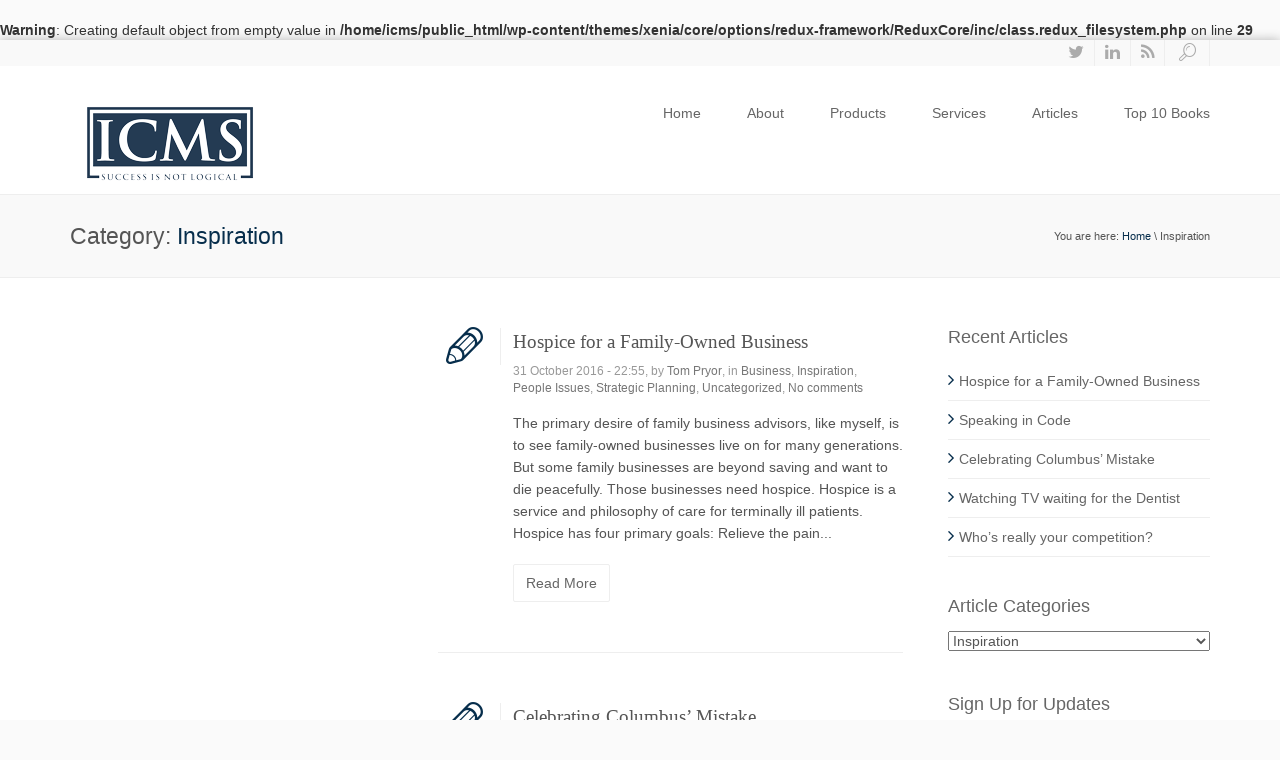

--- FILE ---
content_type: text/html; charset=UTF-8
request_url: https://icms.net/category/inspiration/
body_size: 12377
content:
<br />
<b>Warning</b>:  Creating default object from empty value in <b>/home/icms/public_html/wp-content/themes/xenia/core/options/redux-framework/ReduxCore/inc/class.redux_filesystem.php</b> on line <b>29</b><br />
<!DOCTYPE html>
<html lang="en-US" class="no-js">

<head>
  <meta charset="UTF-8">
  <!--[if IE]><meta http-equiv="X-UA-Compatible" content="IE=edge,chrome=1"><![endif]-->
  <title>
      Inspiration     :    ICMS &#8211; Success is NOT Logical  </title>
  <meta content="width=device-width, initial-scale=1, maximum-scale=1" name="viewport" />
  <link rel="shortcut icon" href="http://icms.net/wp-content/uploads/2016/05/ICMS-Favicon.jpg" />
<link rel="apple-touch-icon-precomposed" sizes="144x144" href="http://icms.net/wp-content/uploads/2016/05/ICMS-iphone.jpg" />
<link rel="apple-touch-icon-precomposed" sizes="114x114" href="http://icms.net/wp-content/uploads/2016/05/ICMS-iphone-1.jpg" />
<link rel="apple-touch-icon-precomposed" sizes="72x72" href="http://icms.net/wp-content/uploads/2016/05/ICMS-iphone.jpg" />
<link rel="apple-touch-icon-precomposed" href="http://icms.net/wp-content/uploads/2016/05/ICMS-iphone-1.jpg" />
  <meta name='robots' content='max-image-preview:large' />
	<style>img:is([sizes="auto" i], [sizes^="auto," i]) { contain-intrinsic-size: 3000px 1500px }</style>
	<link rel='dns-prefetch' href='//static.addtoany.com' />
<link rel="alternate" type="application/rss+xml" title="ICMS - Success is NOT Logical &raquo; Feed" href="https://icms.net/feed/" />
<link rel="alternate" type="application/rss+xml" title="ICMS - Success is NOT Logical &raquo; Comments Feed" href="https://icms.net/comments/feed/" />
<link rel="alternate" type="application/rss+xml" title="ICMS - Success is NOT Logical &raquo; Inspiration Category Feed" href="https://icms.net/category/inspiration/feed/" />
<script type="text/javascript">
/* <![CDATA[ */
window._wpemojiSettings = {"baseUrl":"https:\/\/s.w.org\/images\/core\/emoji\/16.0.1\/72x72\/","ext":".png","svgUrl":"https:\/\/s.w.org\/images\/core\/emoji\/16.0.1\/svg\/","svgExt":".svg","source":{"concatemoji":"https:\/\/icms.net\/wp-includes\/js\/wp-emoji-release.min.js?ver=6.8.3"}};
/*! This file is auto-generated */
!function(s,n){var o,i,e;function c(e){try{var t={supportTests:e,timestamp:(new Date).valueOf()};sessionStorage.setItem(o,JSON.stringify(t))}catch(e){}}function p(e,t,n){e.clearRect(0,0,e.canvas.width,e.canvas.height),e.fillText(t,0,0);var t=new Uint32Array(e.getImageData(0,0,e.canvas.width,e.canvas.height).data),a=(e.clearRect(0,0,e.canvas.width,e.canvas.height),e.fillText(n,0,0),new Uint32Array(e.getImageData(0,0,e.canvas.width,e.canvas.height).data));return t.every(function(e,t){return e===a[t]})}function u(e,t){e.clearRect(0,0,e.canvas.width,e.canvas.height),e.fillText(t,0,0);for(var n=e.getImageData(16,16,1,1),a=0;a<n.data.length;a++)if(0!==n.data[a])return!1;return!0}function f(e,t,n,a){switch(t){case"flag":return n(e,"\ud83c\udff3\ufe0f\u200d\u26a7\ufe0f","\ud83c\udff3\ufe0f\u200b\u26a7\ufe0f")?!1:!n(e,"\ud83c\udde8\ud83c\uddf6","\ud83c\udde8\u200b\ud83c\uddf6")&&!n(e,"\ud83c\udff4\udb40\udc67\udb40\udc62\udb40\udc65\udb40\udc6e\udb40\udc67\udb40\udc7f","\ud83c\udff4\u200b\udb40\udc67\u200b\udb40\udc62\u200b\udb40\udc65\u200b\udb40\udc6e\u200b\udb40\udc67\u200b\udb40\udc7f");case"emoji":return!a(e,"\ud83e\udedf")}return!1}function g(e,t,n,a){var r="undefined"!=typeof WorkerGlobalScope&&self instanceof WorkerGlobalScope?new OffscreenCanvas(300,150):s.createElement("canvas"),o=r.getContext("2d",{willReadFrequently:!0}),i=(o.textBaseline="top",o.font="600 32px Arial",{});return e.forEach(function(e){i[e]=t(o,e,n,a)}),i}function t(e){var t=s.createElement("script");t.src=e,t.defer=!0,s.head.appendChild(t)}"undefined"!=typeof Promise&&(o="wpEmojiSettingsSupports",i=["flag","emoji"],n.supports={everything:!0,everythingExceptFlag:!0},e=new Promise(function(e){s.addEventListener("DOMContentLoaded",e,{once:!0})}),new Promise(function(t){var n=function(){try{var e=JSON.parse(sessionStorage.getItem(o));if("object"==typeof e&&"number"==typeof e.timestamp&&(new Date).valueOf()<e.timestamp+604800&&"object"==typeof e.supportTests)return e.supportTests}catch(e){}return null}();if(!n){if("undefined"!=typeof Worker&&"undefined"!=typeof OffscreenCanvas&&"undefined"!=typeof URL&&URL.createObjectURL&&"undefined"!=typeof Blob)try{var e="postMessage("+g.toString()+"("+[JSON.stringify(i),f.toString(),p.toString(),u.toString()].join(",")+"));",a=new Blob([e],{type:"text/javascript"}),r=new Worker(URL.createObjectURL(a),{name:"wpTestEmojiSupports"});return void(r.onmessage=function(e){c(n=e.data),r.terminate(),t(n)})}catch(e){}c(n=g(i,f,p,u))}t(n)}).then(function(e){for(var t in e)n.supports[t]=e[t],n.supports.everything=n.supports.everything&&n.supports[t],"flag"!==t&&(n.supports.everythingExceptFlag=n.supports.everythingExceptFlag&&n.supports[t]);n.supports.everythingExceptFlag=n.supports.everythingExceptFlag&&!n.supports.flag,n.DOMReady=!1,n.readyCallback=function(){n.DOMReady=!0}}).then(function(){return e}).then(function(){var e;n.supports.everything||(n.readyCallback(),(e=n.source||{}).concatemoji?t(e.concatemoji):e.wpemoji&&e.twemoji&&(t(e.twemoji),t(e.wpemoji)))}))}((window,document),window._wpemojiSettings);
/* ]]> */
</script>
<style id='wp-emoji-styles-inline-css' type='text/css'>

	img.wp-smiley, img.emoji {
		display: inline !important;
		border: none !important;
		box-shadow: none !important;
		height: 1em !important;
		width: 1em !important;
		margin: 0 0.07em !important;
		vertical-align: -0.1em !important;
		background: none !important;
		padding: 0 !important;
	}
</style>
<link rel='stylesheet' id='wp-block-library-css' href='https://icms.net/wp-includes/css/dist/block-library/style.min.css?ver=6.8.3' type='text/css' media='all' />
<style id='classic-theme-styles-inline-css' type='text/css'>
/*! This file is auto-generated */
.wp-block-button__link{color:#fff;background-color:#32373c;border-radius:9999px;box-shadow:none;text-decoration:none;padding:calc(.667em + 2px) calc(1.333em + 2px);font-size:1.125em}.wp-block-file__button{background:#32373c;color:#fff;text-decoration:none}
</style>
<style id='global-styles-inline-css' type='text/css'>
:root{--wp--preset--aspect-ratio--square: 1;--wp--preset--aspect-ratio--4-3: 4/3;--wp--preset--aspect-ratio--3-4: 3/4;--wp--preset--aspect-ratio--3-2: 3/2;--wp--preset--aspect-ratio--2-3: 2/3;--wp--preset--aspect-ratio--16-9: 16/9;--wp--preset--aspect-ratio--9-16: 9/16;--wp--preset--color--black: #000000;--wp--preset--color--cyan-bluish-gray: #abb8c3;--wp--preset--color--white: #ffffff;--wp--preset--color--pale-pink: #f78da7;--wp--preset--color--vivid-red: #cf2e2e;--wp--preset--color--luminous-vivid-orange: #ff6900;--wp--preset--color--luminous-vivid-amber: #fcb900;--wp--preset--color--light-green-cyan: #7bdcb5;--wp--preset--color--vivid-green-cyan: #00d084;--wp--preset--color--pale-cyan-blue: #8ed1fc;--wp--preset--color--vivid-cyan-blue: #0693e3;--wp--preset--color--vivid-purple: #9b51e0;--wp--preset--gradient--vivid-cyan-blue-to-vivid-purple: linear-gradient(135deg,rgba(6,147,227,1) 0%,rgb(155,81,224) 100%);--wp--preset--gradient--light-green-cyan-to-vivid-green-cyan: linear-gradient(135deg,rgb(122,220,180) 0%,rgb(0,208,130) 100%);--wp--preset--gradient--luminous-vivid-amber-to-luminous-vivid-orange: linear-gradient(135deg,rgba(252,185,0,1) 0%,rgba(255,105,0,1) 100%);--wp--preset--gradient--luminous-vivid-orange-to-vivid-red: linear-gradient(135deg,rgba(255,105,0,1) 0%,rgb(207,46,46) 100%);--wp--preset--gradient--very-light-gray-to-cyan-bluish-gray: linear-gradient(135deg,rgb(238,238,238) 0%,rgb(169,184,195) 100%);--wp--preset--gradient--cool-to-warm-spectrum: linear-gradient(135deg,rgb(74,234,220) 0%,rgb(151,120,209) 20%,rgb(207,42,186) 40%,rgb(238,44,130) 60%,rgb(251,105,98) 80%,rgb(254,248,76) 100%);--wp--preset--gradient--blush-light-purple: linear-gradient(135deg,rgb(255,206,236) 0%,rgb(152,150,240) 100%);--wp--preset--gradient--blush-bordeaux: linear-gradient(135deg,rgb(254,205,165) 0%,rgb(254,45,45) 50%,rgb(107,0,62) 100%);--wp--preset--gradient--luminous-dusk: linear-gradient(135deg,rgb(255,203,112) 0%,rgb(199,81,192) 50%,rgb(65,88,208) 100%);--wp--preset--gradient--pale-ocean: linear-gradient(135deg,rgb(255,245,203) 0%,rgb(182,227,212) 50%,rgb(51,167,181) 100%);--wp--preset--gradient--electric-grass: linear-gradient(135deg,rgb(202,248,128) 0%,rgb(113,206,126) 100%);--wp--preset--gradient--midnight: linear-gradient(135deg,rgb(2,3,129) 0%,rgb(40,116,252) 100%);--wp--preset--font-size--small: 13px;--wp--preset--font-size--medium: 20px;--wp--preset--font-size--large: 36px;--wp--preset--font-size--x-large: 42px;--wp--preset--spacing--20: 0.44rem;--wp--preset--spacing--30: 0.67rem;--wp--preset--spacing--40: 1rem;--wp--preset--spacing--50: 1.5rem;--wp--preset--spacing--60: 2.25rem;--wp--preset--spacing--70: 3.38rem;--wp--preset--spacing--80: 5.06rem;--wp--preset--shadow--natural: 6px 6px 9px rgba(0, 0, 0, 0.2);--wp--preset--shadow--deep: 12px 12px 50px rgba(0, 0, 0, 0.4);--wp--preset--shadow--sharp: 6px 6px 0px rgba(0, 0, 0, 0.2);--wp--preset--shadow--outlined: 6px 6px 0px -3px rgba(255, 255, 255, 1), 6px 6px rgba(0, 0, 0, 1);--wp--preset--shadow--crisp: 6px 6px 0px rgba(0, 0, 0, 1);}:where(.is-layout-flex){gap: 0.5em;}:where(.is-layout-grid){gap: 0.5em;}body .is-layout-flex{display: flex;}.is-layout-flex{flex-wrap: wrap;align-items: center;}.is-layout-flex > :is(*, div){margin: 0;}body .is-layout-grid{display: grid;}.is-layout-grid > :is(*, div){margin: 0;}:where(.wp-block-columns.is-layout-flex){gap: 2em;}:where(.wp-block-columns.is-layout-grid){gap: 2em;}:where(.wp-block-post-template.is-layout-flex){gap: 1.25em;}:where(.wp-block-post-template.is-layout-grid){gap: 1.25em;}.has-black-color{color: var(--wp--preset--color--black) !important;}.has-cyan-bluish-gray-color{color: var(--wp--preset--color--cyan-bluish-gray) !important;}.has-white-color{color: var(--wp--preset--color--white) !important;}.has-pale-pink-color{color: var(--wp--preset--color--pale-pink) !important;}.has-vivid-red-color{color: var(--wp--preset--color--vivid-red) !important;}.has-luminous-vivid-orange-color{color: var(--wp--preset--color--luminous-vivid-orange) !important;}.has-luminous-vivid-amber-color{color: var(--wp--preset--color--luminous-vivid-amber) !important;}.has-light-green-cyan-color{color: var(--wp--preset--color--light-green-cyan) !important;}.has-vivid-green-cyan-color{color: var(--wp--preset--color--vivid-green-cyan) !important;}.has-pale-cyan-blue-color{color: var(--wp--preset--color--pale-cyan-blue) !important;}.has-vivid-cyan-blue-color{color: var(--wp--preset--color--vivid-cyan-blue) !important;}.has-vivid-purple-color{color: var(--wp--preset--color--vivid-purple) !important;}.has-black-background-color{background-color: var(--wp--preset--color--black) !important;}.has-cyan-bluish-gray-background-color{background-color: var(--wp--preset--color--cyan-bluish-gray) !important;}.has-white-background-color{background-color: var(--wp--preset--color--white) !important;}.has-pale-pink-background-color{background-color: var(--wp--preset--color--pale-pink) !important;}.has-vivid-red-background-color{background-color: var(--wp--preset--color--vivid-red) !important;}.has-luminous-vivid-orange-background-color{background-color: var(--wp--preset--color--luminous-vivid-orange) !important;}.has-luminous-vivid-amber-background-color{background-color: var(--wp--preset--color--luminous-vivid-amber) !important;}.has-light-green-cyan-background-color{background-color: var(--wp--preset--color--light-green-cyan) !important;}.has-vivid-green-cyan-background-color{background-color: var(--wp--preset--color--vivid-green-cyan) !important;}.has-pale-cyan-blue-background-color{background-color: var(--wp--preset--color--pale-cyan-blue) !important;}.has-vivid-cyan-blue-background-color{background-color: var(--wp--preset--color--vivid-cyan-blue) !important;}.has-vivid-purple-background-color{background-color: var(--wp--preset--color--vivid-purple) !important;}.has-black-border-color{border-color: var(--wp--preset--color--black) !important;}.has-cyan-bluish-gray-border-color{border-color: var(--wp--preset--color--cyan-bluish-gray) !important;}.has-white-border-color{border-color: var(--wp--preset--color--white) !important;}.has-pale-pink-border-color{border-color: var(--wp--preset--color--pale-pink) !important;}.has-vivid-red-border-color{border-color: var(--wp--preset--color--vivid-red) !important;}.has-luminous-vivid-orange-border-color{border-color: var(--wp--preset--color--luminous-vivid-orange) !important;}.has-luminous-vivid-amber-border-color{border-color: var(--wp--preset--color--luminous-vivid-amber) !important;}.has-light-green-cyan-border-color{border-color: var(--wp--preset--color--light-green-cyan) !important;}.has-vivid-green-cyan-border-color{border-color: var(--wp--preset--color--vivid-green-cyan) !important;}.has-pale-cyan-blue-border-color{border-color: var(--wp--preset--color--pale-cyan-blue) !important;}.has-vivid-cyan-blue-border-color{border-color: var(--wp--preset--color--vivid-cyan-blue) !important;}.has-vivid-purple-border-color{border-color: var(--wp--preset--color--vivid-purple) !important;}.has-vivid-cyan-blue-to-vivid-purple-gradient-background{background: var(--wp--preset--gradient--vivid-cyan-blue-to-vivid-purple) !important;}.has-light-green-cyan-to-vivid-green-cyan-gradient-background{background: var(--wp--preset--gradient--light-green-cyan-to-vivid-green-cyan) !important;}.has-luminous-vivid-amber-to-luminous-vivid-orange-gradient-background{background: var(--wp--preset--gradient--luminous-vivid-amber-to-luminous-vivid-orange) !important;}.has-luminous-vivid-orange-to-vivid-red-gradient-background{background: var(--wp--preset--gradient--luminous-vivid-orange-to-vivid-red) !important;}.has-very-light-gray-to-cyan-bluish-gray-gradient-background{background: var(--wp--preset--gradient--very-light-gray-to-cyan-bluish-gray) !important;}.has-cool-to-warm-spectrum-gradient-background{background: var(--wp--preset--gradient--cool-to-warm-spectrum) !important;}.has-blush-light-purple-gradient-background{background: var(--wp--preset--gradient--blush-light-purple) !important;}.has-blush-bordeaux-gradient-background{background: var(--wp--preset--gradient--blush-bordeaux) !important;}.has-luminous-dusk-gradient-background{background: var(--wp--preset--gradient--luminous-dusk) !important;}.has-pale-ocean-gradient-background{background: var(--wp--preset--gradient--pale-ocean) !important;}.has-electric-grass-gradient-background{background: var(--wp--preset--gradient--electric-grass) !important;}.has-midnight-gradient-background{background: var(--wp--preset--gradient--midnight) !important;}.has-small-font-size{font-size: var(--wp--preset--font-size--small) !important;}.has-medium-font-size{font-size: var(--wp--preset--font-size--medium) !important;}.has-large-font-size{font-size: var(--wp--preset--font-size--large) !important;}.has-x-large-font-size{font-size: var(--wp--preset--font-size--x-large) !important;}
:where(.wp-block-post-template.is-layout-flex){gap: 1.25em;}:where(.wp-block-post-template.is-layout-grid){gap: 1.25em;}
:where(.wp-block-columns.is-layout-flex){gap: 2em;}:where(.wp-block-columns.is-layout-grid){gap: 2em;}
:root :where(.wp-block-pullquote){font-size: 1.5em;line-height: 1.6;}
</style>
<link rel='stylesheet' id='contact-form-7-css' href='https://icms.net/wp-content/plugins/contact-form-7/includes/css/styles.css?ver=6.1.3' type='text/css' media='all' />
<link rel='stylesheet' id='stm-stm-css' href='http://icms.net/wp-content/uploads/stm_fonts/stm/stm.css?ver=1.0' type='text/css' media='all' />
<link rel='stylesheet' id='tp_twitter_plugin_css-css' href='https://icms.net/wp-content/plugins/recent-tweets-widget/tp_twitter_plugin.css?ver=1.0' type='text/css' media='screen' />
<link rel='stylesheet' id='woocommerce-layout-css' href='https://icms.net/wp-content/plugins/woocommerce/assets/css/woocommerce-layout.css?ver=10.3.4' type='text/css' media='all' />
<link rel='stylesheet' id='woocommerce-smallscreen-css' href='https://icms.net/wp-content/plugins/woocommerce/assets/css/woocommerce-smallscreen.css?ver=10.3.4' type='text/css' media='only screen and (max-width: 768px)' />
<link rel='stylesheet' id='woocommerce-general-css' href='https://icms.net/wp-content/plugins/woocommerce/assets/css/woocommerce.css?ver=10.3.4' type='text/css' media='all' />
<style id='woocommerce-inline-inline-css' type='text/css'>
.woocommerce form .form-row .required { visibility: visible; }
</style>
<link rel='stylesheet' id='mc4wp-form-basic-css' href='https://icms.net/wp-content/plugins/mailchimp-for-wp/assets/css/form-basic.css?ver=4.10.8' type='text/css' media='all' />
<link rel='stylesheet' id='brands-styles-css' href='https://icms.net/wp-content/plugins/woocommerce/assets/css/brands.css?ver=10.3.4' type='text/css' media='all' />
<link rel='stylesheet' id='parent-style-css' href='https://icms.net/wp-content/themes/xenia/style.css?ver=6.8.3' type='text/css' media='all' />
<link rel='stylesheet' id='xenia-bootstrap-css' href='https://icms.net/wp-content/themes/xenia/assets/css/bootstrap.min.css?ver=3.2.0' type='text/css' media='all' />
<link rel='stylesheet' id='xenia-navstylechange-css' href='https://icms.net/wp-content/themes/xenia/assets/css/navstylechange.css?ver=1.0' type='text/css' media='all' />
<link rel='stylesheet' id='xenia-cubeportfolio-css' href='https://icms.net/wp-content/themes/xenia/assets/css/cubeportfolio-3.min.css?ver=1.0' type='text/css' media='all' />
<link rel='stylesheet' id='xenia-jcarousel-css' href='https://icms.net/wp-content/themes/xenia/assets/css/jcarousel.responsive.css?ver=1.0' type='text/css' media='all' />
<link rel='stylesheet' id='xenia-fontello-css' href='https://icms.net/wp-content/themes/xenia/assets/css/fontello.css?ver=1.0' type='text/css' media='all' />
<link rel='stylesheet' id='xenia-fontawesome-css' href='https://icms.net/wp-content/themes/xenia/assets/css/font-awesome.min.css?ver=4.1.0' type='text/css' media='all' />
<link rel='stylesheet' id='xenia-main-css' href='https://icms.net/wp-content/themes/ICMS%20Theme/style.css?ver=1.0' type='text/css' media='all' />
<link rel='stylesheet' id='xenia-bxslider-css' href='https://icms.net/wp-content/themes/xenia/assets/css/jquery.bxslider.css?ver=1.0' type='text/css' media='all' />
<link rel='stylesheet' id='xenia-testimonialrotator-css' href='https://icms.net/wp-content/themes/xenia/assets/css/testimonialrotator.css?ver=1.0' type='text/css' media='all' />
<link rel='stylesheet' id='xenia-magnific-css' href='https://icms.net/wp-content/themes/xenia/assets/css/magnific.css?ver=1.0' type='text/css' media='all' />
<link rel='stylesheet' id='xenia-responsive-css' href='https://icms.net/wp-content/themes/xenia/assets/css/responsive.css?ver=1.0' type='text/css' media='all' />
<style id='xenia-responsive-inline-css' type='text/css'>
/* Custom Color CSS */
a {color: #072e4c;}
.hi-icon-effect .hi-icon {color: #072e4c;}
ul.social-links li a:hover {color: #072e4c;}
.search-active i {color: #072e4c;}
.phoenix-menu-wrapper li a:hover {color:#072e4c !important;  border-color:#072e4c;}
.phoenix-menu-wrapper li.current a {color: #072e4c;}
.phoenix-menu-wrapper li:hover a {color: #072e4c}
.phoenix-menu-wrapper ul li ul {border-top:1px solid #072e4c;}
.center-line {background: #072e4c;}
.hi-icon-effect .hi-icon:after {background: #072e4c;}
.grid figcaption {background: #072e4c;}
.first-letter {background: #072e4c;}
.list-check li i {color: #072e4c;}
.blog-icon i {color: #072e4c;}
.view-fifth .mask {background: #072e4c;}
.jcarousel-control-prev, .jcarousel-control-next {color: #072e4c;}
.jcarousel-control-prev:hover, .jcarousel-control-next:hover {color: #072e4c;}
.page-in-name span {color: #072e4c;}
.page-in-bread a {color: #072e4c;}
.progress-bar-info {background-color: #072e4c;}
.soc-about li a:hover{color:#072e4c;}
.fact-icon {color: #072e4c;}
.serv-marg i {color: #072e4c;}
.serv-icon i {color: #072e4c;}
.plan.featured h3 {color: #072e4c;}
.plan.featured .price {color: #072e4c;}
.btn-price {background-color: #072e4c;border-color: #072e4c;}
.btn-price:hover {background-color: #fff;border-color: #072e4c;color:#072e4c;}
.oops {color: #072e4c;}
.ac-container input:checked + label, .ac-container input:checked + label:hover {color: #072e4c;}
.ac-container label:hover { background: #f9f9f9; color:#072e4c; }
.cbp-l-filters-button .cbp-filter-item-active {background-color: #072e4c;border-color: #072e4c;}
.cbp-l-filters-button .cbp-filter-counter:before {border-top: 4px solid #072e4c;}
.cbp-l-filters-button .cbp-filter-counter {background-color: #072e4c;}
.cbp-caption-zoom .cbp-caption-activeWrap {background-color: rgba(167, 147, 110,0.8);}
.item-heart i {color: #072e4c;}
.btn-item:hover {color: #072e4c;}
.blog-category li i {color: #072e4c;}
.tags-blog li a:hover {color: #072e4c;}
.tweet_text a {color: #072e4c;}
.cl-blog-type {color: #072e4c;}
.cl-blog-name a:hover {color: #072e4c;}
.cl-blog-read a:hover {color: #072e4c;}
.pride_pg .current {color: #072e4c;border: 1px solid #072e4c;}
.pride_pg a:hover {color: #072e4c;border:1px solid #072e4c;}
.soc-blog li a:hover{color:#072e4c;}
.comm_name {color: #072e4c;}
.recentcomments a {color: #2E97DE !important;}
.shortcode_tab_item_title:hover {color: #072e4c;}
.shortcode_tab_item_title.active {color: #072e4c;}
.tooltip_s {color: #072e4c;}
.index_4_prev:hover {border:1px solid #072e4c;}
.index_4_next:hover {border:1px solid #072e4c;}
.phoenix-menu-wrapper ul li.current-menu-item a, .phoenix-menu-wrapper ul li.current_page_item a {color: #072e4c;}
.wpb_accordion_header.ui-accordion-header-active a {color: #072e4c !important;}
.phoenix-team-progerssbar-outside .vc_single_bar.bar_turquoise .vc_bar {background-color: #072e4c !important;}
.wpb_accordion_header.ui-state-hover a{color: #072e4c !important;}
.widget ul li > a:before {color: #072e4c;}
.phoenix-menu-wrapper ul li ul li a:hover {color: #072e4c !important;}
@media screen and (max-width: 991px) {
.menu-main-menu-container {  background: #072e4c;}
.phoenix-menu-wrapper button {background: #072e4c;}
.phoenix-menu-wrapper button:hover, .phoenix-menu-wrapper button.dl-active, .dl-menuwrapper ul { background: #072e4c; }
.phoenix-menu-wrapper ul li a {background: #072e4c;}
.phoenix-menu-wrapper ul ul {background: #072e4c;}
.phoenix-menu-wrapper ul li ul li a:hover {color:#fff; }
.phoenix-menu-wrapper ul li.current-menu-item a,.phoenix-menu-wrapper ul li.current_page_item a {color: #fff;}
.phoenix-menu-wrapper li a:hover {color: #FFF !important;}
.phoenix-menu-wrapper ul li a {background: #072e4c !important;}
.phoenix-menu-wrapper ul li ul li a:hover {color: #fff !important; border-color: rgba(255,255,255,0.35) !important;}
.phoenix-menu-wrapper ul li a:hover {color: #fff !important; border-color: rgba(255,255,255,0.35) !important;}
}
/* Custom Color CSS END */
</style>
<link rel='stylesheet' id='addtoany-css' href='https://icms.net/wp-content/plugins/add-to-any/addtoany.min.css?ver=1.16' type='text/css' media='all' />
<script type="text/javascript" id="addtoany-core-js-before">
/* <![CDATA[ */
window.a2a_config=window.a2a_config||{};a2a_config.callbacks=[];a2a_config.overlays=[];a2a_config.templates={};
/* ]]> */
</script>
<script type="text/javascript" defer src="https://static.addtoany.com/menu/page.js" id="addtoany-core-js"></script>
<script type="text/javascript" id="jquery-core-js-extra">
/* <![CDATA[ */
var PhoenixTeam = {"THEME_SLUG":"xenia","ajaxUrl":"https:\/\/icms.net\/wp-admin\/admin-ajax.php","nonce":"6cec83edad"};
/* ]]> */
</script>
<script type="text/javascript" src="https://icms.net/wp-includes/js/jquery/jquery.min.js?ver=3.7.1" id="jquery-core-js"></script>
<script type="text/javascript" src="https://icms.net/wp-includes/js/jquery/jquery-migrate.min.js?ver=3.4.1" id="jquery-migrate-js"></script>
<script type="text/javascript" defer src="https://icms.net/wp-content/plugins/add-to-any/addtoany.min.js?ver=1.1" id="addtoany-jquery-js"></script>
<script type="text/javascript" src="https://icms.net/wp-content/plugins/woocommerce/assets/js/jquery-blockui/jquery.blockUI.min.js?ver=2.7.0-wc.10.3.4" id="wc-jquery-blockui-js" data-wp-strategy="defer"></script>
<script type="text/javascript" id="wc-add-to-cart-js-extra">
/* <![CDATA[ */
var wc_add_to_cart_params = {"ajax_url":"\/wp-admin\/admin-ajax.php","wc_ajax_url":"\/?wc-ajax=%%endpoint%%","i18n_view_cart":"View cart","cart_url":"https:\/\/icms.net\/cart\/","is_cart":"","cart_redirect_after_add":"no"};
/* ]]> */
</script>
<script type="text/javascript" src="https://icms.net/wp-content/plugins/woocommerce/assets/js/frontend/add-to-cart.min.js?ver=10.3.4" id="wc-add-to-cart-js" data-wp-strategy="defer"></script>
<script type="text/javascript" src="https://icms.net/wp-content/plugins/woocommerce/assets/js/js-cookie/js.cookie.min.js?ver=2.1.4-wc.10.3.4" id="wc-js-cookie-js" defer="defer" data-wp-strategy="defer"></script>
<script type="text/javascript" id="woocommerce-js-extra">
/* <![CDATA[ */
var woocommerce_params = {"ajax_url":"\/wp-admin\/admin-ajax.php","wc_ajax_url":"\/?wc-ajax=%%endpoint%%","i18n_password_show":"Show password","i18n_password_hide":"Hide password"};
/* ]]> */
</script>
<script type="text/javascript" src="https://icms.net/wp-content/plugins/woocommerce/assets/js/frontend/woocommerce.min.js?ver=10.3.4" id="woocommerce-js" defer="defer" data-wp-strategy="defer"></script>
<script type="text/javascript" src="https://icms.net/wp-content/plugins/js_composer/assets/js/vendors/woocommerce-add-to-cart.js?ver=5.0" id="vc_woocommerce-add-to-cart-js-js"></script>
<script type="text/javascript" src="https://icms.net/wp-content/themes/xenia/assets/js/modernizr.custom.js?ver=1.0.0" id="xenia-modernizr-js"></script>
<link rel="https://api.w.org/" href="https://icms.net/wp-json/" /><link rel="alternate" title="JSON" type="application/json" href="https://icms.net/wp-json/wp/v2/categories/7" /><link rel="EditURI" type="application/rsd+xml" title="RSD" href="https://icms.net/xmlrpc.php?rsd" />
<meta name="generator" content="WordPress 6.8.3" />
<meta name="generator" content="WooCommerce 10.3.4" />
	<noscript><style>.woocommerce-product-gallery{ opacity: 1 !important; }</style></noscript>
	<meta name="generator" content="Powered by Visual Composer - drag and drop page builder for WordPress."/>
<!--[if lte IE 9]><link rel="stylesheet" type="text/css" href="https://icms.net/wp-content/plugins/js_composer/assets/css/vc_lte_ie9.min.css" media="screen"><![endif]--><noscript><style type="text/css"> .wpb_animate_when_almost_visible { opacity: 1; }</style></noscript></head>

<body class="archive category category-inspiration category-7 wp-theme-xenia wp-child-theme-ICMSTheme theme-xenia woocommerce-no-js wpb-js-composer js-comp-ver-5.0 vc_responsive">

  <div class="wrapper phoenix-wrapper-full">

    <header>
      <div class="top_line">
        <div class="container">
          <div class="row">
            <div class="col-lg-6 col-md-7 col-sm-12 col-xs-12 pull-left general-font-area">
                          </div>
            <div class="col-lg-6 col-md-5 pull-right hidden-phone">
              <ul class="social-links">
                <li><a href="https://twitter.com/tomoftex" target="_blank"><i class="fa fa-twitter"></i></a></li><li><a href="https://www.linkedin.com/in/tompryor1" target="_blank"><i class="fa fa-linkedin"></i></a></li><li><a href="http://icms.net/feed/" target="_blank"><i class="fa fa-rss"></i></a></li>                <li id="search-btn"><a href="#"><i class="icon-search"></i></a></li>
              </ul>
              <div class="search-input" id="search-input" style="display: none;">
                <form role="search" method="get" id="searchform" class="searchform" action="https://icms.net/" ><input id="s-input" name="s" type="text" placeholder="Search..." value="" /></form>              </div>
            </div>
          </div>
        </div>
      </div>
    </header>

    <div class="page_head">
      <div id="nav-container" class="nav-container" style="height: auto;">
        <nav role="navigation">
          <div class="container">
            <div class="row">
              <div class="col-lg-3 col-md-3 col-sm-3 col-xs-6 pull-left">
                <div class="logo">
                  <a href="https://icms.net"><img src="http://icms.net/wp-content/uploads/2016/02/ICMS-logo-200.png" data-at2x="http://icms.net/wp-content/uploads/2016/04/ICMS01.png" alt=""></a>                </div>
              </div>
              <div class="col-lg-9 col-md-9 col-sm-9 col-xs-6 pull-right">
                <div class="menu phoenix-menu-wrapper">
                                    <button type="button" class="navbar-toggle" data-toggle="collapse" data-target=".navbar-collapse"></button>
                  <div class="navbar-collapse collapse">
                    <div class="menu-tom-container"><ul><li id="menu-item-9370" class="menu-item menu-item-type-post_type menu-item-object-page menu-item-home menu-item-9370"><a href="https://icms.net/">Home</a></li>
<li id="menu-item-9117" class="menu-item menu-item-type-post_type menu-item-object-page menu-item-has-children menu-item-9117"><a href="https://icms.net/about-icms/">About</a>
<ul class="sub-menu">
	<li id="menu-item-9448" class="menu-item menu-item-type-post_type menu-item-object-page menu-item-9448"><a href="https://icms.net/core-beliefs/">Core Beliefs</a></li>
	<li id="menu-item-9447" class="menu-item menu-item-type-post_type menu-item-object-page menu-item-9447"><a href="https://icms.net/our-clients/">Our Clients</a></li>
	<li id="menu-item-9446" class="menu-item menu-item-type-post_type menu-item-object-page menu-item-9446"><a href="https://icms.net/links/">Links</a></li>
</ul>
</li>
<li id="menu-item-9125" class="menu-item menu-item-type-post_type menu-item-object-page menu-item-9125"><a href="https://icms.net/products/">Products</a></li>
<li id="menu-item-9126" class="menu-item menu-item-type-post_type menu-item-object-page menu-item-9126"><a href="https://icms.net/training-consulting-services/">Services</a></li>
<li id="menu-item-9105" class="menu-item menu-item-type-post_type menu-item-object-page current_page_parent menu-item-9105"><a href="https://icms.net/topical-articles/">Articles</a></li>
<li id="menu-item-9124" class="menu-item menu-item-type-post_type menu-item-object-page menu-item-9124"><a href="https://icms.net/books/">Top 10 Books</a></li>
</ul></div>                  </div>
                                  </div>
              </div>
            </div>
          </div>
        </nav>
      </div>
    </div>


      <div class="page-in">
              <div class="container">
                <div class="row">

                  <div class="col-lg-6 pull-left">
                    <div class="page-in-name">
Category: <span>Inspiration</span>                    </div>
                  </div>
<div class="col-lg-6 pull-right"><div class="page-in-bread"><span>You are here: </span><a href="https://icms.net" title="Home Page">Home</a>  \  Inspiration</div></div>                </div>
              </div>
            </div>

            <div class="container general-font-area marg50 post-9926 post type-post status-publish format-standard hentry category-business category-inspiration category-people-issues category-strategic-planning category-uncategorized tag-family-business tag-hospice">
                <div class="row">

<div class="col-lg-9">
<div class="medium-blog post-standard">
    <div class="col-lg-5">

    
    </div>
    <div class="col-lg-7">

<div class="cl-blog-naz">
    <div class="cl-blog-type"><i class="icon-pencil"></i></div>

    <div class="cl-blog-name">
        <a href="https://icms.net/hospice-for-a-family-owned-business/">Hospice for a Family-Owned Business</a>
    </div >
    <div class="cl-blog-detail">
        31 October 2016 - 22:55, 
        by <a href="https://icms.net/author/tp_smci/" title="Posts by Tom Pryor" rel="author">Tom Pryor</a>, 
        in <a href="https://icms.net/category/business/" rel="category tag">Business</a>, <a href="https://icms.net/category/inspiration/" rel="category tag">Inspiration</a>, <a href="https://icms.net/category/people-issues/" rel="category tag">People Issues</a>, <a href="https://icms.net/category/strategic-planning/" rel="category tag">Strategic Planning</a>, <a href="https://icms.net/category/uncategorized/" rel="category tag">Uncategorized</a>, <a href="https://icms.net/hospice-for-a-family-owned-business/#respond">No comments</a>    </div>

            <div class="cl-blog-text">
            The primary desire of family business advisors, like myself, is to see family-owned businesses live on for many generations. But some family businesses are beyond saving and want to die peacefully. Those businesses need hospice. Hospice is a service and philosophy of care for terminally ill patients. Hospice has four primary goals: Relieve the pain...        </div>

</div><!-- cl-blog-naz -->
    <div style="overflow: hidden; width: 100%;">
        <div class="cl-blog-read"><a href="https://icms.net/hospice-for-a-family-owned-business/">Read More</a></div>
    </div>
        <div class="cl-blog-line"></div>
    
</div>
</div><div class="medium-blog post-standard">
    <div class="col-lg-5">

    
    </div>
    <div class="col-lg-7">

<div class="cl-blog-naz">
    <div class="cl-blog-type"><i class="icon-pencil"></i></div>

    <div class="cl-blog-name">
        <a href="https://icms.net/celebrating-columbus-mistake/">Celebrating Columbus&#8217; Mistake</a>
    </div >
    <div class="cl-blog-detail">
        9 October 2016 - 17:48, 
        by <a href="https://icms.net/author/tp_smci/" title="Posts by Tom Pryor" rel="author">Tom Pryor</a>, 
        in <a href="https://icms.net/category/business/" rel="category tag">Business</a>, <a href="https://icms.net/category/inspiration/" rel="category tag">Inspiration</a>, <a href="https://icms.net/category/leadership/" rel="category tag">Leadership</a>, <a href="https://icms.net/category/lean-six-sigma/" rel="category tag">Lean Six Sigma</a>, <a href="https://icms.net/category/people-issues/" rel="category tag">People Issues</a>, <a href="https://icms.net/celebrating-columbus-mistake/#respond">No comments</a>    </div>

            <div class="cl-blog-text">
            Columbus never achieved his goal but we celebrate the outcome of his failure. Columbus was obsessed with finding a westward route to Asia from Spain. Finding it would enrich not only his Spanish patrons, primarily Queen Isabella, but himself as well. Columbus attempted and failed four times to find a westward route to Asia. On...        </div>

</div><!-- cl-blog-naz -->
    <div style="overflow: hidden; width: 100%;">
        <div class="cl-blog-read"><a href="https://icms.net/celebrating-columbus-mistake/">Read More</a></div>
    </div>
        <div class="cl-blog-line"></div>
    
</div>
</div><div class="medium-blog post-standard">
    <div class="col-lg-5">

    
    </div>
    <div class="col-lg-7">

<div class="cl-blog-naz">
    <div class="cl-blog-type"><i class="icon-pencil"></i></div>

    <div class="cl-blog-name">
        <a href="https://icms.net/fearful-solution/">Fearful Solution</a>
    </div >
    <div class="cl-blog-detail">
        21 September 2016 - 18:58, 
        by <a href="https://icms.net/author/tp_smci/" title="Posts by Tom Pryor" rel="author">Tom Pryor</a>, 
        in <a href="https://icms.net/category/inspiration/" rel="category tag">Inspiration</a>, <a href="https://icms.net/category/leadership/" rel="category tag">Leadership</a>, <a href="https://icms.net/category/people-issues/" rel="category tag">People Issues</a>, <a href="https://icms.net/fearful-solution/#respond">No comments</a>    </div>

            <div class="cl-blog-text">
            &#8220;Only the unprepared are afraid.&#8220; Peyton Manning That was Peyton&#8217;s response when asked &#8220;Are you nervous before you speak to a large crowd?&#8221; I was not fearful or nervous before my speech last night for the Dallas-Fort Worth Institute of Management Accountants. The title I chose for my talk was Rich Accountant, Poor Accountant. Here&#8217;s...        </div>

</div><!-- cl-blog-naz -->
    <div style="overflow: hidden; width: 100%;">
        <div class="cl-blog-read"><a href="https://icms.net/fearful-solution/">Read More</a></div>
    </div>
        <div class="cl-blog-line"></div>
    
</div>
</div><div class="medium-blog post-standard">
    <div class="col-lg-5">

    
    </div>
    <div class="col-lg-7">

<div class="cl-blog-naz">
    <div class="cl-blog-type"><i class="icon-pencil"></i></div>

    <div class="cl-blog-name">
        <a href="https://icms.net/waze-for-business/">Waze for Business</a>
    </div >
    <div class="cl-blog-detail">
        16 September 2016 - 15:49, 
        by <a href="https://icms.net/author/tp_smci/" title="Posts by Tom Pryor" rel="author">Tom Pryor</a>, 
        in <a href="https://icms.net/category/business/" rel="category tag">Business</a>, <a href="https://icms.net/category/inspiration/" rel="category tag">Inspiration</a>, <a href="https://icms.net/category/leadership/" rel="category tag">Leadership</a>, <a href="https://icms.net/category/people-issues/" rel="category tag">People Issues</a>, <a href="https://icms.net/category/performance-management/" rel="category tag">Performance Management</a>, <a href="https://icms.net/waze-for-business/#respond">No comments</a>    </div>

            <div class="cl-blog-text">
            &#8220;I wish there was a Waze app for navigating my business and career.&#8220; When driving I use the Waze app on my cell phone because: It offers me alternative routes to my desired destination. It routes me around unexpected obstacles, like accidents. It re-routes me to my desired destination if I make a wrong turn...        </div>

</div><!-- cl-blog-naz -->
    <div style="overflow: hidden; width: 100%;">
        <div class="cl-blog-read"><a href="https://icms.net/waze-for-business/">Read More</a></div>
    </div>
        <div class="cl-blog-line"></div>
    
</div>
</div><div class="medium-blog post-standard">
    <div class="col-lg-5">

    
    </div>
    <div class="col-lg-7">

<div class="cl-blog-naz">
    <div class="cl-blog-type"><i class="icon-pencil"></i></div>

    <div class="cl-blog-name">
        <a href="https://icms.net/everyone-will-not-believe-in-you/">Everyone will not Believe in You</a>
    </div >
    <div class="cl-blog-detail">
        14 September 2016 - 15:13, 
        by <a href="https://icms.net/author/tp_smci/" title="Posts by Tom Pryor" rel="author">Tom Pryor</a>, 
        in <a href="https://icms.net/category/activity-based-cost-management/" rel="category tag">Activity-Based Cost Management</a>, <a href="https://icms.net/category/inspiration/" rel="category tag">Inspiration</a>, <a href="https://icms.net/category/leadership/" rel="category tag">Leadership</a>, <a href="https://icms.net/category/people-issues/" rel="category tag">People Issues</a>, <a href="https://icms.net/category/uncategorized/" rel="category tag">Uncategorized</a>, <a href="https://icms.net/everyone-will-not-believe-in-you/#respond">No comments</a>    </div>

            <div class="cl-blog-text">
            President Dwight Eisenhower and President Abraham Lincoln share something unusual in common. Neither had the support of family or friends when they ran for president. No one in Lincoln&#8217;s family voted for him. And no one in Eisenhower&#8217;s home town of Denison, Texas voted for him. Though both lacked the moral support of family and...        </div>

</div><!-- cl-blog-naz -->
    <div style="overflow: hidden; width: 100%;">
        <div class="cl-blog-read"><a href="https://icms.net/everyone-will-not-believe-in-you/">Read More</a></div>
    </div>
        <div class="cl-blog-line"></div>
    
</div>
</div><div class="medium-blog post-standard">
    <div class="col-lg-5">

    
    </div>
    <div class="col-lg-7">

<div class="cl-blog-naz">
    <div class="cl-blog-type"><i class="icon-pencil"></i></div>

    <div class="cl-blog-name">
        <a href="https://icms.net/thinkers-beat-things/">Thinkers beat Things</a>
    </div >
    <div class="cl-blog-detail">
        8 August 2016 - 19:16, 
        by <a href="https://icms.net/author/tp_smci/" title="Posts by Tom Pryor" rel="author">Tom Pryor</a>, 
        in <a href="https://icms.net/category/business/" rel="category tag">Business</a>, <a href="https://icms.net/category/family-owned-business/" rel="category tag">Family-owned business</a>, <a href="https://icms.net/category/inspiration/" rel="category tag">Inspiration</a>, <a href="https://icms.net/category/leadership/" rel="category tag">Leadership</a>, <a href="https://icms.net/category/lifestyle/" rel="category tag">Lifestyle</a>, <a href="https://icms.net/category/technology/" rel="category tag">Technology</a>, <a href="https://icms.net/thinkers-beat-things/#respond">No comments</a>    </div>

            <div class="cl-blog-text">
            &#8220;Competitive advantage is now based on what you know rather than what you own.&#8221; Mary Adams Have you noticed that your customers, your boss, your co-workers, your friends and your family all share something in common? They all value what you know, not what you own. If you&#8217;re a plumber, the customer values your ability...        </div>

</div><!-- cl-blog-naz -->
    <div style="overflow: hidden; width: 100%;">
        <div class="cl-blog-read"><a href="https://icms.net/thinkers-beat-things/">Read More</a></div>
    </div>
        <div class="cl-blog-line"></div>
    
</div>
</div><div class="medium-blog post-standard">
    <div class="col-lg-5">

    
    </div>
    <div class="col-lg-7">

<div class="cl-blog-naz">
    <div class="cl-blog-type"><i class="icon-pencil"></i></div>

    <div class="cl-blog-name">
        <a href="https://icms.net/how-deep-is-the-bottom/">How Deep is the Bottom?</a>
    </div >
    <div class="cl-blog-detail">
        7 July 2016 - 15:55, 
        by <a href="https://icms.net/author/tp_smci/" title="Posts by Tom Pryor" rel="author">Tom Pryor</a>, 
        in <a href="https://icms.net/category/inspiration/" rel="category tag">Inspiration</a>, <a href="https://icms.net/category/lifestyle/" rel="category tag">Lifestyle</a>, <a href="https://icms.net/how-deep-is-the-bottom/#respond">No comments</a>    </div>

            <div class="cl-blog-text">
            &#8220;Being a great swimmer in a pool does not mean you&#8217;ll be successful in the ocean.&#8221; In a movie The Guardian, that&#8217;s what Kevin Costner&#8217;s veteran swimmer character warns Ashton Kutcher, a new Coast Guard rescue recruit. A pool has a defined depth with a concrete bottom. The ocean has a bottom, but often miles...        </div>

</div><!-- cl-blog-naz -->
    <div style="overflow: hidden; width: 100%;">
        <div class="cl-blog-read"><a href="https://icms.net/how-deep-is-the-bottom/">Read More</a></div>
    </div>
        <div class="cl-blog-line"></div>
    
</div>
</div><div class="medium-blog post-standard">
    <div class="col-lg-5">

    
    </div>
    <div class="col-lg-7">

<div class="cl-blog-naz">
    <div class="cl-blog-type"><i class="icon-pencil"></i></div>

    <div class="cl-blog-name">
        <a href="https://icms.net/whats-true-vs-what-works/">What&#8217;s True vs What Works</a>
    </div >
    <div class="cl-blog-detail">
        30 June 2016 - 13:33, 
        by <a href="https://icms.net/author/tp_smci/" title="Posts by Tom Pryor" rel="author">Tom Pryor</a>, 
        in <a href="https://icms.net/category/business/" rel="category tag">Business</a>, <a href="https://icms.net/category/business-plans/" rel="category tag">Business plans</a>, <a href="https://icms.net/category/family-owned-business/" rel="category tag">Family-owned business</a>, <a href="https://icms.net/category/finance-accounting/" rel="category tag">Finance &amp; accounting</a>, <a href="https://icms.net/category/inspiration/" rel="category tag">Inspiration</a>, <a href="https://icms.net/category/leadership/" rel="category tag">Leadership</a>, <a href="https://icms.net/whats-true-vs-what-works/#respond">No comments</a>    </div>

            <div class="cl-blog-text">
            &#8220;People are far more interested in what works than what’s true.&#8221; This quote by Andy Stanley reminds me of my college macro-economics professor. Professor Hayashi repeatedly said, &#8220;In theory, this is how the market is supposed to work.&#8221; My professor taught what was true but failed to tell me what works. He taught sound theory....        </div>

</div><!-- cl-blog-naz -->
    <div style="overflow: hidden; width: 100%;">
        <div class="cl-blog-read"><a href="https://icms.net/whats-true-vs-what-works/">Read More</a></div>
    </div>
        <div class="cl-blog-line"></div>
    
</div>
</div><div class="medium-blog post-standard">
    <div class="col-lg-5">

    
    </div>
    <div class="col-lg-7">

<div class="cl-blog-naz">
    <div class="cl-blog-type"><i class="icon-pencil"></i></div>

    <div class="cl-blog-name">
        <a href="https://icms.net/be-famous-in-my-own-house/">Be Famous in my Own House</a>
    </div >
    <div class="cl-blog-detail">
        24 June 2016 - 22:19, 
        by <a href="https://icms.net/author/tp_smci/" title="Posts by Tom Pryor" rel="author">Tom Pryor</a>, 
        in <a href="https://icms.net/category/business/" rel="category tag">Business</a>, <a href="https://icms.net/category/inspiration/" rel="category tag">Inspiration</a>, <a href="https://icms.net/category/lifestyle/" rel="category tag">Lifestyle</a>, <a href="https://icms.net/be-famous-in-my-own-house/#comments">3 comments</a>    </div>

            <div class="cl-blog-text">
            This was my view for 20 years while I logged 3 million miles on American Airlines. What did I get in return for those miles and years? Lifetime Platinum status on AA. Several million dollars in consulting revenue. And becoming a stranger in my own house. I recently shared with my Junto group three maxims...        </div>

</div><!-- cl-blog-naz -->
    <div style="overflow: hidden; width: 100%;">
        <div class="cl-blog-read"><a href="https://icms.net/be-famous-in-my-own-house/">Read More</a></div>
    </div>
        <div class="cl-blog-line"></div>
    
</div>
</div><div class="medium-blog post-link">
    <div class="col-lg-5">

    
    </div>
    <div class="col-lg-7">

<div class="cl-blog-naz">
    <div class="cl-blog-type"><i class="icon-attach"></i></div>

    <div class="cl-blog-name">
                    <a href="http://google.com" target="_blank"">Are You a Non-Prophet Company?</a>            </div >
    <div class="cl-blog-detail">
        10 June 2016 - 14:44, 
        by <a href="https://icms.net/author/tp_smci/" title="Posts by Tom Pryor" rel="author">Tom Pryor</a>, 
        in <a href="https://icms.net/category/business-plans/" rel="category tag">Business plans</a>, <a href="https://icms.net/category/inspiration/" rel="category tag">Inspiration</a>, <a href="https://icms.net/category/leadership/" rel="category tag">Leadership</a>, <a href="https://icms.net/category/uncategorized/" rel="category tag">Uncategorized</a>, <a href="https://icms.net/are-you-a-non-prophet-company/#respond">No comments</a>    </div>

            <div class="cl-blog-text">
            Do you work in a good company but not sure what the future holds? If you answer &#8220;Yes&#8221;, you work in a non-prophet company. What is a prophet? The English word prophet comes from the Greek word προφήτης (profétés) meaning advocate or speaker. Every successful organization needs a prophet who advocates for a bright future....        </div>

</div><!-- cl-blog-naz -->
    <div style="overflow: hidden; width: 100%;">
        <div class="cl-blog-read"><a href="https://icms.net/are-you-a-non-prophet-company/">Read More</a></div>
    </div>
        <div class="cl-blog-line"></div>
    
</div>
</div><div class="row"><div class="col-lg-12">
<!-- pagination -->
<div class="pride_pg">
<span class="current">1</span><a class="page" href="https://icms.net/category/inspiration/page/2/">2</a><a class="nextpostslink" href="https://icms.net/category/inspiration/page/2/">Next</a></div>
<!-- pagination end-->
</div></div>                </div>

                                            <!-- sidebar -->
                        <div class="col-lg-3">
                            
		<div id="recent-posts-3" class="widget_recent_entries widget">
		<h4 class="widget-title">Recent Articles</h4>
		<ul>
											<li>
					<a href="https://icms.net/hospice-for-a-family-owned-business/">Hospice for a Family-Owned Business</a>
									</li>
											<li>
					<a href="https://icms.net/speaking-in-code/">Speaking in Code</a>
									</li>
											<li>
					<a href="https://icms.net/celebrating-columbus-mistake/">Celebrating Columbus&#8217; Mistake</a>
									</li>
											<li>
					<a href="https://icms.net/watching-tv-waiting-for-the-dentist/">Watching TV waiting for the Dentist</a>
									</li>
											<li>
					<a href="https://icms.net/whos-really-your-competition/">Who&#8217;s really your competition?</a>
									</li>
					</ul>

		</div><div id="categories-3" class="widget_categories widget"><h4 class="widget-title">Article Categories</h4><form action="https://icms.net" method="get"><label class="screen-reader-text" for="cat">Article Categories</label><select  name='cat' id='cat' class='postform'>
	<option value='-1'>Select Category</option>
	<option class="level-0" value="134">Activity-Based Cost Management</option>
	<option class="level-0" value="6">Business</option>
	<option class="level-0" value="46">Business plans</option>
	<option class="level-0" value="136">Customer Profitability Analysis</option>
	<option class="level-0" value="121">Family-owned business</option>
	<option class="level-0" value="49">Finance &amp; accounting</option>
	<option class="level-0" value="133">Healthcare</option>
	<option class="level-0" value="52">Innovation</option>
	<option class="level-0" value="7" selected="selected">Inspiration</option>
	<option class="level-0" value="114">Leadership</option>
	<option class="level-0" value="137">Lean Six Sigma</option>
	<option class="level-0" value="8">Lifestyle</option>
	<option class="level-0" value="132">People Issues</option>
	<option class="level-0" value="135">Performance Management</option>
	<option class="level-0" value="138">Product-Line Profitability Analysis</option>
	<option class="level-0" value="131">Strategic Planning</option>
	<option class="level-0" value="10">Technology</option>
	<option class="level-0" value="1">Uncategorized</option>
</select>
</form><script type="text/javascript">
/* <![CDATA[ */

(function() {
	var dropdown = document.getElementById( "cat" );
	function onCatChange() {
		if ( dropdown.options[ dropdown.selectedIndex ].value > 0 ) {
			dropdown.parentNode.submit();
		}
	}
	dropdown.onchange = onCatChange;
})();

/* ]]> */
</script>
</div><div id="mc4wp_form_widget-2" class="widget_mc4wp_form_widget widget"><h4 class="widget-title">Sign Up for Updates</h4><script>(function() {
	window.mc4wp = window.mc4wp || {
		listeners: [],
		forms: {
			on: function(evt, cb) {
				window.mc4wp.listeners.push(
					{
						event   : evt,
						callback: cb
					}
				);
			}
		}
	}
})();
</script><!-- Mailchimp for WordPress v4.10.8 - https://wordpress.org/plugins/mailchimp-for-wp/ --><form id="mc4wp-form-1" class="mc4wp-form mc4wp-form-172 mc4wp-form-basic" method="post" data-id="172" data-name="Subscribe" ><div class="mc4wp-form-fields"><div class="stm_newsletter_form">
<input class="form-control" type="email" name="EMAIL" placeholder="Enter Your E-mail" required />
  <p>
 <input type="submit" value="Subscribe">
</p>
</div>
</div><label style="display: none !important;">Leave this field empty if you're human: <input type="text" name="_mc4wp_honeypot" value="" tabindex="-1" autocomplete="off" /></label><input type="hidden" name="_mc4wp_timestamp" value="1762732067" /><input type="hidden" name="_mc4wp_form_id" value="172" /><input type="hidden" name="_mc4wp_form_element_id" value="mc4wp-form-1" /><div class="mc4wp-response"></div></form><!-- / Mailchimp for WordPress Plugin --></div><div id="text-2" class="widget_text widget"><h4 class="widget-title">Contact ICMS</h4>			<div class="textwidget"><strong>Tom Pryor</strong><br>
<a href="TomPryor@ICMS.net">TomPryor@ICMS.net</a><br>
(817) 475-2945</div>
		</div><div id="a2a_follow_widget-2" class="widget_a2a_follow_widget widget"><h4 class="widget-title">Follow ICMS</h4><div class="a2a_kit a2a_kit_size_32 a2a_follow addtoany_list"><a class="a2a_button_linkedin" href="https://www.linkedin.com/in/tompryor1" title="LinkedIn" rel="noopener" target="_blank"></a><a class="a2a_button_twitter" href="https://x.com/TomofTex" title="Twitter" rel="noopener" target="_blank"></a></div></div>                        </div><!-- sidebar end-->
                    
                </div>

            </div><!-- container marg50 -->

<!-- footer -->
  <div class="footer general-font-area">


    <div class="container">
      <div class="footer-bottom">
        <div class="row">
          <div class="col-lg-6 col-md-6 col-sm-6 col-ms-12 pull-left">
            <div class="copyright">
              Copyright © 2017 ICMS. Powered by <a href="http://jacszen.com" target="_blank">JacsZen</a>.            </div>
          </div>
          <div class="col-lg-6 col-md-6 col-sm-6 col-ms-12 pull-right">
            <div class="foot_menu">
            	<div class="menu-tom-container"><ul><li class="menu-item menu-item-type-post_type menu-item-object-page menu-item-home menu-item-9370"><a href="https://icms.net/">Home</a></li>
<li class="menu-item menu-item-type-post_type menu-item-object-page menu-item-9117"><a href="https://icms.net/about-icms/">About</a></li>
<li class="menu-item menu-item-type-post_type menu-item-object-page menu-item-9125"><a href="https://icms.net/products/">Products</a></li>
<li class="menu-item menu-item-type-post_type menu-item-object-page menu-item-9126"><a href="https://icms.net/training-consulting-services/">Services</a></li>
<li class="menu-item menu-item-type-post_type menu-item-object-page current_page_parent menu-item-9105"><a href="https://icms.net/topical-articles/">Articles</a></li>
<li class="menu-item menu-item-type-post_type menu-item-object-page menu-item-9124"><a href="https://icms.net/books/">Top 10 Books</a></li>
</ul></div>            </div>
          </div>
        </div>
      </div>
    </div>
  </div>
</div>
<!-- /wrapper -->

<script type="speculationrules">
{"prefetch":[{"source":"document","where":{"and":[{"href_matches":"\/*"},{"not":{"href_matches":["\/wp-*.php","\/wp-admin\/*","\/wp-content\/uploads\/*","\/wp-content\/*","\/wp-content\/plugins\/*","\/wp-content\/themes\/ICMS%20Theme\/*","\/wp-content\/themes\/xenia\/*","\/*\\?(.+)"]}},{"not":{"selector_matches":"a[rel~=\"nofollow\"]"}},{"not":{"selector_matches":".no-prefetch, .no-prefetch a"}}]},"eagerness":"conservative"}]}
</script>
<script>(function() {function maybePrefixUrlField () {
  const value = this.value.trim()
  if (value !== '' && value.indexOf('http') !== 0) {
    this.value = 'http://' + value
  }
}

const urlFields = document.querySelectorAll('.mc4wp-form input[type="url"]')
for (let j = 0; j < urlFields.length; j++) {
  urlFields[j].addEventListener('blur', maybePrefixUrlField)
}
})();</script>	<script type='text/javascript'>
		(function () {
			var c = document.body.className;
			c = c.replace(/woocommerce-no-js/, 'woocommerce-js');
			document.body.className = c;
		})();
	</script>
	<link rel='stylesheet' id='wc-blocks-style-css' href='https://icms.net/wp-content/plugins/woocommerce/assets/client/blocks/wc-blocks.css?ver=wc-10.3.4' type='text/css' media='all' />
<script type="text/javascript" src="https://icms.net/wp-includes/js/dist/hooks.min.js?ver=4d63a3d491d11ffd8ac6" id="wp-hooks-js"></script>
<script type="text/javascript" src="https://icms.net/wp-includes/js/dist/i18n.min.js?ver=5e580eb46a90c2b997e6" id="wp-i18n-js"></script>
<script type="text/javascript" id="wp-i18n-js-after">
/* <![CDATA[ */
wp.i18n.setLocaleData( { 'text direction\u0004ltr': [ 'ltr' ] } );
/* ]]> */
</script>
<script type="text/javascript" src="https://icms.net/wp-content/plugins/contact-form-7/includes/swv/js/index.js?ver=6.1.3" id="swv-js"></script>
<script type="text/javascript" id="contact-form-7-js-before">
/* <![CDATA[ */
var wpcf7 = {
    "api": {
        "root": "https:\/\/icms.net\/wp-json\/",
        "namespace": "contact-form-7\/v1"
    }
};
/* ]]> */
</script>
<script type="text/javascript" src="https://icms.net/wp-content/plugins/contact-form-7/includes/js/index.js?ver=6.1.3" id="contact-form-7-js"></script>
<script type="text/javascript" src="https://icms.net/wp-content/themes/xenia/assets/js/sticky.js?ver=1.0.0" id="xenia-sticky-js"></script>
<script type="text/javascript" src="https://icms.net/wp-content/themes/xenia/assets/js/bootstrap.min.js?ver=1.0.0" id="xenia-bootstrap-js"></script>
<script type="text/javascript" src="https://icms.net/wp-content/themes/xenia/assets/js/jquery.bxslider.min.js?ver=1.0.0" id="xenia-bxslider-js"></script>
<script type="text/javascript" src="https://icms.net/wp-content/themes/xenia/assets/js/retina.min.js?ver=1.0.0" id="xenia-retina-js"></script>
<script type="text/javascript" src="https://icms.net/wp-content/themes/xenia/assets/js/jquery.cycle.all.js?ver=1.0.0" id="xenia-jquery-cycle-js"></script>
<script type="text/javascript" src="https://icms.net/wp-content/themes/xenia/assets/js/jquery.parallax-1.1.3.js?ver=1.0.0" id="xenia-jquery-parallax-js"></script>
<script type="text/javascript" src="https://icms.net/wp-content/themes/xenia/assets/js/jquery.cubeportfolio.min.js?ver=1.0.0" id="xenia-jquery.cubeportfolio-js"></script>
<script type="text/javascript" src="https://icms.net/wp-content/themes/xenia/assets/js/jcarousel.responsive.js?ver=1.0.0" id="xenia-jcarousel-responsive-js"></script>
<script type="text/javascript" src="https://icms.net/wp-content/themes/xenia/assets/js/jquery.jcarousel.min.js?ver=1.0.0" id="xenia-jquery-jcarousel-js"></script>
<script type="text/javascript" src="https://icms.net/wp-content/themes/xenia/assets/js/magnific.popup.min.js?ver=1.0.0" id="xenia-magnific-popup-js"></script>
<script type="text/javascript" src="https://icms.net/wp-content/themes/xenia/assets/js/testimonialrotator.js?ver=1.0.0" id="xenia-testimonialrotator-js"></script>
<script type="text/javascript" src="https://icms.net/wp-content/themes/xenia/assets/js/main.js?ver=1.0.0" id="xenia-main-js"></script>
<script type="text/javascript" src="https://icms.net/wp-content/plugins/woocommerce/assets/js/sourcebuster/sourcebuster.min.js?ver=10.3.4" id="sourcebuster-js-js"></script>
<script type="text/javascript" id="wc-order-attribution-js-extra">
/* <![CDATA[ */
var wc_order_attribution = {"params":{"lifetime":1.0e-5,"session":30,"base64":false,"ajaxurl":"https:\/\/icms.net\/wp-admin\/admin-ajax.php","prefix":"wc_order_attribution_","allowTracking":true},"fields":{"source_type":"current.typ","referrer":"current_add.rf","utm_campaign":"current.cmp","utm_source":"current.src","utm_medium":"current.mdm","utm_content":"current.cnt","utm_id":"current.id","utm_term":"current.trm","utm_source_platform":"current.plt","utm_creative_format":"current.fmt","utm_marketing_tactic":"current.tct","session_entry":"current_add.ep","session_start_time":"current_add.fd","session_pages":"session.pgs","session_count":"udata.vst","user_agent":"udata.uag"}};
/* ]]> */
</script>
<script type="text/javascript" src="https://icms.net/wp-content/plugins/woocommerce/assets/js/frontend/order-attribution.min.js?ver=10.3.4" id="wc-order-attribution-js"></script>
<script type="text/javascript" defer src="https://icms.net/wp-content/plugins/mailchimp-for-wp/assets/js/forms.js?ver=4.10.8" id="mc4wp-forms-api-js"></script>

        <script type='text/javascript'>
            var _gaq = _gaq || []; _gaq.push(['_setAccount', 'UA-78100205-1']); _gaq.push(['_trackPageview']); (function() { var ga = document.createElement('script'); ga.type = 'text/javascript'; ga.async = true; ga.src = ('https:' == document.location.protocol ? 'https://ssl' : 'http://www') + '.google-analytics.com/ga.js'; var s = document.getElementsByTagName('script')[0]; s.parentNode.insertBefore(ga, s); })();
        </script>

	</body>
</html>


--- FILE ---
content_type: text/css
request_url: https://icms.net/wp-content/themes/xenia/style.css?ver=6.8.3
body_size: 12309
content:
/*
    Theme Name: Xenia
    Theme URI: http://themeforest.net/item/xenia-refined-wordpress-corporate-theme/8736962
    Author: Phoenix Team
    Author URI: http://themeforest.net/user/PhoenixTeam
    Description: Powerful WordPress theme designed in a clean and minimalistic style. This theme can be used for any type of website, business, corporate, portfolio, products, marketing, etc. Xenia has been coded with love in PHP, HTML5, CSS3 and JavaScript. It is compatible with such premium plugins like WPBakery Visual Composer & Themepunch Slider Revolution, and it is supplied with them.
    Text Domain: xenia
    Domain Path: /lang
    Description: Xenia - Refined WordPress Corporate Theme
    Tags: animations, business, clean, corporate, creative, elegant, minimal, modern, multi-purpose, parallax, portfolio, professional, responsive, retina, white
    Version: 3.2.1
    License: GNU General Public License version 3.0
    License URI: http://www.gnu.org/licenses/gpl-3.0.html
*/

.alignnone {
  margin: 5px 20px 20px 0
}
.aligncenter, div.aligncenter {
  display: block;
  margin: 5px auto 5px auto;
}
.alignright {
  float: right;
  margin: 5px 0 20px 20px;
}
.alignleft {
  float: left;
  margin: 5px 20px 20px 0;
}
a img.alignright {
  float: right;
  margin: 5px 0 20px 20px;
}
a img.alignnone {
  margin: 5px 20px 20px 0
}
a img.alignleft {
  float: left;
  margin: 5px 20px 20px 0;
}
a img.aligncenter {
  display: block;
  margin-left: auto;
  margin-right: auto;
}
.wp-caption {
  background: #FFF;
  text-align: center;
  font-weight: 300;
  width: 100% !important;
}
p {
  line-height: 1.7;
  font-size: 14px;
  font-weight: 300;
}
.wp-caption.alignnone {
  margin: 5px 20px 20px 0;
  width: 100% !important;
}
.wp-caption.alignleft {
  margin: 5px 20px 20px 0
}
.wp-caption.alignright {
  margin: 5px 0 20px 20px
}
.wp-caption img {
  border: 0 none;
  height: auto;
  margin: 0;
  padding: 0;
  width: auto;
}
img {
  max-width: 100%;
  height: auto;
}
.wp-caption .wp-caption-text, .gallery-caption {
  font-size: 13px;
  margin: 0;
  padding: 5px 0 5px 0px;
}
.phoenix-wrapper-boxed .sticky {
  left: auto;
  width: 1200px;
}
.bypostauthor {}
body {
  background: #fafafa;
}
.wrapper {
  margin: 0 auto;
  width: 100%;
  background: #fff;
  box-shadow: 0px 0px 10px #b4b4b4 !important;
  color: #555;
  font-size: 14px;
  font-weight: 300;
  font-family: Roboto, Raleway, 'Open Sans', Arial, sans-serif;
  overflow: hidden;
}
.phoenix-wrapper-boxed {
  width: 1200px;
}
a, button, input[type="submit"] {
  -webkit-transition: all 0.25s linear;
  -moz-transition: all 0.25s linear;
  -o-transition: all 0.25s linear;
  transition: all 0.25s linear;
}
h1, h2, h3, h4, h5, h6, .h1, .h2, .h3, .h4, .h5, .h6 {
  font-family: Roboto, Raleway, 'Open Sans', Arial, sans-serif;
  font-weight: 300;
  line-height: 1.1;
  color: inherit;
  color: #555;
}
a, a:visited, a:focus, a:active, a:hover {
  outline: 0 !important
}
.animated-area {
  overflow: hidden
}
.marg25 {
  margin-top: 25px
}
.marg50 {
  margin-top: 50px
}
.marg75 {
  margin-top: 75px
}
.marg100 {
  margin-top: 100px
}
.marg125 {
  margin-top: 125px
}
.marg150 {
  margin-top: 155px
}
.top_line {
  background: #f9f9f9
}
.contact-top {
  list-style: none;
  padding: 0;
}
.contact-top li {
  float: left;
  padding: 0 10px;
  line-height: 33px;
  border-right: 1px solid #eee;
  font-size: 12px;
  font-weight: 300;
}
.contact-top li a {
  color: #555;
}
.contact-top li:first-child {
  padding-left: 0px
}
.contact-top li:last-child {
  border-right: 0px
}
.contact-top li i {
  font-size: 14px
}
ul.social-links {
  float: right;
  margin: 0;
  padding: 0;
  list-style: none;
  font-size: 17px;
}
ul.social-links li {
  float: left;
  list-style: none;
  border-right: 1px solid #eee;
  padding: 1px 10px;
}
ul.social-links li a {
  display: inline-block;
  color: #ababab;
  line-height: 33px;
}
ul.social-links li a:hover {
  color: #00C0E1
}
.page_head {
  padding-top: 0px;
  background-color: #fff;
}
.logo {
  margin-top: 27px
}
nav {
  position: relative;
  left: 0px;
  z-index: 99999 !important;
  width: 100%;
  background: #fff;
}
.sticky {
  position: fixed;
  border-bottom: 1px solid #fff;
  background: rgba(255, 255, 255, 1);
}
.menu ul ul {
  width: auto !important
}
.menu ul ul li {
  width: 180px;
}
.menu ul li.sub li {
  width: 140px;
  border-left: 1px dotted #eee;
}
.menu {
  float: right
}
.menu ul {
  margin: 0;
  padding: 0;
  list-style: none;
}
.menu ul li {
  position: relative;
  float: left;
}
.menu ul li ul {
  position: absolute;
  left: 0px;
  display: block;
  visibility: hidden;
  width: 100%;
  opacity: 0;
}
.menu ul li:hover ul {
  display: inline-block;
  -webkit-transition: all 0.2s ease;
  -moz-transition: all 0.2s ease;
  -ms-transition: all 0.2s ease;
  -o-transition: all 0.2s ease;
  transition: all 0.2s ease;
}
.menu ul li:hover ul, .menu ul li li:hover ul, .menu ul li li li:hover ul {
  display: block;
  visibility: visible;
  opacity: 1;
}
.menu ul li a {
  padding: 37px 23px;
  color: #666;
  text-decoration: none;
  font-weight: 300;
  font-size: 14px;
  display: block;
  -webkit-transition: color 0.25s ease;
  -moz-transition: color 0.25s ease;
  -ms-transition: color 0.25s ease;
  -o-transition: color 0.25s ease;
  transition: color 0.25s ease;
}
.menu ul li:last-child a {
  padding-right: 0px;
}
.menu li a:hover {
  outline: none;
  border-color: #00C0E1;
  color: #00C0E1 !important;
  text-decoration: none;
  -webkit-transition: all 0.25s ease;
  -moz-transition: all 0.25s ease;
  -ms-transition: all 0.25s ease;
  -o-transition: all 0.25s ease;
  transition: all 0.25s ease;
}
.menu li.current a {
  color: #00C0E1
}
.menu li:hover a {
  color: #00C0E1
}
.menu ul ul {
  background: #ffffff
}
.menu ul li ul li a {
  padding: 8px 24px;
  border-top: 1px solid rgba(0, 0, 0, 0.08) !important;
  color: #666 !important;
  font-weight: normal;
  font-size: 13px;
  font-weight: 300;
  -webkit-backface-visibility: hidden;
  -webkit-transition: all 0.25s ease;
  -moz-transition: all 0.25s ease;
  -ms-transition: all 0.25s ease;
  -o-transition: all 0.25s ease;
  transition: all 0.25s ease;
}
.menu ul li ul {
  border-top: 1px solid #00C0E1;
  box-shadow: 0 4px 10px rgba(0, 0, 0, 0.1);
}
.menu ul li ul li a:hover {
  background-color: #fafafa;
  color: #00C0E1 !important;
  -webkit-transition: all 0.25s ease;
  -moz-transition: all 0.25s ease;
  -ms-transition: all 0.25s ease;
  -o-transition: all 0.25s ease;
  transition: all 0.25s ease;
}
nav.sticky .logo {
  margin-top: 10px
}
nav.sticky ul li a {
  padding: 21px;
  font-weight: 300;
  font-size: 13px;
}
nav.sticky ul li a:before {
  content: ''
}
.dl-trigger {
  display: none
}
.dl-back {
  display: none
}
.menu ul ul ul {
  top: 0px !important;
  left: 180px;
  margin-top: -1px !important;
  border-left: 1px solid #eee;
}
.menu ul li ul li ul {
  visibility: hidden !important
}
.menu ul li ul li:hover ul {
  visibility: visible !important
}
.promo-block {
  display: table;
  margin: auto;
}
.promo-text {
  text-align: center;
  font-size: 25px;
  font-weight: 300;
  color: #666;
  padding-left: 31px;
  padding-right: 30px;
  display: inline-block;
  border-bottom: 1px solid #eee;
  padding-bottom: 15px;
  -webkit-backface-visibility: hidden;
}
.promo-text-light {
  text-align: center;
  font-size: 25px;
  font-weight: 300;
  color: #666;
  padding-left: 31px;
  padding-right: 30px;
  display: inline-block;
  border-bottom: 1px solid #f9f9f9;
  padding-bottom: 15px;
  -webkit-backface-visibility: hidden;
}
.center-line {
  width: 5px;
  margin: auto;
  border-radius: 50%;
  height: 5px;
  background: #00C0E1;
  margin-top: -3px;
  position: relative;
}
.promo-text-footer {
  font-size: 19px;
  font-weight: 300;
  color: #777;
  padding-bottom: 15px;
}
.promo-paragraph {
  padding: 0;
  text-align: center;
  margin-top: 15px;
  font-weight: 300;
  line-height: 1.5
}
.hi-icon {
  font-size: 46px;
  width: 100px;
  height: 100px;
  border-radius: 50%;
  text-align: center;
  position: relative;
  z-index: 1;
  color: #fff;
  line-height: 100px;
  border: 1px solid rgba(105, 113, 119, 0.1);
  margin: auto;
  display: table;
  margin-top: 35px;
}
.hi-icon:after {
  pointer-events: none;
  position: absolute;
  width: 100%;
  height: 100%;
  border-radius: 50%;
  content: '';
  -webkit-box-sizing: content-box;
  -moz-box-sizing: content-box;
  box-sizing: content-box;
}
.hi-icon-effect .hi-icon {
  -webkit-transition: color 0.3s;
  -moz-transition: color 0.3s;
  transition: color 0.3s;
}
.hi-icon-effect .hi-icon:after {
  top: -2px;
  left: -2px;
  padding: 2px;
  z-index: -1;
  background: #00C0E1;
  -webkit-transition: -webkit-transform 0.2s, opacity 0.3s;
  -moz-transition: -moz-transform 0.2s, opacity 0.3s;
  transition: transform 0.2s, opacity 0.3s;
}
.hi-icon-effect .hi-icon {
  color: #00C0E1;
}
.hi-icon-effect:hover .hi-icon {
  color: #fff;
}
.hi-icon-effect .hi-icon:after {
  -webkit-transform: scale(1.3);
  -moz-transform: scale(1.3);
  -ms-transform: scale(1.3);
  transform: scale(1.3);
  opacity: 0;
}
.hi-icon-effect:hover .hi-icon:after {
  -webkit-transform: scale(1);
  -moz-transform: scale(1);
  -ms-transform: scale(1);
  transform: scale(1);
  opacity: 1;
}
.service-name {
  text-align: center;
  font-size: 19px;
  line-height: 70px;
  font-weight: 300;
}
.service-text {
  text-align: center;
  font-weight: 300;
  margin-top: -7px;
}
.container-color {
  background: #fafafa;
  padding: 50px 0;
  border-top: 1px solid #f2f2f2;
}
.grid figure {
  margin: 0;
  position: relative;
}
.grid figure img {
  max-width: 100%;
  display: block;
  position: relative;
}
.grid figcaption {
  position: absolute;
  top: 0;
  left: 0;
  padding: 15px;
  background: #00C0E1;
  color: #fff;
  font-weight: 300;
}
.grid figcaption h3 {
  margin: 0;
  padding: 0;
  color: #fff;
  font-family: Raleway;
  font-size: 21px;
  padding-bottom: 5px;
}
.grid figcaption span:before {
  content: 'by ';
}
.hover-3 figure {
  overflow: hidden;
}
.hover-3 figure img {
  -webkit-transition: -webkit-transform 0.4s;
  -moz-transition: -moz-transform 0.4s;
  transition: transform 0.4s;
  width: 100%;
}
.hover-3 figure:hover img, .hover-3 figure.cs-hover img {
  -webkit-transform: translateY(-20px);
  -moz-transform: translateY(-20px);
  -ms-transform: translateY(-20px);
  transform: translateY(-20px);
}
.hover-3 figcaption {
  height: 83px;
  width: 100%;
  top: auto;
  bottom: 0;
  opacity: 0;
  -webkit-transform: translateY(100%);
  -moz-transform: translateY(100%);
  -ms-transform: translateY(100%);
  transform: translateY(100%);
  -webkit-transition: -webkit-transform 0.4s, opacity 0.1s 0.3s;
  -moz-transition: -moz-transform 0.4s, opacity 0.1s 0.3s;
  transition: transform 0.4s, opacity 0.1s 0.3s;
}
.hover-3 figure:hover figcaption, .hover-3 figure.cs-hover figcaption {
  opacity: 1;
  -webkit-transform: translateY(0px);
  -moz-transform: translateY(0px);
  -ms-transform: translateY(0px);
  transform: translateY(0px);
  -webkit-transition: -webkit-transform 0.4s, opacity 0.1s;
  -moz-transition: -moz-transform 0.4s, opacity 0.1s;
  transition: transform 0.4s, opacity 0.1s;
}
.hover-3 figcaption a {
  position: absolute;
  bottom: 25px;
  right: 15px;
}
.portfolio-search {
  border: 1px solid #fff;
  text-align: center;
  margin-top: -24px;
  padding: 4px;
  border-radius: 2px;
  padding-top: 2px;
  color: #fff;
}
.portfolio-item {
  list-style: none;
  padding: 0;
}
.portfolio-search i {
  font-size: 20px;
}
.portfolio-search:hover {
  background: rgba(255, 255, 255, 0.3);
  color: #fff;
}
.portfolio-attach {
  border: 1px solid #fff;
  text-align: center;
  margin-top: -24px;
  padding: 4px;
  border-radius: 2px;
  padding-top: 2px;
  color: #fff;
  margin-right: 47px;
}
@keyframes krasnaya {
  0% {
    border: 1px solid #fff
  }
  100% {
    border: 1px solid #00C0E3
  }
}
@-webkit-keyframes krasnaya {
  0% {
    border: 1px solid #fff
  }
  100% {
    border: 1px solid #00C0E3
  }
}
@-moz-keyframes krasnaya {
  0% {
    border: 1px solid #fff
  }
  100% {
    border: 1px solid #00C0E3
  }
}
.portfolio-attach i {
  font-size: 20px
}
.portfolio-attach:hover {
  background: rgba(255, 255, 255, 0.3);
  color: #fff;
}
.prl-1 {
  /*background: url(assets/images/parallax.jpg) 100% 10% no-repeat fixed;*/
  color: #fff;
  min-height: 310px;
  height: 100%;
}
.prlx {
  /*background-color: rgba(105, 113, 119, 0.45);*/
  min-height: 310px;
  max-height: 100%;
}
.prl-2 {
  /*background: url(assets/images/parallax.jpg) 100% 50% no-repeat fixed;*/
  color: #fff;
  min-height: 300px;
  height: 100%;
}
.prlx-2 {
  /*background-color: rgba(105, 113, 119, 0.45);*/
  min-height: 300px;
  max-height: 100%;
}
.prl-3 {
  /*background: url(assets/images/parallax3.jpg) 100% 20% no-repeat fixed;*/
  color: #fff;
  min-height: 70px;
  height: 100%;
}
.prlx-3 {
  /*background-color: rgba(0, 0, 0, 0.1);*/
  min-height: 70px;
  max-height: 100%;
}
.index_4_prev {
  background: transparent;
  border: 1px solid transparent;
}
.index_4_next {
  background: transparent;
  border: 1px solid transparent;
}
.index_4_prev:hover {
  border: 1px solid #00C0E1;
  background: transparent;
}
.index_4_next:hover {
  border: 1px solid #00C0E1;
  background: transparent;
}
.list-check {
  margin-top: 17px
}
.list-check li {
  font-size: 14px;
  font-weight: 300;
  line-height: 2;
}
.list-check li i {
  color: #00C0E1;
  font-size: 16px;
  padding-right: 5px;
}
.blog-images img {
  width: 100%
}
.blog-icon {
  margin-top: 12px;
  float: left;
  -webkit-backface-visibility: hidden;
}
.blog-icon i {
  font-size: 33px;
  color: #00C0E1;
  border-right: 1px solid #f1f1f1;
  padding-right: 10px;
}
.blog-name {
  float: left;
  margin-top: 12px;
  margin-left: 10px;
  font-weight: 300;
  -webkit-backface-visibility: hidden;
}
.blog-name a {
  font-family: raleway;
  font-size: 16px;
  color: #555;
  font-weight: 300;
}
.blog-name a:hover {
  color: #00C0E1;
  text-decoration: none;
}
.blog-desc {
  float: left;
  margin-left: 10px;
  margin-top: 5px;
  color: #aaa;
  font-size: 11px;
  font-weight: 300;
  -webkit-backface-visibility: hidden;
}
.blog-desc a {
  color: #aaa;
  font-size: 11px;
  font-weight: 300;
}
.blog-desc a:hover {
  text-decoration: underline;
}
.footer {
  background: #f9f9f9;
  min-height: 150px;
  max-height: 100%;
  border-top: 1px solid #eee;
  display: inline-block;
  width: 100%;
  margin-bottom: -4px;
  margin-top: 50px;
  font-size: 13px;
}
.page-template-template-home .footer,
.page-template-tpl-home-industrial .footer {
  margin-top: 0;
}
.footer-widget .soc-footer li {
  padding: 0;
  border: none;
}
.contact-footer li {
  line-height: 25px;
  font-size: 13px;
  font-weight: 300;
}
.contact-footer li a {
  color: #555
}
.contact-footer li i {
  font-size: 14px
}
.contact-composer li {
  line-height: 25px;
  font-size: 13px;
  font-weight: 300;
  border-bottom: none !important;
  padding: 0px !important;
}
.contact-composer li a {
  color: #555
}
.contact-composer li i {
  font-size: 14px
}
.tags-footer li a {
  color: #666;
  background: rgba(50, 50, 50, 0.1);
  display: block;
  float: left;
  font-size: 13px;
  line-height: 1;
  margin-bottom: 8px;
  margin-right: 8px;
  padding: 6px 10px;
  font-weight: 300;
  border-radius: 2px;
}
.tags-footer li a:hover {
  background: rgba(50, 50, 50, 0.2);
  color: #555;
  text-decoration: none;
}
.flickr_widget_wrapper a {
  display: block;
  position: relative;
  z-index: 10;
  float: left;
  width: 90px;
  height: 90px;
}
.flickr_widget_wrapper a .flickr_border {
  display: block;
  position: absolute;
  z-index: 15;
  left: 0;
  top: 0;
}
.flickr_widget_wrapper:hover .flickr_badge_image {
  opacity: 0.3;
  opacity 350ms;
  -webkit-transition: opacity 350ms;
}
.flickr_widget_wrapper:hover .flickr_badge_image:hover {
  opacity: 1;
  opacity 350ms;
  -webkit-transition: opacity 350ms;
}
.flickr_widget_wrapper .flickr_badge_image img {
  border-radius: 2px;
  width: auto;
  height: auto;
  max-width: 100%;
  max-height: 100%;
}
.soc-footer {
  margin: 0px
}
.soc-footer li {
  font-size: 21px;
  margin-right: 7px;
  float: left;
  line-height: 35px;
}
.soc-footer li a {
  color: rgba(50, 50, 50, 0.2);
  display: inline-block;
}
.soc-footer li a:hover {
  color: rgba(50, 50, 50, 0.5);
  text-decoration: none;
}
.footer-bottom {
  border-top: 1px solid #eee;
  margin-top: 40px;
  line-height: 35px;
  font-size: 12px;
  font-weight: 300;
  color: #777;
}
.footer-bottom a {
  color: #777
}
.foot_menu {
  float: right
}
.foot_menu ul {
  margin: 0px;
}
.foot_menu ul li {
  float: left;
  padding-left: 5px;
  list-style: none;
}
.foot_menu ul li a {
  font-size: 12px;
  font-weight: 300;
  color: #777;
  text-decoration: none;
}
.foot_menu ul li a:hover {
  text-decoration: underline
}
.foot_menu li:after {
  content: " "
}
.foot_menu li:not(:last-of-type):after {
  padding-left: 5px;
  content: "|";
}
.quote {
  text-align: center
}
.quote i {
  font-size: 43px;
  color: #fff;
}
.flexslider {
  position: relative
}
.testi-slider .flex-direction-nav {
  display: none;
  text-indent: -9999px;
}
.testi-slider .flex-control-nav {
  bottom: -55px;
  position: absolute;
  text-align: center;
  width: 100%;
  display: table;
}
.testi-slider .flex-control-nav li {
  display: inline-block;
  zoom: 1;
  margin-right: 3px;
}
.testi-slider .flex-control-paging li a {
  padding: 0;
  text-indent: -99999px;
  width: 10px;
  height: 10px;
  -webkit-border-radius: 50%;
  border-radius: 50%;
  background: none;
  border: 1px solid rgba(255, 255, 255, 0.7);
  display: inline-block;
  cursor: pointer;
}
.testi-slider .flex-control-paging li a:hover {
  background: rgba(255, 255, 255, 0.5);
  border: solid 1px rgba(255, 255, 255, 0.7);
}
.testi-slider .flex-control-paging li a.flex-active {
  background: rgba(255, 255, 255, 0.5);
  border: solid 1px rgba(255, 255, 255, 0.7);
  cursor: default;
}
.testi-text {
  text-align: center;
  font-size: 19px;
  font-weight: 300;
  margin-top: 20px;
  padding: 0 55px;
  line-height: 1.6;
}
.testi-author {
  text-align: center;
  margin-top: 25px;
  font-family: raleway;
  font-size: 14px;
  color: #eee;
}
.slides:after {
  clear: both;
  content: "";
  display: block;
  height: 0px;
  line-height: 0px;
  visibility: hidden;
}
.about-text {
  line-height: 1.7;
  font-size: 14px;
  font-weight: 300;
}
.first-letter {
  font-size: 21px;
  color: #fff;
  border-radius: 2px;
  float: left;
  background: #00C0E1;
  padding: 3px 9px;
  margin-top: 3px;
  margin-right: 10px;
}
#reset {
  position: absolute;
  margin-top: -26px;
  margin-left: 168px;
  padding: 0px 4px;
  -webkit-border-radius: 2px;
  -moz-border-radius: 2px;
  border-radius: 2px;
  background: #ccc;
  color: #555;
  font-weight: 400;
  font-size: 10px;
  font-weight: 300;
}
#style-switcher {
  position: fixed;
  top: 20%;
  z-index: 99999999;
  color: #fff;
}
#switcher-head {
  position: relative;
  margin: 0;
  padding-left: 20px;
  width: 270px;
  height: 40px;
  background-color: rgba(56, 63, 68, 0.9);
  color: #fff;
  font-size: 15px;
  line-height: 40px;
  cursor: pointer;
  font-weight: 300;
}
#switcher-head:before {
  position: absolute;
  left: 234px;
  overflow: hidden;
  color: #fff;
  content: '\e814';
  font-size: 28px;
  font-family: fontello;
  -webkit-font-smoothing: antialiased;
}
#switcher-content {
  overflow: hidden;
  padding: 0px 0 0px 0px;
  width: 228px;
  background-color: rgba(56, 63, 68, 0.78);
}
#switcher-content .el {
  padding-top: 5px;
  padding-right: 10px;
  padding-bottom: 5px;
  padding-left: 10px;
  border-top: 1px solid #414141;
  border-bottom: 1px solid #232323;
}
#switcher-content select {
  width: 100%;
  height: 23px;
  outline: none;
  border: 1px solid #EDEDED;
  background-color: #ffffff;
  color: #353535;
  font-size: 13px;
  font-weight: 300;
}
#switcher-content .sub-head {
  margin-bottom: 10px
}
#switcher-content ul {
  overflow: hidden;
  margin-top: 5px;
  margin-left: 5px;
  padding: 0px;
}
#switcher-content li {
  float: left;
  margin: 0 8px 6px 0;
  list-style-type: none;
}
#switcher-content img {
  display: block;
  width: 30px;
  height: 30px;
  border-radius: 4px;
}
#switcher-content {
  -webkit-border-bottom-right-radius: 6px;
  border-bottom-right-radius: 6px;
  moz-border-bottom-right-radius: 6px;
}
#switcher-content form {
  margin: 0
}
.color-default {
  background: #d2d1d0
}
.switcher strong {
  color: inherit
}
.switcher-head span {
  margin-left: 15px
}
.switcher-body {
  position: relative;
  padding: 15px;
}
.switcher-trigger {
  position: absolute;
  top: 0;
  right: -40px;
  left: auto;
  width: 40px;
  height: 40px;
  -webkit-border-radius: 0 4px 4px 0;
  -moz-border-radius: 0 4px 4px 0;
  border-radius: 0 4px 4px 0;
  background-color: #333;
  text-align: center;
  font-size: 24px;
}
.switcher ul.switcher-op-selectors {
  margin: 0 -5px -5px 0
}
ul.switcher-op-selectors li a {
  float: left;
  margin-top: 1px;
  width: 30px;
  height: 30px;
  border-radius: 4px;
}
.button_switch li a {
  float: left;
  padding: 6px 16px;
  background: #99cc66;
  color: #f1f1f1;
  font-weight: 100;
  font-size: 14px;
  font-weight: 300;
}
.button_switch li a.active {
  background: #f1f1f1;
  color: #99cc66;
}
.button_switch li a:hover {
  background: #f1f1f1;
  color: #99cc66;
  text-decoration: none;
}
.star {
  font-size: 10px;
  font-weight: 300;
}
.section {
  font-weight: 300;
}
.hr-swith {
  margin-top: 20px;
  margin-bottom: 20px;
  border: 0;
  border-top: 1px solid #999;
}
.search-input input {
  float: right;
  position: absolute;
  top: 35px;
  z-index: 999999;
  right: 15px;
  background: #fff;
  height: 30px;
  color: #555;
  font-size: 13px;
  padding: 3px 10px;
  border-left: 1px solid #EEEEEE;
  border-right: 1px solid #EEEEEE;
  border-bottom: 1px solid #EEEEEE;
  width: 226px;
  outline: none;
  font-weight: 300;
  border-top: none;
}
.search-active i {
  color: #00C0E1
}
.button-center {
  display: table;
  margin: auto;
}
.btn-simple {
  border: 1px solid #ddd !important;
  color: #555 !important;
  border-radius: 2px;
  background: #fff;
  font-size: 13px !important;
  padding: 10px 20px !important;
  display: inline-block;
  margin-top: 30px;
  font-weight: 300 !important;
  line-height: 20px !important;
  min-width: inherit !important;
  text-decoration: none;
}
.btn-simple:hover {
  background: #f7f7f7;
  text-decoration: none;
  color: #555;
}
.btn-simple:focus {
  text-decoration: none
}
.cbp-l-inline {
  padding: 15px 0 !important
}
.cbp-l-inline-left {
  width: 40% !important
}
.cbp-popup-singlePageInline .cbp-popup-close {
  right: 0px !important;
  top: 0px !important;
  outline: none;
}
.cbp-popup-singlePageInline .cbp-popup-navigation {
  top: 24px !important
}
.cbp-popup-wrap {
  z-index: 99999 !important
}
.cbp-popup-lightbox .cbp-popup-next {
  outline: none
}
.cbp-popup-lightbox .cbp-popup-prev {
  outline: none
}
.view-fifth img {
  -webkit-transition: all 0.6s ease;
  -moz-transition: all 0.6s ease;
  -o-transition: all 0.6s ease;
  -ms-transition: all 0.6s ease;
  transition: all 0.6s ease;
}
.view-fifth .mask {
  background: #00C0E1;
  -webkit-transform: translateY(-300px);
  -moz-transform: translateY(-300px);
  -o-transform: translateY(-300px);
  -ms-transform: translateY(-300px);
  transform: translateY(-300px);
  -ms-filter: "progid: DXImageTransform.Microsoft.Alpha(Opacity=100)";
  filter: alpha(opacity=100);
  opacity: 1;
  -webkit-transition: all 0.6s ease-out;
  -moz-transition: all 0.6s ease-out;
  -o-transition: all 0.6s ease-out;
  -ms-transition: all 0.6s ease-out;
  transition: all 0.6s ease-out;
  -webkit-backface-visibility: hidden;
}
.view-fifth:hover .mask {
  -webkit-transform: translateY(0px);
  -moz-transform: translateY(0px);
  -o-transform: translateY(0px);
  -ms-transform: translateY(0px);
  transform: translateY(0px);
  -webkit-backface-visibility: hidden;
}
.view-fifth:hover img {
  -webkit-transform: translateY(-300px);
  -moz-transform: translateY(-300px);
  -o-transform: translateY(-300px);
  -ms-transform: translateY(-300px);
  transform: translateY(-300px);
  -webkit-backface-visibility: hidden;
}
.view {
  float: left;
  overflow: hidden;
  position: relative;
  text-align: center;
  cursor: default;
}
.view .mask, .view .content {
  width: 100%;
  height: 100%;
  position: absolute;
  overflow: hidden;
  top: 0;
  left: 0;
}
.view img {
  display: block;
  position: relative;
}
.btn-blog {
  border: 1px solid #fff;
  padding: 10px 20px;
  border-radius: 2px;
  color: #fff;
  position: absolute;
  display: block;
  top: 50%;
  left: 50%;
  margin: -21px 0 0 -54px;
}
.btn-blog:hover {
  background: rgba(255, 255, 255, 0.3);
  color: #fff;
  text-decoration: none;
}
.copyright {
  display: block
}
.cbp-l-inline {
  margin-top: 0px
}
.page-in {
  border-top: 1px solid #eee;
  border-bottom: 1px solid #eee;
  background: #f9f9f9;
  min-height: 82px;
  line-height: 82px;
}
.cbp-l-filters-button .cbp-filter-item {
  background-color: #FFF;
  border: 1px solid #ddd;
  border-radius: 2px;
  color: #555;
  cursor: pointer;
  font: 300 13px/29px Roboto, sans-serif;
  margin-right: 5px;
  overflow: visible;
  padding: 0 15px;
  position: relative;
  -webkit-transition: all .3s ease-in-out;
  -moz-transition: all .3s ease-in-out;
  -o-transition: all .3s ease-in-out;
  transition: all .3s ease-in-out;
  display: block;
  float: left;
  outline: none;
  margin-top: -3px;
}
.cbp-l-filters-button .cbp-filter-item-active {
  background-color: #00C0E1;
  color: #fff !important;
  border-color: #00C0E1;
}
.cbp-l-filters-button .cbp-filter-counter {
  background-color: #00C0E1;
  border-radius: 2px;
  color: #fff;
  font: 300 11px/18px Roboto, sans-serif;
  margin: 0 auto;
  padding: 4px 0;
  text-align: center;
  width: 34px;
  position: absolute;
  bottom: 0;
  left: 0;
  right: 0;
  -ms-filter: "alpha(Opacity=0)";
  opacity: 0;
  -webkit-transition: opacity .25s ease, bottom .25s ease;
  -moz-transition: opacity .25s ease, bottom .25s ease;
  -o-transition: opacity .25s ease, bottom .25s ease;
  transition: opacity .25s ease, bottom .25s ease;
}
.cbp-l-filters-button .cbp-filter-counter:before {
  content: "";
  position: absolute;
  bottom: -4px;
  left: 0;
  right: 0;
  margin: 0 auto;
  width: 0;
  height: 0;
  border-left: 4px solid transparent;
  border-right: 4px solid transparent;
  border-top: 4px solid #00C0E1;
  visibility: hidden;
}
.page-in-name {
  font-size: 23px;
  font-weight: 100;
}
.page-in-name span {
  color: #00C0E1
}
.page-in-bread {
  float: right;
  font-weight: 300;
  line-height: 30px;
  font-size: 11px;
  line-height: 82px;
}
.page-in-bread span {
  font-size: 11px
}
.page-in-bread a {
  color: #00C0E1;
  display: inline-block;
}
.portfolio-item li {
  padding: 7px 0;
  border-bottom: 1px solid #eee;
  color: #666;
  font-weight: 300;
}
.portfolio-item-text {
  color: #666;
  font-weight: 300;
}
.btn-item {
  padding: 5px 10px;
  background: #fff;
  border-radius: 2px;
  border: 1px solid #ddd;
  color: #666;
  margin-top: 15px;
  display: inline-block;
  font-weight: 300;
}
.btn-item:hover {
  color: #00C0E1;
  text-decoration: none;
}
.item-heart {
  display: table;
  margin: auto;
  margin-top: 16px;
}
.item-heart i {
  color: #00C0E1;
  font-size: 20px;
}
.item-heart i:hover {
  background: #fff;
  border: 1px solid #ddd;
  border-radius: 2px;
  padding: 1px;
  cursor: pointer;
}
.cbp-caption-zoom .cbp-caption-activeWrap {
  background-color: rgba(0, 192, 227, 0.8)
}
.cbp-l-caption-title {
  color: #fff;
  font: 400 18px/18px sans-serif;
  margin-bottom: 10px;
  text-align: center;
}
.cbp-l-caption-desc {
  color: #ddd;
  font: 400 13px/16px sans-serif;
  text-align: center;
}
.cl-blog-img {
  display: inline-block;
  width: 100%;
}
.cl-blog-img img {
  width: 100%
}
.medium-blog .cl-blog-naz {
  margin-top: 0px
}
.medium-blog .cl-blog-text {
  width: 390px;
}
.cl-blog-naz {
  margin-top: 20px
}
.cl-blog-name {
  padding-left: 75px;
  font-size: 19px;
  font-weight: 300;
  font-family: raleway;
}
.cl-blog-name a {
  color: #565656;
  display: inline-block;
}
.cl-blog-name a:hover {
  color: #00C0E1;
  text-decoration: none;
}
.cl-blog-type {
  float: left;
  color: #00C0E1;
  font-size: 37px;
  border-right: 1px solid #eee;
  padding-right: 10px;
}
.cl-blog-detail {
  margin-left: 75px;
  margin-top: 8px;
  font-size: 12px;
  font-weight: 300;
  color: #999;
}
.cl-blog-detail a {
  color: #777;
  display: inline-block;
}
.cl-blog-text {
  float: left;
  margin-top: 15px;
  margin-left: 75px;
  line-height: 1.6;
  color: #555;
  font-weight: 300;
  width: 773px;
}
.cl-blog-read {
  border: 1px solid #eee;
  float: left;
  padding: 8px 12px;
  border-radius: 2px;
  font-weight: 300;
  margin-left: 75px;
  margin-top: 20px;
}
.cl-blog-read a {
  color: #666;
  display: inline-block;
}
.cl-blog-read a:hover {
  color: #00C0E1;
  text-decoration: none;
}
.cl-blog-line {
  width: 100%;
  border-top: 1px solid #eee;
  float: left;
  margin: 50px 0;
}
.pride_pg {
  float: left
}
.pride_pg .current {
  padding: 5px 10px;
  border-radius: 2px;
  color: #00C0E1;
  font-size: 12px;
  border: 1px solid #00C0E1;
  font-weight: 300;
  margin-right: 3px;
}
.pride_pg a {
  padding: 5px 10px;
  border-radius: 2px;
  color: #555;
  text-decoration: none;
  border: 1px solid #eee;
  font-size: 12px;
  font-weight: 300;
  margin-right: 3px;
}
.pride_pg a:hover {
  color: #00C0E1;
  border: 1px solid #00C0E1;
}
.car_icon {
  position: absolute;
  top: 50%;
  left: 50%;
  z-index: 5;
  display: inline-block;
  font-size: 30px;
}
.promo-text-blog:first-child {
  margin-top: -5px
}
.promo-text-blog {
  font-size: 18px;
  font-weight: 300;
  color: #666;
  padding-bottom: 15px;
  margin-top: 30px;
}
.blog-search {
  border: 1px solid #eee;
  padding: 7px 10px;
  width: 100%;
  color: #666;
  font-weight: 300;
  outline: none;
}
.blog-category li {
  border-bottom: 1px solid #eee;
  padding: 7px 0;
}
.blog-category li i {
  color: #00C0E1;
  font-size: 18px;
}
.blog-category li a {
  color: #666;
  display: inline-block;
  font-weight: 300;
  padding-left: 5px;
}
.widget ul {
  list-style: none;
  padding: 0;
}
.footer-widget ul {
  list-style: none;
  padding: 0;
}
.text-widget {
  color: #666;
  font-weight: 300;
}
.tweet_list {
  list-style: none;
  margin: 0;
  padding: 0;
  overflow: hidden;
}
.tweet_list li {
  position: relative;
  border-bottom: 1px solid #eee;
  padding-bottom: 10px;
  margin-top: 10px;
}
.tweet_text a {
  color: #00C0E1
}
.tweet_list li:first-child {
  margin-top: 0px
}
.tweet_list li:last-child {
  border: none !important;
  padding-bottom: 0px;
}
.loading {
  font-weight: 300;
  color: #666;
}
.tweet_text {
  font-weight: 300;
  color: #666;
}
.tags-blog li {
  display: inline-block;
  padding: 5px 10px;
  border: 1px solid #eee;
  border-radius: 2px;
  margin-right: 5px;
  margin-bottom: 8px;
}
.tags-blog li a {
  color: #666;
  font-weight: 300;
}
.tags-blog li a:hover {
  color: #00C0E1;
  text-decoration: none;
}
.tags-blog-single {
  display: inline-block;
  margin-top: 35px;
}
.author-bio {
  margin-top: 30px;
  display: inline-block;
  width: 100%
}
.img-author {
  float: left
}
.img-author img.img_comm {
  float: none;
  width: auto;
  height: auto;
  border-radius: 0;
  margin: 0;
}
.name-author {
  display: inline-block;
  font-size: 19px;
  font-weight: 300;
  margin-left: 20px;
}
.name-author a {
  color: #555;
}
.text-author {
  margin-left: 100px;
  font-weight: 300;
  margin-top: 5px;
  font-size: 12.5px;
}
.soc-blog {
  float: right;
  list-style: none;
  padding: 0;
}
.soc-blog li {
  float: left;
  font-size: 17px;
  width: 35px;
  height: 30px;
  line-height: 30px;
  text-align: center;
  background: #fff;
  border: 1px solid #eee;
  border-radius: 2px;
  margin-right: 5px;
}
.soc-blog li a {
  color: #797979
}
.soc-blog li a:hover {
  color: #00C0E1
}
.soc-blog-single {
  display: inline-block;
  float: right;
  margin-top: 35px;
}
.comm_name {
  font-size: 16px;
  color: #00C0E1;
  font-weight: 300;
}
.comm_name span {
  font-size: 11px;
  color: #555;
}
.com_top {
  padding-top: 15px
}
.comm {
  margin-top: 25px;
  display: block;
  font-size: 20px;
  font-weight: 300;
  color: #555;
  margin-bottom: 30px;
}
.text_cont {
  font-weight: 300
}
.comment {
  padding: 30px 0;
  float: left;
  width: 100%;
}
.comment-inner {
  margin-top: 20px;
  margin-bottom: 20px;
  margin-left: 130px;
  float: left;
}
.img_comm {
  float: left;
  width: 80px;
  height: 80px;
  border-radius: 2px;
  margin-bottom: 10px;
  margin-right: 50px;
}
.children {
  margin-left: 75px;
}
.cl-blog-line-com {
  width: 100%;
  border-top: 1px solid #eee;
  float: left;
  margin: 25px 0;
}
.input-def {
  border: 1px solid #eee;
  padding: 7px 10px;
  width: 50%;
  margin-bottom: 10px;
  outline: none;
}
.form-submit input {
  font-size: 13px;
  font-weight: 300;
  border-radius: 2px;
  border: 1px solid #eee;
  outline: none !important;
  display: inline-block;
  background-color: #fff;
  margin-bottom: 0;
  text-align: center;
  vertical-align: middle;
  cursor: pointer;
  background-image: none;
  white-space: nowrap;
  padding: 6px 12px;
  line-height: 1.428571429;
  -webkit-user-select: none;
  -moz-user-select: none;
  -ms-user-select: none;
  -o-user-select: none;
  user-select: none;
}
.comment-respond {
  display: inline-block;
  width: 100%;
}
.comment-reply-title {
  padding-bottom: 15px;
}
.input-def-textarea {
  border: 1px solid #eee;
  padding: 5px 10px;
  width: 65%;
  margin-bottom: 10px;
  outline: none;
}
.btn-default {
  border-radius: 2px;
  border: 1px solid #eee;
  font-weight: 300;
  font-size: 13px;
  outline: none !important;
}
.btn-default:hover {
  background: rgba(230, 230, 230, 0.5);
  border: 1px solid #eee;
}
.introduction img {
  max-width: 100%
}
.intro-name {
  font-size: 21px;
  text-align: center;
  padding: 15px 0 8px 0;
  font-weight: 300;
}
.intro-desc {
  font-weight: 300;
  text-align: center;
  color: #777;
}
.about-us img {
  max-width: 100%
}
.about-name {
  font-size: 18px;
  font-weight: 300;
}
.about-desc {
  font-weight: 300;
  color: #666;
  font-size: 13px;
  margin-top: 5px;
}
.about-texts {
  margin-top: 15px;
  color: #999;
  font-weight: 300;
  line-height: 1.6;
  font-size: 14px;
}
.about-desc span {
  margin-top: 10px;
  display: block;
  font-size: 13px;
  font-weight: 300;
}
.prog-name {
  display: inline;
  font-size: 15px;
  font-weight: 300;
}
.prog-per {
  float: right;
  display: inline-block;
  font-size: 15px;
  font-weight: 300;
}
.progress-per {
  display: inline
}
.progress {
  height: 25px;
  background-color: #eee;
  border-radius: 2px;
  -webkit-box-shadow: none;
  box-shadow: none;
  margin-top: 5px;
  margin-bottom: 30px;
}
.progress-bar {
  -webkit-box-shadow: none;
  box-shadow: none;
  line-height: 25px;
}
.soc-about {
  margin-top: 18px;
  list-style: none;
  padding: 0;
}
.soc-about li {
  float: left;
  font-size: 17px;
  width: 35px;
  height: 35px;
  line-height: 35px;
  text-align: center;
  background: #fff;
  border: 1px solid #eee;
  border-radius: 2px;
  margin: 0px 2px 2px 2px;
}
.soc-about li a {
  color: #999
}
.soc-about li a:hover {
  color: #00C0E1
}
.fact-icon {
  text-align: center;
  color: #00C0E1;
  font-size: 50px;
}
.fact-numb {
  text-align: center;
  margin-top: 18px;
  font-size: 27px;
}
.fact-name {
  margin-top: 7px;
  text-align: center;
  font-size: 14px;
  font-weight: 300;
}
.progress-bar-info {
  background-color: #00C0E1
}
.clients div span {
  float: left
}
.clients div span a {
  opacity: 0.6
}
.clients div span a:hover {
  opacity: 0.9
}
.clients div span img {
  max-width: 95%
}
.serv-marg {
  margin-top: 20px
}
.serv-marg i {
  color: #00C0E1;
  font-size: 15px;
}
.serv-testim {
  margin-top: 0px;
  padding: 0px;
}
.serv-author {
  color: #666;
  margin-bottom: -10px;
}
.serv-icon {
  float: left;
  font-size: 30px;
  padding-right: 15px;
}
.serv-icon i {
  color: #00C0E1
}
.serv-name {
  line-height: 44px;
  font-weight: 300;
  font-size: 16px;
}
.serv-desc {
  margin-top: 5px;
  font-weight: 300;
}
.other-serv {
  margin-bottom: 20px
}
.input-cont {
  border: 1px solid #eee;
  padding: 7px 10px;
  width: 100%;
  margin-bottom: 10px;
  outline: none;
}
.input-cont-textarea {
  border: 1px solid #eee;
  padding: 5px 10px;
  width: 100%;
  margin-bottom: 10px;
  outline: none;
}
.soc-contacts {
  margin: 0px
}
.soc-contacts li {
  font-size: 23px;
  margin-right: 7px;
  float: left;
  line-height: 35px;
}
.soc-contacts li a {
  color: rgba(50, 50, 50, 0.3);
  display: inline-block;
}
.soc-contacts li a:hover {
  color: rgba(50, 50, 50, 0.6);
  text-decoration: none;
}
.main_pad {
  padding: 60px 0 130px 0;
  text-align: center;
  margin-top: 50px;
}
.oops {
  font-size: 125px;
  font-weight: 300;
  color: #00C0E1;
}
.main_pad p {
  font-size: 18px;
  font-weight: 300;
}
.ac-container {
  width: 100%;
  margin: 10px auto 30px auto;
  text-align: left;
}
.ac-container label {
  padding: 5px 20px;
  position: relative;
  z-index: 20;
  display: block;
  cursor: pointer;
  color: #555;
  font-weight: 300;
  line-height: 33px;
  background: #ffffff;
  font-weight: 300;
  font-size: 14px;
  border-top: 1px solid #eee;
  border-left: 1px solid #eee;
  border-right: 1px solid #eee;
}
.ac-container div:last-child label {
  border-bottom: 1px solid #eee
}
.ac-container label:hover {
  background: #f9f9f9;
  color: #00C0E1;
  transition: color 400ms;
  -webkit-transition: color 400ms;
  -moz-transition: color 400ms;
  -o-transition: color 400ms;
}
.ac-container input:checked + label, .ac-container input:checked + label:hover {
  background: #f9f9f9;
  color: #00C0E1;
}
.ac-container label:hover:after, .ac-container input:checked + label:hover:after {
  content: '';
  position: absolute;
  width: 24px;
  height: 24px;
  right: 13px;
  top: 7px;
  background: transparent url(../img/arrow_down.png) no-repeat center center;
}
.ac-container input:checked + label:hover:after {
  background-image: url(../img/arrow_up.png)
}
.ac-container input {
  display: none
}
.ac-container article {
  margin-top: -5px;
  overflow: hidden;
  height: 0px;
  position: relative;
  z-index: 10;
  -webkit-transition: height 0.3s ease-in-out, box-shadow 0.6s linear;
  -moz-transition: height 0.3s ease-in-out, box-shadow 0.6s linear;
  -o-transition: height 0.3s ease-in-out, box-shadow 0.6s linear;
  -ms-transition: height 0.3s ease-in-out, box-shadow 0.6s linear;
  transition: height 0.3s ease-in-out, box-shadow 0.6s linear;
}
.ac-container article p {
  color: #555;
  line-height: 23px;
  padding: 20px;
  font-weight: 300;
}
.ac-container input:checked ~ article {
  border-top: 1px solid #eee;
  border-left: 1px solid #eee;
  border-right: 1px solid #eee;
}
.ac-container input:checked ~ article.ac-small {
  height: 140px
}
.ac-container input:checked ~ article.ac-medium {
  height: 180px
}
.ac-container input:checked ~ article.ac-large {
  height: 230px
}
.ac-container div:last-child input:checked ~ article {
  border: 1px solid #eee
}
.plan .price span {
  display: block;
  font-weight: 300;
  font-size: 11px;
  margin-top: 0px;
  color: #c0c0c0;
}
.plan .signup {
  padding: 20px 0px;
  text-align: center;
  border-top: 1px solid #f2f2f2;
  border-bottom: 3px solid #f6f6f6;
}
.plan ul {
  margin: 0 !important;
  list-style: none !important;
  padding: 0 !important;
  background: #ffffff;
  font-weight: 300;
}
.plan li {
  font-size: 12px;
  padding: 10px 0px;
  text-align: center;
  background: #f9f9f9;
}
.plan {
  text-align: center;
  border-top: 1px solid #eee;
  border-right: 1px solid #eee;
  border-bottom: 1px solid #eee;
  border-left: 1px solid #eee;
  margin-right: -30px;
}
.plan:hover {
  background: #f9f9f9;
  border: 5px solid #eee !important;
  margin-left: -5px;
  margin-top: -4px;
  transition: all 0.2s linear;
  -moz-transition: all 0.2s linear;
  -webkit-transition: all 0.2s linear;
  -o-transition: all 0.2s linear;
}
.featured {
  background: #fcfcfc;
  border: 5px solid #eee !important;
  margin-left: -5px;
  margin-top: -4px;
}
.plan h3 {
  font-weight: 400;
  font-size: 16px;
  padding: 20px 0 10px 0;
  margin: 0;
  border-bottom: 1px solid #eee;
}
.plan.featured h3 {
  font-size: 16px;
  color: #00C0E1;
  border-bottom: none;
}
.plan .price {
  display: block;
  font-size: 54px;
  line-height: 38px;
  font-weight: 300;
  padding: 10px 0px 10px 0px;
  border-bottom: 1px solid #eee;
}
.plan.featured .signup {
  border-top: 1px solid #f2f2f2
}
.two_plan {
  background: #fff !important
}
.plan li:last-child {
  background: none
}
.pricing-table .plan:first-child {
  border-left: 1px solid #eee !important
}
.plan.featured .price {
  color: #00C0E1
}
.btn-price {
  color: #fff;
  background-color: #00C0E1;
  border-color: #00C0E1;
  font-weight: 300;
}
.btn-price:hover {
  color: #00C0E1;
  background-color: #fff;
  border-color: #00C0E1;
}
.shortcode_tabs .all_heads_cont {
  display: block;
  overflow: hidden;
  position: relative;
  z-index: 5;
  padding-bottom: 1px;
}
.shortcode_tab_item_title {
  border: #eee 1px solid;
  border-bottom: none;
  margin: 50px 5px 0 0;
  min-height: 18px;
  display: inline-block;
  float: left;
  padding: 13px 15px;
  line-height: 18px;
  font-size: 14px;
  cursor: pointer;
  font-weight: 400;
  position: relative;
  background: #fff;
  transition: color 400ms;
  -webkit-transition: color 400ms;
  -moz-transition: color 400ms;
  -o-transition: color 400ms;
  font-weight: 300;
}
.all_body_cont {
  background: #fff;
  border: 1px solid #eee;
  margin-top: -2px;
  display: block;
  padding: 20px;
  line-height: 23px;
}
.shortcode_tab_item_body.active {
  display: block
}
.shortcode_tab_item_body h4 {
  margin-top: 10px
}
.shortcode_tab_item_body {
  display: none
}
.shortcode_tab_item_body {
  display: none
}
.shortcode_tab_item_title.active {
  background: #f9f9f9;
  border-bottom: 1px solid #eee;
  color: #00C0E1;
}
.shortcode_tab_item_title:hover {
  background: #f9f9f9;
  color: #00C0E1;
}
.alert {
  font-size: 13px;
  margin-top: 10px;
  margin-bottom: 10px;
  padding: 10px;
  font-weight: 300;
}
.tooltip_s {
  color: #00C0E1
}
.tooltip_s:hover {
  color: #00C0E1
}
.table-bordered>thead>tr>th, .table-bordered>tbody>tr>th, .table-bordered>tfoot>tr>th, .table-bordered>thead>tr>td, .table-bordered>tbody>tr>td, .table-bordered>tfoot>tr>td {
  border: 1px solid #eee
}
.table>thead>tr>th, .table>tbody>tr>th, .table>tfoot>tr>th, .table>thead>tr>td, .table>tbody>tr>td, .table>tfoot>tr>td {
  border-top: 1px solid #eee
}
.table-bordered {
  border: 1px solid #eee
}
.btn-lg {
  font-size: 18px !important;
  border-radius: 2px;
}
.btn {
  font-size: 13px;
  font-weight: 300;
  border-radius: 2px;
}
.btn-sm {
  font-size: 12px !important;
  border-radius: 2px;
}
.btn-xs {
  font-size: 12px !important;
  border-radius: 2px;
}
.btn-info {
  background-color: #00C0E1;
  border: none;
  outline: none;
}
.btn-primary {
  background-color: #00C0E1;
  border: none;
  outline: none;
}
.btn-success {
  background-color: #5cb85c;
  border: none;
  outline: none;
}
.btn-warning {
  background-color: #f0ad4e;
  border: none;
  outline: none;
}
.btn-danger {
  background-color: #d9534f;
  border: none;
  outline: none;
}
.btn-violet {
  background-color: #9C52B9;
  border: none;
  color: #fff;
  outline: none;
}
.btn-violet:hover {
  background-color: #894CA2;
  color: #fff;
}
.btn-brown {
  background-color: #AA9570;
  border: none;
  color: #fff;
  outline: none;
}
.btn-brown:hover {
  background-color: #998665;
  border: none;
  color: #fff;
}
blockquote {
  font-weight: 300;
  font-size: 16px;
  margin: 25px 0px;
  border-left: 3px solid #eee;
}
blockquote footer, blockquote small, blockquote .small {
  margin-top: 5px
}
.font_icons {
  font-size: 16px;
  color: #666;
  line-height: 1.9;
  font-weight: 300;
}
.cbp-popup-singlePageInline .cbp-popup-close {
  background: transparent !important
}
.cbp-popup-singlePageInline .cbp-popup-close:before {
  overflow: hidden;
  color: #CDCDCD;
  content: '\e831';
  font-size: 28px;
  font-family: Fontello;
  -webkit-font-smoothing: antialiased;
  top: -5px;
  position: relative;
}
.error {
  display: none
}
.success {
  display: none
}
.text_otz {
  border-left: 1px solid #eee;
  border-top: 1px solid #eee;
  border-right: 1px solid #eee;
  border-bottom: 1px solid #eee;
  margin-left: 100px;
  padding-top: 1px;
  padding: 10px;
  font-weight: 300;
  background: url(../ig/arrow_tes.png) no-repeat;
}
.auth {
  float: left
}
.after_otz {
  margin-left: 100px;
  margin-top: 5px;
  font-weight: 300;
}
.after_otz b {
  font-weight: 400
}
.text_otz span {
  background: url(../img/arrow_tes.png) no-repeat;
  width: 9px;
  height: 9px;
  float: left;
  margin-left: -19px;
  margin-top: 5px;
}
.otz {
  margin-bottom: 35px
}
.otz:last-child {
  margin-bottom: 0px
}
.auth img {
  border-radius: 2px;
  width: 82px;
}
.testimonials {
  text-align: center
}
.testimonials .carousel-indicators .active {
  background: rgba(255, 255, 255, 0.5);
  background: rgba(7, 7, 7, 0.5);
  border: solid 1px rgba(255, 255, 255, 0.7);
  cursor: default;
  width: 9px;
  height: 9px;
  margin: 1px;
  -webkit-transition: all 0.25s linear;
  -moz-transition: all 0.25s linear;
  -o-transition: all 0.25s linear;
  transition: all 0.25s linear;
  border-color: inherit;
}
.testimonials .carousel-indicators li {
  background: none;
  border: 1px solid;
  -webkit-transition: all 0.25s linear;
  -moz-transition: all 0.25s linear;
  -o-transition: all 0.25s linear;
  transition: all 0.25s linear;
  border-color: inherit;
}
.testimonials .carousel-indicators li:hover {
  background: rgba(7, 7, 7, 0.5);
  -webkit-transition: all 0.25s linear;
  -moz-transition: all 0.25s linear;
  -o-transition: all 0.25s linear;
  transition: all 0.25s linear;
  border-color: inherit;
}
.phoenix-shortcode-testimonials.scheme-light .testimonials .carousel-indicators {
  background: none;
}
.phoenix-shortcode-testimonials.scheme-light .testimonials .carousel-indicators .active {
  background: rgba(255, 255, 255, 0.5);
}
.phoenix-shortcode-testimonials.scheme-light .testimonials .carousel-indicators li:hover {
  border: solid 1px rgba(255, 255, 255, 0.7);
  background: rgba(255, 255, 255, 0.5);
}
.testimonials .item {
  margin-bottom: 60px
}
.testimonials p.testimonial-quote {
  font-size: 19px;
  font-weight: 300;
  margin-bottom: 25px;
  padding: 0 100px;
  margin-top: 25px;
  line-height: 1.6;
}
.testimonials .carousel-control.left, .testimonials .carousel-control.right {
  background-image: none
}
.testimonials .carousel-control {
  color: inherit;
  text-shadow: none;
  margin: 0;
  font-size: 50px;
  width: 0%;
  top: 15%;
  font-weight: 100;
}
.testimonials .carousel-control.right {
  right: 14px;
}
.carousel-indicators li {
  border-radius: 2px
}
.testimonials p.testimonial-author {
  text-align: center;
  font-family: raleway;
  font-size: 14px;
}
.testimonials .carousel-indicators {
  bottom: 5px
}
.carousel-indicators li {
  display: inline-block;
  width: 9px;
  height: 9px;
}
.twitter-main {
  height: 100px;
  background: #f9f9f9;
  border-top: 1px solid #eee;
}
.twit-icon i {
  line-height: 70px;
  font-size: 40px;
}
.phoenix-twitter-slider-wrapper {
  color: inherit;
}
.phoenix-twitter-slider-wrapper .loading {
  color: #fff;
  font-size: 13px;
  font-weight: 300;
  line-height: 70px;
  margin: 0px;
}
.phoenix-twitter-slider-wrapper .paginat {
  line-height: 70px;
  font-size: 30px;
  font-weight: 100;
  margin-top: -3px;
}
.paginat a {
  color: inherit;
  cursor: pointer;
  margin-right: 5px;
}
.paginat a:hover {
  text-decoration: none;
}
.xenia-shortcode-twitter-feed.scheme-light {
  color: #FFF;
}
.xenia-shortcode-twitter-feed.scheme-light .tweet_list a {
  color: #FFF;
}
.phoenix-shortcode-testimonials {
  color: inherit;
}
.phoenix-shortcode-testimonials .quote i {
  color: inherit;
}
.phoenix-shortcode-testimonials.scheme-light {
  color: #fff;
}
.phoenix-twitter-slider-wrapper .tweet_list li {
  position: relative;
  line-height: 70px;
  border-bottom: none;
  padding-bottom: 0px;
  margin-top: 0px;
  height: 70px !important;
}
.tweet_list a {
  text-decoration: underline;
}
.phoenix-twitter-slider-wrapper .tweet_text {
  font-weight: 300;
  color: #fff;
}
.widget ul {
  list-style: none;
  padding: 0;
}
.widget ul li {
  border-bottom: 1px solid #eee;
  padding: 9px 0;
  font-weight: 300;
}
.widget ul li a {
  color: #666;
  display: inline-block;
  font-weight: 300;
}
.widget ul li > a:before {
  content: "\f105";
  color: #00C0E1;
  font-size: 18px;
  display: inline-block;
  font-family: FontAwesome;
  font-style: normal;
  font-weight: normal;
  line-height: 1;
  padding-right: 5px;
  -webkit-font-smoothing: antialiased;
  -moz-osx-font-smoothing: grayscale;
}
.widget-title {
  margin: 0;
  padding: 0;
  font-size: 18px;
  font-weight: 300;
  color: #666;
  padding-bottom: 15px;
  margin-top: 30px;
  display: inline-block;
  width: 100%;
}
.widget select {
  width: 100%;
  font-weight: 300;
}
.widget select {
  width: 100%;
  font-weight: 300;
}
.widget input {
  border: 1px solid #eee;
  padding: 7px 10px;
  width: 100%;
  color: #666;
  font-weight: 300;
  outline: none;
}
#wp-calendar {
  margin: 0;
  width: 100%;
  font-size: 13px;
  line-height: 1.846153846;
  color: #666;
  font-weight: 300;
}
#wp-calendar th, #wp-calendar td, #wp-calendar caption {
  text-align: left;
}
#wp-calendar #next {
  padding-right: 24px;
  text-align: right;
}
.widget-area .widget ul ul {
  margin-left: 12px;
}
.widget_rss li {
  margin: 12px 0;
}
.widget_recent_entries .post-date, .widget_rss .rss-date {
  color: #aaa;
  font-size: 11px;
  display: block;
  padding: 5px 0;
}
.recentcomments a {
  color: #00C0E1 !important;
}
.recentcomments a:before {
  content: '' !important;
  padding-right: 0 !important;
}
.tagcloud a {
  display: inline-block;
  padding: 5px 10px;
  border: 1px solid #eee;
  border-radius: 2px;
  margin-right: 5px;
  margin-bottom: 8px;
  color: #666;
  font-weight: 300;
  font-size: 13px !important;
}
.widget_nav_menu .menu {
  float: none;
}
.rsswidget {
  color: #666;
}
.rsswidget:before {
  content: '' !important;
  padding-right: 0 !important;
  color: #00C0E1 !important;
}
.widget-title .rsswidget {
  color: #666;
}
.rsswidget {
  color: #00C0E1 !important;
}
.widget_xenia-social-buttons ul li a:before {
  content: '' !important;
  padding-right: 0 !important;
}
.widget_xenia-social-buttons ul li a {
  color: rgba(50, 50, 50, 0.2);
}
.widget_xenia-social-buttons ul li {
  font-size: 21px;
  margin-right: 7px;
  float: left;
  line-height: 35px;
  border: none !important;
  padding: 0px;
}
.footer-widget select {
  padding: 5px;
  background: #fff;
  width: 100%;
}
.footer-widget a {
  font-weight: 300;
}
.footer-widget {
  font-weight: 300;
}
.footer-widget .widget-title {
  font-size: 19px;
  font-weight: 300;
  color: #777;
  padding-bottom: 20px;
}
.footer-widget ul li {
  padding: 9px 0;
  border-bottom: 1px solid #eee;
}
.footer-widget ul li a {
  display: inline-block;
}
.footer-widget input {
  border: 1px solid #eee;
  padding: 7px 10px;
  width: 100%;
  color: #666;
  font-weight: 300;
  outline: none;
}
.widget_phoenixteam_flickr .flickr_widget_wrapper a {
  display: block;
  position: relative;
  z-index: 10;
  float: left;
  width: 60px;
  height: 60px;
  margin-right: 5px;
  margin-bottom: 5px;
}
.footer-widget .tagcloud a {
  color: #666;
  background: rgba(50, 50, 50, 0.1);
  display: block;
  float: left;
  font-size: 13px;
  line-height: 1;
  margin-bottom: 8px;
  margin-right: 8px;
  padding: 6px 10px;
  font-weight: 300;
  border-radius: 2px;
  border: none;
}
.footer-widget .widget-title {
  margin-top: 50px;
}
.footer-widget .tagcloud a:hover {
  background: rgba(50, 50, 50, 0.2);
  color: #555;
  text-decoration: none;
}
.post-format-quote-author {
  text-align: right;
}
.wp-link-pages-container {
  margin-top: 25px;
  margin-left: 60px;
}

/*Responcive Videos*/

.video-container {
  position: relative;
  padding-bottom: 56.25%;
  padding-top: 35px;
  height: 0;
  overflow: hidden;
}
.video-container iframe {
  position: absolute;
  top: 0;
  left: 0;
  width: 100%;
  height: 100%;
}
.post-video {
  display: inline-block;
  width: 100%;
}

/*Responcive Videos END*/


/*VC Correction*/

.phoenix-team-progerssbar .vc_single_bar {
  height: 25px;
  background-color: #eee !important;
  margin-bottom: 30px !important;
  box-shadow: 0 0 !important;
}
.phoenix-team-progerssbar .vc_bar {
  border-radius: 2px 0 0 2px !important;
}
.phoenix-team-progerssbar .vc_label {
  font-size: 12px;
  line-height: 12px;
  text-align: center;
  text-shadow: 0 0 !important;
}
.phoenix-team-progerssbar .vc_single_bar.bar_turquoise .vc_bar {
  background-color: #00C0E1 !important;
}
.phoenix-team-progerssbar-outside .vc_single_bar {
  height: 25px;
  background-color: #eee !important;
  margin-bottom: 55px !important;
  box-shadow: 0 0 !important;
  margin-top: 26px;
}
.phoenix-team-progerssbar-outside .vc_bar {
  border-radius: 2px 0 0 2px !important;
}
.phoenix-team-progerssbar-outside .vc_label {
  position: absolute;
  width: 100%;
  top: -30px;
  font-size: 15px;
  display: inline-block;
  font-weight: 300;
  color: #555 !important;
  text-align: left;
  line-height: 15px;
  text-shadow: 0 0 !important;
  padding-left: 0 !important;
}
.phoenix-team-progerssbar-outside .vc_label .vc_label_units {
  position: absolute;
  right: 0;
}
.phoenix-team-progerssbar-outside .vc_single_bar.bar_turquoise .vc_bar {
  background-color: #00C0E1 !important;
}
.wpb_alert {
  padding: 10px 10px 10px 25px !important;
  margin-top: 10px;
  margin-bottom: 10px;
}
.phoenix-team-message-box.wpb_alert-info .messagebox_text, .phoenix-team-message-box.wpb_alert-warning .messagebox_text, .phoenix-team-message-box.wpb_alert-success .messagebox_text, .phoenix-team-message-box.wpb_alert-danger .messagebox_text {
  background: 0 none;
  position: relative;
  padding-left: 10px;
}
.phoenix-team-message-box.wpb_alert-info .messagebox_text i.fa, .phoenix-team-message-box.wpb_alert-warning .messagebox_text i.fa, .phoenix-team-message-box.wpb_alert-success .messagebox_text i.fa, .phoenix-team-message-box.wpb_alert-danger .messagebox_text i.fa {
  position: absolute;
  left: -13px;
  top: 3px;
}
.phoenix-team-message-box.wpb_alert-info button, .phoenix-team-message-box.wpb_alert-warning button, .phoenix-team-message-box.wpb_alert-success button, .phoenix-team-message-box.wpb_alert-danger button {
  position: relative;
  z-index: 10;
}

/*VC Correction END*/

.wpb_row {
  margin-bottom: 0px !important;
}
.tp-caption .largebutton {
  color: #fff;
  display: block;
  background: rgba(255, 255, 255, 0.15);
  padding: 10px 15px;
  font-size: 16px;
  font-weight: 400;
  border: 1px solid #fff;
  border-radius: 2px;
}
.tp-caption .largebutton:hover {
  color: #fff;
  background: rgba(255, 255, 255, 0.25);
  text-decoration: none;
}
.container-in-container {
  width: 1170px;
  margin: auto;
  margin-right: auto;
  margin-left: auto;
  padding-left: 15px;
  padding-right: 15px;
  max-width: 100%;
}
.container-fullwidth {
  width: 100%;
}
.container-in-container-inner {
  width: 1170px;
  margin: auto;
}
.container-in-container > .container-in-container {
  padding: 0
}
div.widget:nth-of-type(1) .widget-title {
  margin-top: 0px;
}
.wpb_content_element {
  margin-bottom: 0px !important
}
.menu ul li.current-menu-item a, .menu ul li.current_page_item a {
  color: #00C0E1;
}
.flickr_badge_image {
  margin: 0 !important;
  width: 100% !important;
  height: 100% !important;
  float: none !important
}
.footer-widget.widget_phoenixteam_flickr .flickr_widget_wrapper a {
  width: 90px;
  height: 90px;
  margin: 0;
}
.footer-widget .contact-footer li {
  line-height: 25px;
  font-size: 13px;
  font-weight: 300;
  padding: 0;
  border-bottom: none;
}
.widget_xenia-twitter .tweet_list li {
  position: relative;
  line-height: 70px;
  border-bottom: none;
  padding-bottom: 0px;
  margin-top: 0px;
  padding: 0px;
}
.widget_xenia-twitter .tweet_text li span a {
  color: #fff !important;
  text-decoration: underline;
}
.widget_xenia-twitter .tweet_text {
  font-weight: 300;
  color: #fff;
}
.prev-next-links-wrapper {
  margin-top: 30px;
}
.comments h3 {
  width: 100%;
  display: inline-block;
}
.comments {
  width: 100%;
  display: inline-block;
}
.wpb_gmaps_widget .wpb_wrapper {
  background-color: #fff !important;
  padding: 0px !important;
}
.phoenix-shortcode-posts-box {
  overflow: hidden;
  margin: 0 -15px;
}
.phoenix-shortcode-posts-box .blog-main {
  width: 50%;
  float: left;
  padding: 0 15px;
}
.wpb_accordion .wpb_accordion_wrapper .wpb_accordion_header {
  margin: 0 !important;
}
.wpb_content_element .wpb_tour_tabs_wrapper .wpb_tab, .wpb_content_element .wpb_accordion_wrapper .wpb_accordion_content {
  padding: 1em;
  border-left: 1px solid #eee;
  border-right: 1px solid #eee;
}
.wpb_content_element .wpb_tour_tabs_wrapper .wpb_tabs_nav a, .wpb_content_element .wpb_accordion_header a {
  border-bottom: none;
  text-decoration: none;
  display: block;
  padding: 5px 20px;
  position: relative;
  z-index: 20;
  display: block;
  cursor: pointer;
  color: #555;
  font-weight: 300;
  line-height: 33px;
  border: 1px solid #eee;
}
.wpb_accordion .wpb_accordion_wrapper .wpb_accordion_header a {
  padding-left: 20px !important;
}
.wpb_accordion .wpb_accordion_wrapper .wpb_accordion_header {
  background-color: #fff !important;
}
.wpb_accordion_section:last-child .wpb_accordion_header a {
  border-bottom: 1px solid #eee !important;
}
.wpb_accordion .wpb_accordion_wrapper .wpb_accordion_header a {
  outline: 0 !important;
}
.wpb_accordion .wpb_accordion_wrapper .ui-state-default .ui-icon, .wpb_accordion .wpb_accordion_wrapper .ui-state-active .ui-icon {
  display: none !important
}
.wpb_accordion_header.ui-accordion-header-active a {
  color: #00C0E1 !important;
  background: #f9f9f9 !important;
}
.wpb_accordion_header.ui-state-hover a {
  color: #00C0E1 !important;
  background: #f9f9f9 !important;
}
.list-check {
  list-style: none;
  padding: 0;
}
#wpadminbar .sticky {
  top: 32px;
}
.current-menu-ancestor a, .current-menu-parent a, .current_page_parent a, .current_page_ancestor a, .menu-item-has-children a {
  color: #00C0E1;
}
.footer-no-widgets {
  font-size: 13px;
}
.testauthor-rating ul {
  list-style: none;
  padding: 0;
}
.bxslider {
  list-style: none;
  padding: 0;
}
.phoenix-right-page-layout .container-in-container {
  width: 100%;
  margin: auto;
  margin-right: auto;
  margin-left: auto;
  padding-left: 15px;
  padding-right: 15px;
}
.phoenix-right-page-layout .container-fullwidth {
  width: 100%;
  margin-right: auto;
  margin-left: auto;
  padding-left: 15px;
  padding-right: 15px;
}
.phoenix-left-page-layout .container-in-container {
  width: 100%;
  margin: auto;
  margin-right: auto;
  margin-left: auto;
  padding-left: 15px;
  padding-right: 15px;
}
.phoenix-left-page-layout .container-fullwidth {
  width: 100%;
  margin-right: auto;
  margin-left: auto;
  padding-left: 15px;
  padding-right: 15px;
}

/* WooCommerce */

.woocommerce ul.products li.product, .woocommerce-page ul.products li.product {
  margin: 0 30px 30px 0;
  width: 23.02%;
}
.woocommerce ul.products li.last, .woocommerce-page ul.products li.last {
  margin-right: 0
}
.woocommerce ul.products li.product a img, .woocommerce-page ul.products li.product a img {
  box-shadow: none;
  -webkit-box-shadow: none;
  margin: 0;
}
.woocommerce span.onsale, .woocommerce-page span.onsale {
  min-height: 40px;
  min-width: 40px;
  padding: 0;
  font-size: 12px;
  font-weight: 300;
  position: absolute;
  text-align: center;
  line-height: 40px;
  top: 6px;
  left: 6px;
  margin: 0;
  -webkit-border-radius: 50;
  border-radius: 50%;
  background: #00C0E1;
  background: -webkit-gradient(linear, left top, left bottom, from(#00C0E1), to(#00C0E1));
  background: -webkit-linear-gradient(#00C0E1, #00C0E1);
  background: -moz-linear-gradient(center top, #00C0E1 0, #00C0E1 100%);
  background: -moz-gradient(center top, #00C0E1 0, #00C0E1 100%);
  text-shadow: none;
  color: #fff;
  -webkit-box-shadow: none;
  -moz-box-shadow: none;
  box-shadow: none;
}
.woocommerce ul.products li.product .onsale, .woocommerce-page ul.products li.product .onsale {
  top: 0;
  right: 0;
  left: auto;
  margin: -10px -10px 0 0;
  z-index: 999;
}
.woocommerce .woocommerce-ordering select, .woocommerce-page .woocommerce-ordering select {
  vertical-align: top;
  background: #fff;
  border: 1px solid #eee;
  outline: none;
}
.woocommerce .woocommerce-ordering, .woocommerce .woocommerce-result-count, .woocommerce-page .woocommerce-ordering, .woocommerce-page .woocommerce-result-count {
  margin: 0 0 30px 0
}
.woocommerce ul.products li.product h3, .woocommerce-page ul.products li.product h3 {
  padding: 10px 0;
  font-size: 18px;
  font-weight: 300;
  font-family: raleway;
}
.woocommerce ul.products li.product h3 a, .woocommerce-page ul.products li.product h3 a {
  color: #555
}
.woocommerce ul.products li.product .price, .woocommerce-page ul.products li.product .price {
  color: #00C0E1;
  display: block;
  font-weight: 300;
  margin-bottom: .5em;
}
.screen-reader-text {
  display: none
}
#woocommerce_page #searchsubmit {
  display: none
}
.woocommerce ul.cart_list li a, .woocommerce ul.product_list_widget li a, .woocommerce-page ul.cart_list li a, .woocommerce-page ul.product_list_widget li a {
  display: block;
  font-weight: 300;
  font-size: 15px;
}
.woocommerce ul.products li.product a img, .woocommerce-page ul.products li.product a img {
  -webkit-transition: -webkit-transform 0.4s;
  -moz-transition: -moz-transform 0.4s;
  transition: transform 0.4s;
  width: 100%;
  -webkit-backface-visibility: hidden;
}
.woocommerce ul.products li.product a .onsale, .woocommerce-page ul.products li.product a .onsale {
  -webkit-transition: -webkit-transform 0.6s;
  -moz-transition: -moz-transform 0.6s;
  transition: transform 0.6s;
  -webkit-backface-visibility: hidden;
}
.block-test:hover .onsale, .block-test:hover .onsale {
  -webkit-transform: translateY(-10px);
  -moz-transform: translateY(-10px);
  -ms-transform: translateY(-10px);
  transform: translateY(-10px);
}
.block-test:hover img, .block-test:hover img {
  -webkit-transform: translateY(-20px);
  -moz-transform: translateY(-20px);
  -ms-transform: translateY(-20px);
  transform: translateY(-20px);
}
.woocommerce ul.products li.product a:hover img, .woocommerce-page ul.products li.product a:hover img {
  box-shadow: none;
  -webkit-box-shadow: none;
}
.product-categories .count {
  float: right;
  font-size: 13px;
}
.woocommerce #content input.button, .woocommerce #respond input#submit, .woocommerce a.button, .woocommerce button.button, .woocommerce input.button, .woocommerce-page #content input.button, .woocommerce-page #respond input#submit, .woocommerce-page a.button, .woocommerce-page button.button, .woocommerce-page input.button {
  font-size: 100%;
  margin: 0;
  line-height: 1em;
  cursor: pointer;
  position: relative;
  font-family: inherit;
  overflow: visible;
  padding: 6px 10px;
  text-decoration: none;
  font-weight: 300;
  -webkit-border-radius: 2px;
  border-radius: 2px;
  left: auto;
  color: #5e5e5e;
  text-shadow: none;
  border: 1px solid #eee;
  white-space: nowrap;
  display: inline-block;
  -webkit-box-shadow: none;
  -moz-box-shadow: none;
  box-shadow: none;
  border-radius: 2px;
  font-size: 13px;
  background: rgba(255, 255, 255, 0.9);
  : ;
}
.single-product.woocommerce .star-rating span:before, .woocommerce-page .star-rating span:before {
  color: #00C0E1
}
.woocommerce #content input.button:hover, .woocommerce #respond input#submit:hover, .woocommerce a.button:hover, .woocommerce button.button:hover, .woocommerce input.button:hover, .woocommerce-page #content input.button:hover, .woocommerce-page #respond input#submit:hover, .woocommerce-page a.button:hover, .woocommerce-page button.button:hover, .woocommerce-page input.button:hover {
  background: #fff
}
.woocommerce .star-rating span:before, .woocommerce-page .star-rating span:before {
  content: "\53\53\53\53\53";
  top: 0;
  position: absolute;
  left: 0;
  color: rgba(255, 255, 255, 0.9);
}
.single-product.woocommerce .related.products .star-rating span:before, .woocommerce-page .star-rating span:before {
  color: rgba(255, 255, 255, 0.9)
}
.woocommerce .widget_shopping_cart .total, .woocommerce-page .widget_shopping_cart .total, .woocommerce-page.widget_shopping_cart .total, .woocommerce.widget_shopping_cart .total {
  border-top: none;
  padding: 5px 0 0;
}
.woocommerce .widget_shopping_cart .total strong, .woocommerce-page .widget_shopping_cart .total strong, .woocommerce-page.widget_shopping_cart .total strong, .woocommerce.widget_shopping_cart .total strong {
  font-weight: 400
}
.woocommerce .widget_price_filter .ui-slider .ui-slider-handle, .woocommerce-page .widget_price_filter .ui-slider .ui-slider-handle {
  position: absolute;
  z-index: 2;
  width: 15px;
  height: 15px;
  -webkit-border-radius: 1em;
  border-radius: 1em;
  border: 2px solid #00C0E1;
  cursor: pointer;
  background: #fff;
  outline: 0;
  top: -.3em;
  -webkit-box-shadow: none;
  -moz-box-shadow: none;
  box-shadow: none;
}
.woocommerce .widget_price_filter .ui-slider .ui-slider-range, .woocommerce-page .widget_price_filter .ui-slider .ui-slider-range {
  position: absolute;
  z-index: 1;
  font-size: .7em;
  display: block;
  border: 0;
  background: #00C0E1;
  box-shadow: none;
  -webkit-box-shadow: none;
  -webkit-border-radius: 1em;
  border-radius: 1em;
  border-color: #fff;
}
.woocommerce .widget_price_filter .price_slider_wrapper .ui-widget-content, .woocommerce-page .widget_price_filter .price_slider_wrapper .ui-widget-content {
  -webkit-border-radius: 1em;
  border-radius: 1em;
  background: #eee;
}
.woocommerce ul.cart_list li img, .woocommerce ul.product_list_widget li img, .woocommerce-page ul.cart_list li img, .woocommerce-page ul.product_list_widget li img {
  float: right;
  margin-left: 4px;
  width: 50px;
  height: auto;
  box-shadow: none;
  -webkit-box-shadow: none;
}
.xenia-product-rate-n-price {
  height: 55px;
  width: 100%;
  top: auto;
  bottom: 0;
  opacity: 0;
  -webkit-transform: translateY(100%);
  -moz-transform: translateY(100%);
  -ms-transform: translateY(100%);
  transform: translateY(100%);
  -webkit-transition: -webkit-transform 0.4s, opacity 0.1s 0.3s;
  -moz-transition: -moz-transform 0.4s, opacity 0.1s 0.3s;
  transition: transform 0.4s, opacity 0.1s 0.3s;
  position: absolute;
  left: 0;
  padding: 15px;
  background: #00C0E1;
  color: #fff;
  font-weight: 300;
}
.woocommerce a.added_to_cart, .woocommerce-page a.added_to_cart {
  display: none
}
.block-test {
  position: relative
}
.block-test:hover .xenia-product-rate-n-price {
  opacity: 1;
  -webkit-transform: translateY(0px);
  -moz-transform: translateY(0px);
  -ms-transform: translateY(0px);
  transform: translateY(0px);
  -webkit-transition: -webkit-transform 0.4s, opacity 0.1s;
  -moz-transition: -moz-transform 0.4s, opacity 0.1s;
  transition: transform 0.4s, opacity 0.1s;
}
.woocommerce .products .star-rating, .woocommerce-page .products .star-rating {
  margin: 5px 0 0 0;
  float: left;
  margin-top: 5px;
}
.button.add_to_cart_button {
  display: block;
  float: right;
}
.woocommerce #content input.button.added:before, .woocommerce #respond input#submit.added:before, .woocommerce a.button.added:before, .woocommerce button.button.added:before, .woocommerce input.button.added:before, .woocommerce-page #content input.button.added:before, .woocommerce-page #respond input#submit.added:before, .woocommerce-page a.button.added:before, .woocommerce-page button.button.added:before, .woocommerce-page input.button.added:before {
  top: 0;
  right: 0;
  background: #fff;
  width: 100%;
  text-align: center;
  height: 100%;
  line-height: 27px;
}
.woocommerce .woocommerce-message, .woocommerce .woocommerce-error, .woocommerce .woocommerce-info, .woocommerce-page .woocommerce-message, .woocommerce-page .woocommerce-error, .woocommerce-page .woocommerce-info {
  padding: 1em 1em 1em 3.5em !important;
  margin: 0 0 2em !important;
  position: relative;
  -webkit-border-radius: 2px;
  border-radius: 2px;
  background: #F9F9F9;
  color: #5e5e5e;
  text-shadow: none;
  list-style: none outside !important;
  width: auto;
  box-shadow: none;
}
.woocommerce .woocommerce-message:before, .woocommerce .woocommerce-error:before, .woocommerce .woocommerce-info:before, .woocommerce-page .woocommerce-message:before, .woocommerce-page .woocommerce-error:before, .woocommerce-page .woocommerce-info:before {
  height: auto;
  -webkit-border-bottom-left-radius: 2px;
  -webkit-border-bottom-right-radius: 2px;
  border-bottom-left-radius: 2px;
  border-bottom-right-radius: 2px;
}
.woocommerce div.product div.images img, .woocommerce #content div.product div.images img, .woocommerce-page div.product div.images img, .woocommerce-page #content div.product div.images img {
  display: block;
  width: 100%;
  height: auto;
  box-shadow: none;
  -webkit-box-shadow: none;
  -webkit-transition: all ease-in-out .2s;
  -moz-transition: all ease-in-out .2s;
  -o-transition: all ease-in-out .2s;
  transition: all ease-in-out .2s;
}
.woocommerce #content div.product div.thumbnails a, .woocommerce div.product div.thumbnails a, .woocommerce-page #content div.product div.thumbnails a, .woocommerce-page div.product div.thumbnails a {
  float: left;
  width: auto;
  margin-right: 15px;
}
.title-woo-block {
  position: relative;
  background: #fff;
  z-index: 9999;
}
.woocommerce div.product .woocommerce-tabs ul.tabs li, .woocommerce #content div.product .woocommerce-tabs ul.tabs li, .woocommerce-page div.product .woocommerce-tabs ul.tabs li, .woocommerce-page #content div.product .woocommerce-tabs ul.tabs li {
  border: 1px solid #eee;
  background: #fff;
  display: inline-block;
  position: relative;
  z-index: 0;
  -webkit-border-top-left-radius: 2px;
  -webkit-border-top-right-radius: 2px;
  border-top-left-radius: 2px;
  border-top-right-radius: 2px;
  box-shadow: none;
}
.woocommerce div.product .woocommerce-tabs ul.tabs li:before, .woocommerce #content div.product .woocommerce-tabs ul.tabs li:before, .woocommerce-page div.product .woocommerce-tabs ul.tabs li:before, .woocommerce-page #content div.product .woocommerce-tabs ul.tabs li:before {
  display: none
}
.woocommerce div.product .woocommerce-tabs ul.tabs li:after, .woocommerce #content div.product .woocommerce-tabs ul.tabs li:after, .woocommerce-page div.product .woocommerce-tabs ul.tabs li:after, .woocommerce-page #content div.product .woocommerce-tabs ul.tabs li:after {
  display: none
}
.woocommerce div.product .woocommerce-tabs ul.tabs:before, .woocommerce #content div.product .woocommerce-tabs ul.tabs:before, .woocommerce-page div.product .woocommerce-tabs ul.tabs:before, .woocommerce-page #content div.product .woocommerce-tabs ul.tabs:before {
  position: absolute;
  content: " ";
  width: 100%;
  bottom: 0;
  left: 0;
  border-bottom: 1px solid #eee;
  z-index: 1;
}
.woocommerce div.product .woocommerce-tabs ul.tabs li a, .woocommerce #content div.product .woocommerce-tabs ul.tabs li a, .woocommerce-page div.product .woocommerce-tabs ul.tabs li a, .woocommerce-page #content div.product .woocommerce-tabs ul.tabs li a {
  display: inline-block;
  padding: .5em 0;
  font-weight: 400;
  color: #555;
  text-shadow: none;
  text-decoration: none;
}
.woocommerce div.product span.price, .woocommerce div.product p.price, .woocommerce #content div.product span.price, .woocommerce #content div.product p.price, .woocommerce-page div.product span.price, .woocommerce-page div.product p.price, .woocommerce-page #content div.product span.price, .woocommerce-page #content div.product p.price {
  color: #00C0E1
}
.woocommerce .quantity .plus, .woocommerce .quantity .minus, .woocommerce #content .quantity .plus, .woocommerce #content .quantity .minus, .woocommerce-page .quantity .plus, .woocommerce-page .quantity .minus, .woocommerce-page #content .quantity .plus, .woocommerce-page #content .quantity .minus {
  color: #555;
  text-shadow: none;
  border: 1px solid #eee;
  background: #F9F9F9;
  -webkit-box-shadow: none;
  -moz-box-shadow: none;
  box-shadow: none;
}
.woocommerce .quantity input.qty, .woocommerce #content .quantity input.qty, .woocommerce-page .quantity input.qty, .woocommerce-page #content .quantity input.qty {
  border: 1px solid #eee;
  box-shadow: none;
  -webkit-box-shadow: none;
  font-weight: 400;
  border-right: none;
}
.woocommerce div.product form.cart, .woocommerce #content div.product form.cart, .woocommerce-page div.product form.cart, .woocommerce-page #content div.product form.cart {
  margin: 1.2em 0
}
.woocommerce a.button.alt, .woocommerce button.button.alt, .woocommerce input.button.alt, .woocommerce #respond input#submit.alt, .woocommerce #content input.button.alt, .woocommerce-page a.button.alt, .woocommerce-page button.button.alt, .woocommerce-page input.button.alt, .woocommerce-page #respond input#submit.alt, .woocommerce-page #content input.button.alt {
  background: #fff;
  background: none;
  border-color: #eee;
  color: #555;
  text-shadow: none;
}
.woocommerce .panel {
  margin-bottom: 20px;
  background-color: #fff;
  border: 1px solid transparent;
  border-radius: 0px;
  -webkit-box-shadow: none;
  box-shadow: none;
}
.woocommerce .related ul li.product, .woocommerce .related ul.products li.product, .woocommerce .upsells.products ul li.product, .woocommerce .upsells.products ul.products li.product, .woocommerce-page .related ul li.product, .woocommerce-page .related ul.products li.product, .woocommerce-page .upsells.products ul li.product, .woocommerce-page .upsells.products ul.products li.product {
  width: 23%
}
.woocommerce nav.woocommerce-pagination ul li a, .woocommerce nav.woocommerce-pagination ul li span, .woocommerce #content nav.woocommerce-pagination ul li a, .woocommerce #content nav.woocommerce-pagination ul li span, .woocommerce-page nav.woocommerce-pagination ul li a, .woocommerce-page nav.woocommerce-pagination ul li span, .woocommerce-page #content nav.woocommerce-pagination ul li a, .woocommerce-page #content nav.woocommerce-pagination ul li span {
  margin: 0;
  text-decoration: none;
  padding: 0;
  line-height: 1em;
  font-size: 1em;
  font-weight: normal;
  padding: 10px;
  min-width: 1em;
  display: block;
}
.woocommerce nav.woocommerce-pagination ul li span.current, .woocommerce nav.woocommerce-pagination ul li a:hover, .woocommerce nav.woocommerce-pagination ul li a:focus, .woocommerce #content nav.woocommerce-pagination ul li span.current, .woocommerce #content nav.woocommerce-pagination ul li a:hover, .woocommerce #content nav.woocommerce-pagination ul li a:focus, .woocommerce-page nav.woocommerce-pagination ul li span.current, .woocommerce-page nav.woocommerce-pagination ul li a:hover, .woocommerce-page nav.woocommerce-pagination ul li a:focus, .woocommerce-page #content nav.woocommerce-pagination ul li span.current, .woocommerce-page #content nav.woocommerce-pagination ul li a:hover, .woocommerce-page #content nav.woocommerce-pagination ul li a:focus {
  background: #F9F9F9;
  color: #555;
}
.woocommerce nav.woocommerce-pagination ul, .woocommerce #content nav.woocommerce-pagination ul, .woocommerce-page nav.woocommerce-pagination ul, .woocommerce-page #content nav.woocommerce-pagination ul {
  display: inline-block;
  white-space: nowrap;
  padding: 0;
  clear: both;
  border: 1px solid #eee;
  border-right: 0;
  margin: 1px;
}
.woocommerce nav.woocommerce-pagination ul li, .woocommerce #content nav.woocommerce-pagination ul li, .woocommerce-page nav.woocommerce-pagination ul li, .woocommerce-page #content nav.woocommerce-pagination ul li {
  border-right: 1px solid #eee;
  padding: 0;
  margin: 0;
  float: left;
  display: inline;
  overflow: hidden;
}
.woocommerce .woocommerce-tabs h2 {
  font-size: 20px
}
.woocommerce .related.products h2 {
  font-size: 20px
}
.woocommerce .upsells.products h2 {
  font-size: 20px;
}
.woocommerce .shipping_calculator h2 {
  font-size: 20px;
}
.woo-img-class {
  overflow: hidden
}

/* WooCommerce */

.phoenix-service-link {
  text-decoration: none !important;
}

/* Gallery small fix */

.wpb_wrapper .gallery-item {
  float: left;
}
.wpb_wrapper .gallery {
  overflow: hidden;
  width: 100%;
}


--- FILE ---
content_type: text/css
request_url: https://icms.net/wp-content/themes/xenia/assets/css/navstylechange.css?ver=1.0
body_size: 476
content:
/*******************************************************************************
    -	BULLETS AND ARROWS ADD ONS TO THE EXISTING VERSION 	-
*******************************************************************************/

.tp-bannertimer {
  background: #777 !important;
  background: rgba(0, 0, 0, 0.1) !important;
  height: 5px !important;
}
.tp-bullets.simplebullets.navbar {
  height: 35px;
  padding: 0px 0px;
}
.tp-bullets.simplebullets .bullet {
  cursor: pointer;
  position: relative !important;
  background: rgba(0, 0, 0, 0.5) !important;
  -webkit-border-radius: 10px;
  border-radius: 10px;
  -webkit-box-shadow: none;
  -moz-box-shadow: none;
  box-shadow: none;
  width: 6px !important;
  height: 6px !important;
  border: 5px solid rgba(0, 0, 0, 0) !important;
  display: inline-block;
  margin-right: 2px !important;
  margin-bottom: 14px !important;
  -webkit-transition: background-color 0.2s, border-color 0.2s;
  -moz-transition: background-color 0.2s, border-color 0.2s;
  -o-transition: background-color 0.2s, border-color 0.2s;
  -ms-transition: background-color 0.2s, border-color 0.2s;
  transition: background-color 0.2s, border-color 0.2s;
  float: none !important;
}
.tp-bullets.simplebullets .bullet.last {
  margin-right: 0px
}
.tp-bullets.simplebullets .bullet:hover, .tp-bullets.simplebullets .bullet.selected {
  -webkit-box-shadow: none;
  -moz-box-shadow: none;
  box-shadow: none;
  background: rgba(255, 255, 255, 1) !important;
  width: 6px !important;
  height: 6px !important;
  border: 5px solid rgba(0, 0, 0, 1) !important;
}
.tparrows:before {
  font-family: 'revicons';
  color: #fff;
  font-style: normal;
  font-weight: normal;
  speak: none;
  display: inline-block;
  text-decoration: inherit;
  margin-right: 0;
  margin-top: 9px;
  text-align: center;
  width: 40px;
  font-size: 20px;
  margin-top:1px
}
.tparrows {
  cursor: pointer;
  background: rgba(0, 0, 0, 0.5) !important;
  -webkit-border-radius: 5px;
  border-radius: 5px;
  width: 40px !important;
  height: 40px !important;
  line-height: 25px !important;
}
.tparrows:hover {
  color: #fff;
}
.tp-leftarrow:before {
  content: '\e824';
}
.tp-rightarrow:before {
  content: '\e825';
}
.tparrows.tp-rightarrow:before {
  margin-left: 1px;
}
.tparrows:hover {
  background: rgba(0, 0, 0, 1) !important;
}

/******************************
  -	SLIDER NAV STYLE DEMOS	-
********************************/

#slider4container .tparrows:before, #slider4container .tparrows:hover, #slider4container .tparrows {
  color: #000 !important;
}
#slider4container .tparrows {
  background: #fff !important;
  background: rgba(255, 255, 255, 0.5) !important;
}
#slider4container .tparrows:hover {
  background: #fff !important
}

body .tp-bullet {
  width: 12px !important;
  height: 12px !important;
}


--- FILE ---
content_type: text/css
request_url: https://icms.net/wp-content/themes/xenia/assets/css/fontello.css?ver=1.0
body_size: 959
content:
@font-face {
  font-family: 'fontello';
  src: url('../fonts/fontello.eot?83833172');
  src: url('../fonts/fontello.eot?83833172#iefix') format('embedded-opentype'),
       url('../fonts/fontello.woff?83833172') format('woff'),
       url('../fonts/fontello.ttf?83833172') format('truetype'),
       url('../fonts/fontello.svg?83833172#fontello') format('svg');
  font-weight: normal;
  font-style: normal;
}
/* Chrome hack: SVG is rendered more smooth in Windozze. 100% magic, uncomment if you need it. */
/* Note, that will break hinting! In other OS-es font will be not as sharp as it could be */
/*
@media screen and (-webkit-min-device-pixel-ratio:0) {
  @font-face {
    font-family: 'fontello';
    src: url('../fonts/fontello.svg?83833172#fontello') format('svg');
  }
}
*/

 [class^="icon-"]:before, [class*=" icon-"]:before {
  font-family: "fontello";
  font-style: normal;
  font-weight: normal;
  speak: none;
  -webkit-font-smoothing: antialiased;
  -moz-osx-font-smoothing: grayscale;
  display: inline-block;
  text-decoration: inherit;
  width: 1em;
  margin-right: .2em;
  text-align: center;
  /* opacity: .8; */

  /* For safety - reset parent styles, that can break glyph codes*/
  font-variant: normal;
  text-transform: none;

  /* fix buttons height, for twitter bootstrap */
  line-height: 1em;

  /* Animation center compensation - margins should be symmetric */
  /* remove if not needed */
  margin-left: .2em;

  /* you can be more comfortable with increased icons size */
  /* font-size: 120%; */

  /* Uncomment for 3D effect */
  /* text-shadow: 1px 1px 1px rgba(127, 127, 127, 0.3); */
}
.icon-music:before { content: '\e830' !important; } /* '' */
.icon-cancel:before { content: '\e831' !important; } /* '' */
.icon-mail:before { content: '\e801' !important; } /* '' */
.icon-heart:before { content: '\e802' !important; } /* '' */
.icon-star:before { content: '\e803' !important; } /* '' */
.icon-user:before { content: '\e804' !important; } /* '' */
.icon-videocam:before { content: '\e805' !important; } /* '' */
.icon-camera:before { content: '\e806' !important; } /* '' */
.icon-photo:before { content: '\e807' !important; } /* '' */
.icon-attach:before { content: '\e808' !important; } /* '' */
.icon-lock:before { content: '\e809' !important; } /* '' */
.icon-eye:before { content: '\e80a' !important; } /* '' */
.icon-tag:before { content: '\e80b' !important; } /* '' */
.icon-thumbs-up:before { content: '\e80c' !important; } /* '' */
.icon-pencil:before { content: '\e80d' !important; } /* '' */
.icon-comment:before { content: '\e80e' !important; } /* '' */
.icon-location:before { content: '\e80f' !important; } /* '' */
.icon-cup:before { content: '\e810' !important; } /* '' */
.icon-trash:before { content: '\e811' !important; } /* '' */
.icon-doc:before { content: '\e812' !important; } /* '' */
.icon-note:before { content: '\e813' !important; } /* '' */
.icon-cog:before { content: '\e814' !important; } /* '' */
.icon-params:before { content: '\e815' !important; } /* '' */
.icon-calendar:before { content: '\e816' !important; } /* '' */
.icon-sound:before { content: '\e817' !important; } /* '' */
.icon-search:before { content: '\e800' !important; } /* '' */
.icon-lightbulb:before { content: '\e819' !important; } /* '' */
.icon-tv:before { content: '\e81a' !important; } /* '' */
.icon-desktop:before { content: '\e81b' !important; } /* '' */
.icon-mobile:before { content: '\e81c' !important; } /* '' */
.icon-cd:before { content: '\e81d' !important; } /* '' */
.icon-inbox:before { content: '\e81e' !important; } /* '' */
.icon-globe:before { content: '\e81f' !important; } /* '' */
.icon-cloud:before { content: '\e820' !important; } /* '' */
.icon-paper-plane:before { content: '\e821' !important; } /* '' */
.icon-fire:before { content: '\e822' !important; } /* '' */
.icon-graduation-cap:before { content: '\e823' !important; } /* '' */
.icon-megaphone:before { content: '\e824' !important; } /* '' */
.icon-database:before { content: '\e825' !important; } /* '' */
.icon-key:before { content: '\e826' !important; } /* '' */
.icon-beaker:before { content: '\e827' !important; } /* '' */
.icon-truck:before { content: '\e828' !important; } /* '' */
.icon-money:before { content: '\e829' !important; } /* '' */
.icon-food:before { content: '\e82a' !important; } /* '' */
.icon-shop:before { content: '\e82b' !important; } /* '' */
.icon-diamond:before { content: '\e82c' !important; } /* '' */
.icon-t-shirt:before { content: '\e82d' !important; } /* '' */
.icon-wallet:before { content: '\e82e' !important; } /* '' */
.icon-ok:before { content: '\e82f' !important; } /* '' */
.icon-clock:before { content: '\e818' !important; } /* '' */


--- FILE ---
content_type: text/css
request_url: https://icms.net/wp-content/themes/ICMS%20Theme/style.css?ver=1.0
body_size: 13
content:
	/*
	Theme Name: ICMS Theme
	Theme URI: http: //icms.net
	Description: This is a custom child theme created by JacsZen Consulting, Inc. for ICMS
	Author: Jaclyn Gardner
	Author URI: http: //jacszen.com
	Template: xenia
	Version: 0.1
	*/
	@import url("../xenia/style.css");

.author-info {display: none;}

--- FILE ---
content_type: text/css
request_url: https://icms.net/wp-content/themes/xenia/assets/css/responsive.css?ver=1.0
body_size: 1974
content:
      @media screen and (max-width: 1220px) {
  .phoenix-wrapper-boxed {
    width: 100%;
  }
}
@media screen and (max-width: 1200px) {
  .tp-banner-container {
    height: 100% !important
  }
  .animated {
    -webkit-animation: 0 !important
  }
  #wrapper {
    width: 100% !important
  }
  nav {
    width: 100% !important;
    left: auto !important;
  }
  .promo-text-blog:first-child {
    margin-top: 50px
  }
  .med-blog-naz {
    margin-top: 25px
  }
  .clients div span {
    float: none;
    display: table;
    margin: auto;
  }
  .testi-slider .flex-control-nav {
    bottom: -30px
  }
  .twitter-footer .tweet_list li {
    line-height: 20px;
    margin-top: 20px;
    overflow: hidden;
  }
}
@media screen and (min-width: 992px) and (max-width: 1200px) {
  .container-in-container {
    width: 100%;
  }
  .promo-paragraph {
    padding: 0 30px
  }
  .testi-slider .flex-control-paging li a {
    width: 13px;
    height: 13px;
  }
  .blog-name {
    float: none;
    margin-top: 3px;
    margin-left: 0px;
    text-align: center;
  }
  .blog-desc {
    float: none;
    margin-left: 0px;
    font-size: 12px;
    text-align: center;
  }
  .blog-icon i {
    font-size: 35px;
    border-right: none;
    padding-right: 0px;
  }
  .blog-icon {
    float: none;
    text-align: center;
  }
  .cl-blog-text {
    width: 100%;
    margin-left: 0px;
  }
  .btn-blog {
    margin-top: 59px
  }
  .footer {
    height: auto
  }
  .flickr_widget_wrapper a {
    width: 85px;
    height: 85px;
  }
  .testi-text {
    padding: 0 35px
  }
  .prl-1 {
    background: url(../images/parallax.jpg) 100% !important;
    min-height: 310px;
    height: auto;
  }
  .prl-2 {
    background: url(../images/parallax2.jpg) 100% !important;
    min-height: 300px;
    height: auto;
  }
  .prl-3 {
    background: url(../images/parallax3.jpg) 100% !important;
    min-height: 70px;
    height: auto;
  }
  .cbp-l-inline-left {
    width: 40% !important
  }
  .cbp-l-inline-right {
    width: 56% !important
  }
  .about-name {
    margin-top: 15px
  }
  .woocommerce ul.products li.product, .woocommerce-page ul.products li.product {
    width: 22.60%;
  }
  .woocommerce ul.products li.last, .woocommerce-page ul.products li.last {
    margin-right: 0;
  }
  .woocommerce .related ul li.product, .woocommerce .related ul.products li.product, .woocommerce .upsells.products ul li.product, .woocommerce .upsells.products ul.products li.product, .woocommerce-page .related ul li.product, .woocommerce-page .related ul.products li.product, .woocommerce-page .upsells.products ul li.product, .woocommerce-page .upsells.products ul.products li.product {
    width: 22.60%;
  }
}
@media screen and (max-width: 991px) {
  .container-in-container {
    width: 100%;
    margin: auto;
  }
  .phoenix-right-page-layout .container-in-container {
    width: 100%;
    padding: 0px;
  }
  .phoenix-right-page-layout .container-fullwidth {
    width: 100%;
    padding: 0px;
  }
  .phoenix-left-page-layout .container-in-container {
    width: 100%;
    padding: 0px;
  }
  .phoenix-left-page-layout .container-fullwidth {
    width: 100%;
    padding: 0px;
  }
  .phoenix-widget-page-layout {
    margin-top: 100px;
  }
  .menu {
    float: right;
    position: relative;
    z-index: 9999;
  }
  .navbar-collapse {
    margin-bottom: 30px;
    overflow: hidden;
    position: absolute;
    right: 48px;
  }
  .navbar-collapse.in {
    overflow-y: auto;
    position: absolute;
    right: 48px;
  }
  div.alignleft {
    float: left;
    margin-right: 15px;
    margin-bottom: 15px;
    width: 100% !important;
  }
  div.aligncenter {
    float: none;
    clear: both;
    display: table;
    margin-left: auto;
    margin-right: auto;
    width: 100% !important;
  }
  div.alignright {
    float: right;
    margin-left: 15px;
    margin-bottom: 15px;
    width: 100% !important;
  }
  .cl-blog-text {
    width: 100%;
    margin-left: 0px;
  }
  .logo {
    margin: 25px 0
  }
  .menu ul li {
    width: 100%;
  }
  .sticky {
    position: relative;
    top: 0 !important;
  }
  nav.sticky ul li a {
    padding: 15px 20px;
  }
  .menu ul ul li {
    width: 100%;
  }
  .menu ul li ul li ul li a {
    padding: 15px 20px 15px 75px;
  }
  .menu ul li ul {
    border-top: none;
    box-shadow: none;
  }
  .menu ul li.current-menu-item a, .menu ul li.current_page_item a {
    color: #fff;
  }
  .menu ul li ul, .menu ul li li ul, .menu ul li li li ul {
    display: block;
    visibility: visible;
    opacity: 1;
    left: auto;
    position: relative;
  }
  .menu ul li ul li ul {
    visibility: visible !important;
  }
  .menu-main-menu-container {
    margin-top: 22px;
    margin-bottom: 21px;
    width: 240px;
    background: #00C0E1;
  }
  .phoenix-menu-wrapper button {
    background: #00C0E1;
    border: none;
    width: 48px;
    height: 45px;
    text-indent: -900em;
    overflow: hidden;
    position: relative;
    cursor: pointer;
    outline: none;
    display: block;
    border-radius: 0;
    margin: 23px 0 0 0;
    z-index: 99;
  }
  .phoenix-menu-wrapper button:hover, .phoenix-menu-wrapper button.dl-active, .dl-menuwrapper ul {
    background: #00C0E1
  }
  .phoenix-menu-wrapper button:hover:after {
    background: #fff;
    box-shadow: 0 10px 0 #fff, 0 20px 0 #fff;
  }
  .phoenix-menu-wrapper button.dl-active:after {
    background: #fff;
    box-shadow: 0 10px 0 #fff, 0 20px 0 #fff;
  }
  .phoenix-menu-wrapper button:after {
    content: '';
    position: absolute;
    width: 68%;
    height: 5px;
    background: #fff;
    top: 10px;
    left: 8px;
    box-shadow: 0 10px 0 #fff, 0 20px 0 #fff;
  }
  .menu ul li {
    float: none
  }
  .menu ul li a {
    padding: 15px 20px;
    font-weight: 300;
    color: #fff;
    font-size: 16px !important;
    border-top: 1px solid rgba(255, 255, 255, 0.35);
    background: #00C0E1;
  }
  .menu li:hover {}
  .menu li:hover a {
    color: #fff !important
  }
  .menu li.current a {
    color: #fff
  }
  .menu li.current {
    background: rgba(255, 248, 213, 0.25)
  }
  .menu ul li ul {
    visibility: visible;
    opacity: 1;
    position: relative;
  }
  .menu ul ul li {
    min-width: 240px
  }
  .menu ul li ul li a {
    padding: 15px 20px 15px 50px;
    font-weight: 300;
    color: #fff !important;
    font-size: 16px;
    border-bottom: none !important;
    border-top: none !important;
  }
  .menu ul li ul {
    box-shadow: none;
    border-top: none;
  }
  .menu ul li ul li a:hover {
    color: #fff !important
  }
  .menu ul ul {
    background: #00C0E1;
    color: #fff;
  }
  .menu ul li ul li a:hover {
    background: transparent;
  }
  .menu ul ul ul {
    margin-top: 0px !important;
    left: 0px;
  }
  .menu li a:hover {
    border-color: rgba(255, 255, 255, 0.35);
  }
  .menu ul li ul li ul {
    visibility: visible !important
  }
  .footer {
    height: auto
  }
  .promo-paragraph {
    padding: 0 50px
  }
  .testi-text {
    padding: 0px
  }
  #style-switcher {
    display: none
  }
  .btn-blog {
    margin-top: 100px
  }
  .flickr_widget_wrapper a {
    width: auto;
    height: auto;
    margin-right: 6px;
    margin-bottom: 6px;
  }
  .flickr_badge_image img {
    width: 67px;
    height: 67px;
  }
  .contact-top {
    display: table;
    margin: auto;
  }
  .hidden-phone {
    display: none
  }
  .prl-1 {
    background: url(../images/parallax.jpg) 100% !important;
    min-height: 310px;
    height: auto;
  }
  .prlx {
    background-color: rgba(105, 113, 119, 0.3);
    min-height: 310px;
    height: auto;
    padding-bottom: 50px;
  }
  .prl-2 {
    background: url(../images/parallax2.jpg) 100% !important;
    min-height: 300px;
    height: auto;
  }
  .prlx-2 {
    background-color: rgba(255, 255, 255, 0.5);
    min-height: 300px;
    height: auto;
    padding-bottom: 30px;
  }
  .prl-3 {
    background: url(../images/parallax3.jpg) 100% !important;
    min-height: 70px;
    height: auto;
  }
  .prlx-3 {
    background-color: rgba(0, 0, 0, 0.1);
    min-height: 70px;
    height: auto;
  }
  .testi-slider .flex-control-paging li a {
    width: 15px;
    height: 15px;
  }
  .cbp-l-inline-left {
    width: 40% !important
  }
  .cbp-l-inline-right {
    width: 56% !important
  }
  .paginat a {
    margin-right: 0px
  }
  .twitter-footer .tweet_list li {
    line-height: 20px;
    margin-top: 20px;
    overflow: hidden;
  }
  .testimonials p.testimonial-quote {
    padding: 0 70px
  }
}
@media screen and (min-width: 767px) and (max-width: 992px) {
  .blog-name {
    float: none;
    margin-top: 3px;
    margin-left: 0px;
    text-align: center;
  }
  .blog-desc {
    float: none;
    margin-left: 0px;
    font-size: 12px;
    text-align: center;
  }
  .blog-icon i {
    font-size: 35px;
    border-right: none;
    padding-right: 0px;
  }
  .blog-icon {
    float: none;
    text-align: center;
  }
  .cl-blog-text {
    width: 100%;
    margin-left: 0px;
  }
  .woocommerce ul.products li.product, .woocommerce-page ul.products li.product {
    width: 21.87%;
  }
  .woocommerce ul.products li.last, .woocommerce-page ul.products li.last {
    margin-right: 0;
  }
  .woocommerce .related ul li.product, .woocommerce .related ul.products li.product, .woocommerce .upsells.products ul li.product, .woocommerce .upsells.products ul.products li.product, .woocommerce-page .related ul li.product, .woocommerce-page .related ul.products li.product, .woocommerce-page .upsells.products ul li.product, .woocommerce-page .upsells.products ul.products li.product {
    width: 21.87%;
  }
  .woocommerce .products .star-rating, .woocommerce-page .products .star-rating {
    display: none;
  }
}
@media (max-width: 767px) {
  .contact-top {
    display: table;
    margin: auto;
  }
  .promo-paragraph {
    padding: 0px
  }
  .soc-footer li {
    float: none;
    display: inline-block;
  }
  .tags-footer li {
    display: inline-block
  }
  .tags-footer li a {
    float: none
  }
  .soc-footer {
    margin-bottom: 50px
  }
  .tags-footer {
    margin-bottom: 50px
  }
  .flickr_badge_image img {
    width: 75px;
    height: 75px;
  }
  .plan {
    margin-right: 0px
  }
  .hidden-xs {
    display: none
  }
  .tweet {
    overflow: hidden
  }
  .testimonials p.testimonial-quote {
    padding: 0 50px
  }
  .testimonials .carousel-control.right {
    right: 10px
  }
  .woocommerce ul.products li.product, .woocommerce-page ul.products li.product {
    width: 100%;
  }
  .woocommerce ul.products li.last, .woocommerce-page ul.products li.last {
    margin-right: 30px;
  }
  .woocommerce ul.products li.product:nth-child(2n), .woocommerce-page ul.products li.product:nth-child(2n) {
    float: right;
    clear: none!important;
    margin-right: 0;
  }
  .woocommerce .related ul li.product, .woocommerce .related ul.products li.product, .woocommerce .upsells.products ul li.product, .woocommerce .upsells.products ul.products li.product, .woocommerce-page .related ul li.product, .woocommerce-page .related ul.products li.product, .woocommerce-page .upsells.products ul li.product, .woocommerce-page .upsells.products ul.products li.product {
    width: 100%;
  }
  .woocommerce .products .star-rating, .woocommerce-page .products .star-rating {
    display: block;
  }
  .page-template-template-home .footer,
  .page-template-tpl-home-industrial .footer {
    margin-top: 50px;
  }
}
@media (min-width: 481px) and (max-width: 580px) {
  .blog-icon {
    display: none
  }
  .blog-desc {
    margin-left: 0px
  }
  .blog-name {
    margin-top: 10px;
    margin-left: 0px;
  }
  .hover-3 figcaption a {
    bottom: 40px
  }
  .hover-3 figcaption {
    height: 100px
  }
  .tp-caption.largetext, .tp-caption.largetext-left {
    display: none;
  }
}
@media (max-width: 480px) {
  .col-ms-12 {
    width: 100%
  }
  .contact-top li {
    float: none;
    text-align: center;
    border-right: none;
  }
  .blog-main {
    margin-bottom: 25px;
    float: left;
  }
  .copyright {
    display: table;
    margin: auto;
  }
  .foot_menu {
    display: table;
    margin: auto;
    float: none;
  }
  .footer {
    margin-top: 50px
  }
  .list-check {
    margin-bottom: 50px
  }
  .blog-name {
    width: 60%
  }
  .comment-inner {
    margin-left: 100px
  }
  .img_comm {
    margin-right: 30px;
    width: 70px;
    height: 70px;
  }
  .input-def {
    width: 100%
  }
  .input-def-textarea {
    width: 100%
  }
  .btn-blog {
    margin-top: 100px
  }
  .hover-3 figcaption a {
    bottom: 40px
  }
  .hover-3 figcaption {
    height: 100px
  }
  .about-name {
    margin-top: 10px
  }
  .tweet_list {
    display: table;
    margin: auto;
    min-height: 100% !important;
  }
  .twit-icon {
    display: table;
    margin: auto;
  }
  .tweet {
    text-align: center
  }
  .testimonials p.testimonial-quote {
    padding: 0 30px
  }
  .tp-caption.largetext, .tp-caption.largetext-left {
    display: none;
  }
}
@media (max-width: 768px) {
  .container-in-container {
    width: 100%;
  }
  .container-in-container-inner {
    width: 100%;
    padding-left: 15px;
    padding-right: 15px;
  }
}
@media (min-width: 768px) and (max-width: 992px) {
  .container-in-container {
    width: 750px;
  }
  .container-in-container-inner {
    width: 750px;
  }
  .testimonials-name h4 {
    width: 100%;
  }
  .post-thumbnail img {
    height: 150px;
  }
}
@media (min-width: 992px) and (max-width: 1200px) {
  .container-in-container {
    width: 970px;
  }
  .container-in-container-inner {
    width: 970px;
  }
  .cbp img {
    height: auto;
  }
  .post-thumbnail img {
    height: 200px;
  }
}
@media (min-width: 1200px) {
  .container-in-container {
    width: 1170px;
  }
  .container-in-container-inner {
    width: 1170px;
  }
}


--- FILE ---
content_type: text/css
request_url: https://icms.net/wp-content/themes/xenia/style.css
body_size: 12309
content:
/*
    Theme Name: Xenia
    Theme URI: http://themeforest.net/item/xenia-refined-wordpress-corporate-theme/8736962
    Author: Phoenix Team
    Author URI: http://themeforest.net/user/PhoenixTeam
    Description: Powerful WordPress theme designed in a clean and minimalistic style. This theme can be used for any type of website, business, corporate, portfolio, products, marketing, etc. Xenia has been coded with love in PHP, HTML5, CSS3 and JavaScript. It is compatible with such premium plugins like WPBakery Visual Composer & Themepunch Slider Revolution, and it is supplied with them.
    Text Domain: xenia
    Domain Path: /lang
    Description: Xenia - Refined WordPress Corporate Theme
    Tags: animations, business, clean, corporate, creative, elegant, minimal, modern, multi-purpose, parallax, portfolio, professional, responsive, retina, white
    Version: 3.2.1
    License: GNU General Public License version 3.0
    License URI: http://www.gnu.org/licenses/gpl-3.0.html
*/

.alignnone {
  margin: 5px 20px 20px 0
}
.aligncenter, div.aligncenter {
  display: block;
  margin: 5px auto 5px auto;
}
.alignright {
  float: right;
  margin: 5px 0 20px 20px;
}
.alignleft {
  float: left;
  margin: 5px 20px 20px 0;
}
a img.alignright {
  float: right;
  margin: 5px 0 20px 20px;
}
a img.alignnone {
  margin: 5px 20px 20px 0
}
a img.alignleft {
  float: left;
  margin: 5px 20px 20px 0;
}
a img.aligncenter {
  display: block;
  margin-left: auto;
  margin-right: auto;
}
.wp-caption {
  background: #FFF;
  text-align: center;
  font-weight: 300;
  width: 100% !important;
}
p {
  line-height: 1.7;
  font-size: 14px;
  font-weight: 300;
}
.wp-caption.alignnone {
  margin: 5px 20px 20px 0;
  width: 100% !important;
}
.wp-caption.alignleft {
  margin: 5px 20px 20px 0
}
.wp-caption.alignright {
  margin: 5px 0 20px 20px
}
.wp-caption img {
  border: 0 none;
  height: auto;
  margin: 0;
  padding: 0;
  width: auto;
}
img {
  max-width: 100%;
  height: auto;
}
.wp-caption .wp-caption-text, .gallery-caption {
  font-size: 13px;
  margin: 0;
  padding: 5px 0 5px 0px;
}
.phoenix-wrapper-boxed .sticky {
  left: auto;
  width: 1200px;
}
.bypostauthor {}
body {
  background: #fafafa;
}
.wrapper {
  margin: 0 auto;
  width: 100%;
  background: #fff;
  box-shadow: 0px 0px 10px #b4b4b4 !important;
  color: #555;
  font-size: 14px;
  font-weight: 300;
  font-family: Roboto, Raleway, 'Open Sans', Arial, sans-serif;
  overflow: hidden;
}
.phoenix-wrapper-boxed {
  width: 1200px;
}
a, button, input[type="submit"] {
  -webkit-transition: all 0.25s linear;
  -moz-transition: all 0.25s linear;
  -o-transition: all 0.25s linear;
  transition: all 0.25s linear;
}
h1, h2, h3, h4, h5, h6, .h1, .h2, .h3, .h4, .h5, .h6 {
  font-family: Roboto, Raleway, 'Open Sans', Arial, sans-serif;
  font-weight: 300;
  line-height: 1.1;
  color: inherit;
  color: #555;
}
a, a:visited, a:focus, a:active, a:hover {
  outline: 0 !important
}
.animated-area {
  overflow: hidden
}
.marg25 {
  margin-top: 25px
}
.marg50 {
  margin-top: 50px
}
.marg75 {
  margin-top: 75px
}
.marg100 {
  margin-top: 100px
}
.marg125 {
  margin-top: 125px
}
.marg150 {
  margin-top: 155px
}
.top_line {
  background: #f9f9f9
}
.contact-top {
  list-style: none;
  padding: 0;
}
.contact-top li {
  float: left;
  padding: 0 10px;
  line-height: 33px;
  border-right: 1px solid #eee;
  font-size: 12px;
  font-weight: 300;
}
.contact-top li a {
  color: #555;
}
.contact-top li:first-child {
  padding-left: 0px
}
.contact-top li:last-child {
  border-right: 0px
}
.contact-top li i {
  font-size: 14px
}
ul.social-links {
  float: right;
  margin: 0;
  padding: 0;
  list-style: none;
  font-size: 17px;
}
ul.social-links li {
  float: left;
  list-style: none;
  border-right: 1px solid #eee;
  padding: 1px 10px;
}
ul.social-links li a {
  display: inline-block;
  color: #ababab;
  line-height: 33px;
}
ul.social-links li a:hover {
  color: #00C0E1
}
.page_head {
  padding-top: 0px;
  background-color: #fff;
}
.logo {
  margin-top: 27px
}
nav {
  position: relative;
  left: 0px;
  z-index: 99999 !important;
  width: 100%;
  background: #fff;
}
.sticky {
  position: fixed;
  border-bottom: 1px solid #fff;
  background: rgba(255, 255, 255, 1);
}
.menu ul ul {
  width: auto !important
}
.menu ul ul li {
  width: 180px;
}
.menu ul li.sub li {
  width: 140px;
  border-left: 1px dotted #eee;
}
.menu {
  float: right
}
.menu ul {
  margin: 0;
  padding: 0;
  list-style: none;
}
.menu ul li {
  position: relative;
  float: left;
}
.menu ul li ul {
  position: absolute;
  left: 0px;
  display: block;
  visibility: hidden;
  width: 100%;
  opacity: 0;
}
.menu ul li:hover ul {
  display: inline-block;
  -webkit-transition: all 0.2s ease;
  -moz-transition: all 0.2s ease;
  -ms-transition: all 0.2s ease;
  -o-transition: all 0.2s ease;
  transition: all 0.2s ease;
}
.menu ul li:hover ul, .menu ul li li:hover ul, .menu ul li li li:hover ul {
  display: block;
  visibility: visible;
  opacity: 1;
}
.menu ul li a {
  padding: 37px 23px;
  color: #666;
  text-decoration: none;
  font-weight: 300;
  font-size: 14px;
  display: block;
  -webkit-transition: color 0.25s ease;
  -moz-transition: color 0.25s ease;
  -ms-transition: color 0.25s ease;
  -o-transition: color 0.25s ease;
  transition: color 0.25s ease;
}
.menu ul li:last-child a {
  padding-right: 0px;
}
.menu li a:hover {
  outline: none;
  border-color: #00C0E1;
  color: #00C0E1 !important;
  text-decoration: none;
  -webkit-transition: all 0.25s ease;
  -moz-transition: all 0.25s ease;
  -ms-transition: all 0.25s ease;
  -o-transition: all 0.25s ease;
  transition: all 0.25s ease;
}
.menu li.current a {
  color: #00C0E1
}
.menu li:hover a {
  color: #00C0E1
}
.menu ul ul {
  background: #ffffff
}
.menu ul li ul li a {
  padding: 8px 24px;
  border-top: 1px solid rgba(0, 0, 0, 0.08) !important;
  color: #666 !important;
  font-weight: normal;
  font-size: 13px;
  font-weight: 300;
  -webkit-backface-visibility: hidden;
  -webkit-transition: all 0.25s ease;
  -moz-transition: all 0.25s ease;
  -ms-transition: all 0.25s ease;
  -o-transition: all 0.25s ease;
  transition: all 0.25s ease;
}
.menu ul li ul {
  border-top: 1px solid #00C0E1;
  box-shadow: 0 4px 10px rgba(0, 0, 0, 0.1);
}
.menu ul li ul li a:hover {
  background-color: #fafafa;
  color: #00C0E1 !important;
  -webkit-transition: all 0.25s ease;
  -moz-transition: all 0.25s ease;
  -ms-transition: all 0.25s ease;
  -o-transition: all 0.25s ease;
  transition: all 0.25s ease;
}
nav.sticky .logo {
  margin-top: 10px
}
nav.sticky ul li a {
  padding: 21px;
  font-weight: 300;
  font-size: 13px;
}
nav.sticky ul li a:before {
  content: ''
}
.dl-trigger {
  display: none
}
.dl-back {
  display: none
}
.menu ul ul ul {
  top: 0px !important;
  left: 180px;
  margin-top: -1px !important;
  border-left: 1px solid #eee;
}
.menu ul li ul li ul {
  visibility: hidden !important
}
.menu ul li ul li:hover ul {
  visibility: visible !important
}
.promo-block {
  display: table;
  margin: auto;
}
.promo-text {
  text-align: center;
  font-size: 25px;
  font-weight: 300;
  color: #666;
  padding-left: 31px;
  padding-right: 30px;
  display: inline-block;
  border-bottom: 1px solid #eee;
  padding-bottom: 15px;
  -webkit-backface-visibility: hidden;
}
.promo-text-light {
  text-align: center;
  font-size: 25px;
  font-weight: 300;
  color: #666;
  padding-left: 31px;
  padding-right: 30px;
  display: inline-block;
  border-bottom: 1px solid #f9f9f9;
  padding-bottom: 15px;
  -webkit-backface-visibility: hidden;
}
.center-line {
  width: 5px;
  margin: auto;
  border-radius: 50%;
  height: 5px;
  background: #00C0E1;
  margin-top: -3px;
  position: relative;
}
.promo-text-footer {
  font-size: 19px;
  font-weight: 300;
  color: #777;
  padding-bottom: 15px;
}
.promo-paragraph {
  padding: 0;
  text-align: center;
  margin-top: 15px;
  font-weight: 300;
  line-height: 1.5
}
.hi-icon {
  font-size: 46px;
  width: 100px;
  height: 100px;
  border-radius: 50%;
  text-align: center;
  position: relative;
  z-index: 1;
  color: #fff;
  line-height: 100px;
  border: 1px solid rgba(105, 113, 119, 0.1);
  margin: auto;
  display: table;
  margin-top: 35px;
}
.hi-icon:after {
  pointer-events: none;
  position: absolute;
  width: 100%;
  height: 100%;
  border-radius: 50%;
  content: '';
  -webkit-box-sizing: content-box;
  -moz-box-sizing: content-box;
  box-sizing: content-box;
}
.hi-icon-effect .hi-icon {
  -webkit-transition: color 0.3s;
  -moz-transition: color 0.3s;
  transition: color 0.3s;
}
.hi-icon-effect .hi-icon:after {
  top: -2px;
  left: -2px;
  padding: 2px;
  z-index: -1;
  background: #00C0E1;
  -webkit-transition: -webkit-transform 0.2s, opacity 0.3s;
  -moz-transition: -moz-transform 0.2s, opacity 0.3s;
  transition: transform 0.2s, opacity 0.3s;
}
.hi-icon-effect .hi-icon {
  color: #00C0E1;
}
.hi-icon-effect:hover .hi-icon {
  color: #fff;
}
.hi-icon-effect .hi-icon:after {
  -webkit-transform: scale(1.3);
  -moz-transform: scale(1.3);
  -ms-transform: scale(1.3);
  transform: scale(1.3);
  opacity: 0;
}
.hi-icon-effect:hover .hi-icon:after {
  -webkit-transform: scale(1);
  -moz-transform: scale(1);
  -ms-transform: scale(1);
  transform: scale(1);
  opacity: 1;
}
.service-name {
  text-align: center;
  font-size: 19px;
  line-height: 70px;
  font-weight: 300;
}
.service-text {
  text-align: center;
  font-weight: 300;
  margin-top: -7px;
}
.container-color {
  background: #fafafa;
  padding: 50px 0;
  border-top: 1px solid #f2f2f2;
}
.grid figure {
  margin: 0;
  position: relative;
}
.grid figure img {
  max-width: 100%;
  display: block;
  position: relative;
}
.grid figcaption {
  position: absolute;
  top: 0;
  left: 0;
  padding: 15px;
  background: #00C0E1;
  color: #fff;
  font-weight: 300;
}
.grid figcaption h3 {
  margin: 0;
  padding: 0;
  color: #fff;
  font-family: Raleway;
  font-size: 21px;
  padding-bottom: 5px;
}
.grid figcaption span:before {
  content: 'by ';
}
.hover-3 figure {
  overflow: hidden;
}
.hover-3 figure img {
  -webkit-transition: -webkit-transform 0.4s;
  -moz-transition: -moz-transform 0.4s;
  transition: transform 0.4s;
  width: 100%;
}
.hover-3 figure:hover img, .hover-3 figure.cs-hover img {
  -webkit-transform: translateY(-20px);
  -moz-transform: translateY(-20px);
  -ms-transform: translateY(-20px);
  transform: translateY(-20px);
}
.hover-3 figcaption {
  height: 83px;
  width: 100%;
  top: auto;
  bottom: 0;
  opacity: 0;
  -webkit-transform: translateY(100%);
  -moz-transform: translateY(100%);
  -ms-transform: translateY(100%);
  transform: translateY(100%);
  -webkit-transition: -webkit-transform 0.4s, opacity 0.1s 0.3s;
  -moz-transition: -moz-transform 0.4s, opacity 0.1s 0.3s;
  transition: transform 0.4s, opacity 0.1s 0.3s;
}
.hover-3 figure:hover figcaption, .hover-3 figure.cs-hover figcaption {
  opacity: 1;
  -webkit-transform: translateY(0px);
  -moz-transform: translateY(0px);
  -ms-transform: translateY(0px);
  transform: translateY(0px);
  -webkit-transition: -webkit-transform 0.4s, opacity 0.1s;
  -moz-transition: -moz-transform 0.4s, opacity 0.1s;
  transition: transform 0.4s, opacity 0.1s;
}
.hover-3 figcaption a {
  position: absolute;
  bottom: 25px;
  right: 15px;
}
.portfolio-search {
  border: 1px solid #fff;
  text-align: center;
  margin-top: -24px;
  padding: 4px;
  border-radius: 2px;
  padding-top: 2px;
  color: #fff;
}
.portfolio-item {
  list-style: none;
  padding: 0;
}
.portfolio-search i {
  font-size: 20px;
}
.portfolio-search:hover {
  background: rgba(255, 255, 255, 0.3);
  color: #fff;
}
.portfolio-attach {
  border: 1px solid #fff;
  text-align: center;
  margin-top: -24px;
  padding: 4px;
  border-radius: 2px;
  padding-top: 2px;
  color: #fff;
  margin-right: 47px;
}
@keyframes krasnaya {
  0% {
    border: 1px solid #fff
  }
  100% {
    border: 1px solid #00C0E3
  }
}
@-webkit-keyframes krasnaya {
  0% {
    border: 1px solid #fff
  }
  100% {
    border: 1px solid #00C0E3
  }
}
@-moz-keyframes krasnaya {
  0% {
    border: 1px solid #fff
  }
  100% {
    border: 1px solid #00C0E3
  }
}
.portfolio-attach i {
  font-size: 20px
}
.portfolio-attach:hover {
  background: rgba(255, 255, 255, 0.3);
  color: #fff;
}
.prl-1 {
  /*background: url(assets/images/parallax.jpg) 100% 10% no-repeat fixed;*/
  color: #fff;
  min-height: 310px;
  height: 100%;
}
.prlx {
  /*background-color: rgba(105, 113, 119, 0.45);*/
  min-height: 310px;
  max-height: 100%;
}
.prl-2 {
  /*background: url(assets/images/parallax.jpg) 100% 50% no-repeat fixed;*/
  color: #fff;
  min-height: 300px;
  height: 100%;
}
.prlx-2 {
  /*background-color: rgba(105, 113, 119, 0.45);*/
  min-height: 300px;
  max-height: 100%;
}
.prl-3 {
  /*background: url(assets/images/parallax3.jpg) 100% 20% no-repeat fixed;*/
  color: #fff;
  min-height: 70px;
  height: 100%;
}
.prlx-3 {
  /*background-color: rgba(0, 0, 0, 0.1);*/
  min-height: 70px;
  max-height: 100%;
}
.index_4_prev {
  background: transparent;
  border: 1px solid transparent;
}
.index_4_next {
  background: transparent;
  border: 1px solid transparent;
}
.index_4_prev:hover {
  border: 1px solid #00C0E1;
  background: transparent;
}
.index_4_next:hover {
  border: 1px solid #00C0E1;
  background: transparent;
}
.list-check {
  margin-top: 17px
}
.list-check li {
  font-size: 14px;
  font-weight: 300;
  line-height: 2;
}
.list-check li i {
  color: #00C0E1;
  font-size: 16px;
  padding-right: 5px;
}
.blog-images img {
  width: 100%
}
.blog-icon {
  margin-top: 12px;
  float: left;
  -webkit-backface-visibility: hidden;
}
.blog-icon i {
  font-size: 33px;
  color: #00C0E1;
  border-right: 1px solid #f1f1f1;
  padding-right: 10px;
}
.blog-name {
  float: left;
  margin-top: 12px;
  margin-left: 10px;
  font-weight: 300;
  -webkit-backface-visibility: hidden;
}
.blog-name a {
  font-family: raleway;
  font-size: 16px;
  color: #555;
  font-weight: 300;
}
.blog-name a:hover {
  color: #00C0E1;
  text-decoration: none;
}
.blog-desc {
  float: left;
  margin-left: 10px;
  margin-top: 5px;
  color: #aaa;
  font-size: 11px;
  font-weight: 300;
  -webkit-backface-visibility: hidden;
}
.blog-desc a {
  color: #aaa;
  font-size: 11px;
  font-weight: 300;
}
.blog-desc a:hover {
  text-decoration: underline;
}
.footer {
  background: #f9f9f9;
  min-height: 150px;
  max-height: 100%;
  border-top: 1px solid #eee;
  display: inline-block;
  width: 100%;
  margin-bottom: -4px;
  margin-top: 50px;
  font-size: 13px;
}
.page-template-template-home .footer,
.page-template-tpl-home-industrial .footer {
  margin-top: 0;
}
.footer-widget .soc-footer li {
  padding: 0;
  border: none;
}
.contact-footer li {
  line-height: 25px;
  font-size: 13px;
  font-weight: 300;
}
.contact-footer li a {
  color: #555
}
.contact-footer li i {
  font-size: 14px
}
.contact-composer li {
  line-height: 25px;
  font-size: 13px;
  font-weight: 300;
  border-bottom: none !important;
  padding: 0px !important;
}
.contact-composer li a {
  color: #555
}
.contact-composer li i {
  font-size: 14px
}
.tags-footer li a {
  color: #666;
  background: rgba(50, 50, 50, 0.1);
  display: block;
  float: left;
  font-size: 13px;
  line-height: 1;
  margin-bottom: 8px;
  margin-right: 8px;
  padding: 6px 10px;
  font-weight: 300;
  border-radius: 2px;
}
.tags-footer li a:hover {
  background: rgba(50, 50, 50, 0.2);
  color: #555;
  text-decoration: none;
}
.flickr_widget_wrapper a {
  display: block;
  position: relative;
  z-index: 10;
  float: left;
  width: 90px;
  height: 90px;
}
.flickr_widget_wrapper a .flickr_border {
  display: block;
  position: absolute;
  z-index: 15;
  left: 0;
  top: 0;
}
.flickr_widget_wrapper:hover .flickr_badge_image {
  opacity: 0.3;
  opacity 350ms;
  -webkit-transition: opacity 350ms;
}
.flickr_widget_wrapper:hover .flickr_badge_image:hover {
  opacity: 1;
  opacity 350ms;
  -webkit-transition: opacity 350ms;
}
.flickr_widget_wrapper .flickr_badge_image img {
  border-radius: 2px;
  width: auto;
  height: auto;
  max-width: 100%;
  max-height: 100%;
}
.soc-footer {
  margin: 0px
}
.soc-footer li {
  font-size: 21px;
  margin-right: 7px;
  float: left;
  line-height: 35px;
}
.soc-footer li a {
  color: rgba(50, 50, 50, 0.2);
  display: inline-block;
}
.soc-footer li a:hover {
  color: rgba(50, 50, 50, 0.5);
  text-decoration: none;
}
.footer-bottom {
  border-top: 1px solid #eee;
  margin-top: 40px;
  line-height: 35px;
  font-size: 12px;
  font-weight: 300;
  color: #777;
}
.footer-bottom a {
  color: #777
}
.foot_menu {
  float: right
}
.foot_menu ul {
  margin: 0px;
}
.foot_menu ul li {
  float: left;
  padding-left: 5px;
  list-style: none;
}
.foot_menu ul li a {
  font-size: 12px;
  font-weight: 300;
  color: #777;
  text-decoration: none;
}
.foot_menu ul li a:hover {
  text-decoration: underline
}
.foot_menu li:after {
  content: " "
}
.foot_menu li:not(:last-of-type):after {
  padding-left: 5px;
  content: "|";
}
.quote {
  text-align: center
}
.quote i {
  font-size: 43px;
  color: #fff;
}
.flexslider {
  position: relative
}
.testi-slider .flex-direction-nav {
  display: none;
  text-indent: -9999px;
}
.testi-slider .flex-control-nav {
  bottom: -55px;
  position: absolute;
  text-align: center;
  width: 100%;
  display: table;
}
.testi-slider .flex-control-nav li {
  display: inline-block;
  zoom: 1;
  margin-right: 3px;
}
.testi-slider .flex-control-paging li a {
  padding: 0;
  text-indent: -99999px;
  width: 10px;
  height: 10px;
  -webkit-border-radius: 50%;
  border-radius: 50%;
  background: none;
  border: 1px solid rgba(255, 255, 255, 0.7);
  display: inline-block;
  cursor: pointer;
}
.testi-slider .flex-control-paging li a:hover {
  background: rgba(255, 255, 255, 0.5);
  border: solid 1px rgba(255, 255, 255, 0.7);
}
.testi-slider .flex-control-paging li a.flex-active {
  background: rgba(255, 255, 255, 0.5);
  border: solid 1px rgba(255, 255, 255, 0.7);
  cursor: default;
}
.testi-text {
  text-align: center;
  font-size: 19px;
  font-weight: 300;
  margin-top: 20px;
  padding: 0 55px;
  line-height: 1.6;
}
.testi-author {
  text-align: center;
  margin-top: 25px;
  font-family: raleway;
  font-size: 14px;
  color: #eee;
}
.slides:after {
  clear: both;
  content: "";
  display: block;
  height: 0px;
  line-height: 0px;
  visibility: hidden;
}
.about-text {
  line-height: 1.7;
  font-size: 14px;
  font-weight: 300;
}
.first-letter {
  font-size: 21px;
  color: #fff;
  border-radius: 2px;
  float: left;
  background: #00C0E1;
  padding: 3px 9px;
  margin-top: 3px;
  margin-right: 10px;
}
#reset {
  position: absolute;
  margin-top: -26px;
  margin-left: 168px;
  padding: 0px 4px;
  -webkit-border-radius: 2px;
  -moz-border-radius: 2px;
  border-radius: 2px;
  background: #ccc;
  color: #555;
  font-weight: 400;
  font-size: 10px;
  font-weight: 300;
}
#style-switcher {
  position: fixed;
  top: 20%;
  z-index: 99999999;
  color: #fff;
}
#switcher-head {
  position: relative;
  margin: 0;
  padding-left: 20px;
  width: 270px;
  height: 40px;
  background-color: rgba(56, 63, 68, 0.9);
  color: #fff;
  font-size: 15px;
  line-height: 40px;
  cursor: pointer;
  font-weight: 300;
}
#switcher-head:before {
  position: absolute;
  left: 234px;
  overflow: hidden;
  color: #fff;
  content: '\e814';
  font-size: 28px;
  font-family: fontello;
  -webkit-font-smoothing: antialiased;
}
#switcher-content {
  overflow: hidden;
  padding: 0px 0 0px 0px;
  width: 228px;
  background-color: rgba(56, 63, 68, 0.78);
}
#switcher-content .el {
  padding-top: 5px;
  padding-right: 10px;
  padding-bottom: 5px;
  padding-left: 10px;
  border-top: 1px solid #414141;
  border-bottom: 1px solid #232323;
}
#switcher-content select {
  width: 100%;
  height: 23px;
  outline: none;
  border: 1px solid #EDEDED;
  background-color: #ffffff;
  color: #353535;
  font-size: 13px;
  font-weight: 300;
}
#switcher-content .sub-head {
  margin-bottom: 10px
}
#switcher-content ul {
  overflow: hidden;
  margin-top: 5px;
  margin-left: 5px;
  padding: 0px;
}
#switcher-content li {
  float: left;
  margin: 0 8px 6px 0;
  list-style-type: none;
}
#switcher-content img {
  display: block;
  width: 30px;
  height: 30px;
  border-radius: 4px;
}
#switcher-content {
  -webkit-border-bottom-right-radius: 6px;
  border-bottom-right-radius: 6px;
  moz-border-bottom-right-radius: 6px;
}
#switcher-content form {
  margin: 0
}
.color-default {
  background: #d2d1d0
}
.switcher strong {
  color: inherit
}
.switcher-head span {
  margin-left: 15px
}
.switcher-body {
  position: relative;
  padding: 15px;
}
.switcher-trigger {
  position: absolute;
  top: 0;
  right: -40px;
  left: auto;
  width: 40px;
  height: 40px;
  -webkit-border-radius: 0 4px 4px 0;
  -moz-border-radius: 0 4px 4px 0;
  border-radius: 0 4px 4px 0;
  background-color: #333;
  text-align: center;
  font-size: 24px;
}
.switcher ul.switcher-op-selectors {
  margin: 0 -5px -5px 0
}
ul.switcher-op-selectors li a {
  float: left;
  margin-top: 1px;
  width: 30px;
  height: 30px;
  border-radius: 4px;
}
.button_switch li a {
  float: left;
  padding: 6px 16px;
  background: #99cc66;
  color: #f1f1f1;
  font-weight: 100;
  font-size: 14px;
  font-weight: 300;
}
.button_switch li a.active {
  background: #f1f1f1;
  color: #99cc66;
}
.button_switch li a:hover {
  background: #f1f1f1;
  color: #99cc66;
  text-decoration: none;
}
.star {
  font-size: 10px;
  font-weight: 300;
}
.section {
  font-weight: 300;
}
.hr-swith {
  margin-top: 20px;
  margin-bottom: 20px;
  border: 0;
  border-top: 1px solid #999;
}
.search-input input {
  float: right;
  position: absolute;
  top: 35px;
  z-index: 999999;
  right: 15px;
  background: #fff;
  height: 30px;
  color: #555;
  font-size: 13px;
  padding: 3px 10px;
  border-left: 1px solid #EEEEEE;
  border-right: 1px solid #EEEEEE;
  border-bottom: 1px solid #EEEEEE;
  width: 226px;
  outline: none;
  font-weight: 300;
  border-top: none;
}
.search-active i {
  color: #00C0E1
}
.button-center {
  display: table;
  margin: auto;
}
.btn-simple {
  border: 1px solid #ddd !important;
  color: #555 !important;
  border-radius: 2px;
  background: #fff;
  font-size: 13px !important;
  padding: 10px 20px !important;
  display: inline-block;
  margin-top: 30px;
  font-weight: 300 !important;
  line-height: 20px !important;
  min-width: inherit !important;
  text-decoration: none;
}
.btn-simple:hover {
  background: #f7f7f7;
  text-decoration: none;
  color: #555;
}
.btn-simple:focus {
  text-decoration: none
}
.cbp-l-inline {
  padding: 15px 0 !important
}
.cbp-l-inline-left {
  width: 40% !important
}
.cbp-popup-singlePageInline .cbp-popup-close {
  right: 0px !important;
  top: 0px !important;
  outline: none;
}
.cbp-popup-singlePageInline .cbp-popup-navigation {
  top: 24px !important
}
.cbp-popup-wrap {
  z-index: 99999 !important
}
.cbp-popup-lightbox .cbp-popup-next {
  outline: none
}
.cbp-popup-lightbox .cbp-popup-prev {
  outline: none
}
.view-fifth img {
  -webkit-transition: all 0.6s ease;
  -moz-transition: all 0.6s ease;
  -o-transition: all 0.6s ease;
  -ms-transition: all 0.6s ease;
  transition: all 0.6s ease;
}
.view-fifth .mask {
  background: #00C0E1;
  -webkit-transform: translateY(-300px);
  -moz-transform: translateY(-300px);
  -o-transform: translateY(-300px);
  -ms-transform: translateY(-300px);
  transform: translateY(-300px);
  -ms-filter: "progid: DXImageTransform.Microsoft.Alpha(Opacity=100)";
  filter: alpha(opacity=100);
  opacity: 1;
  -webkit-transition: all 0.6s ease-out;
  -moz-transition: all 0.6s ease-out;
  -o-transition: all 0.6s ease-out;
  -ms-transition: all 0.6s ease-out;
  transition: all 0.6s ease-out;
  -webkit-backface-visibility: hidden;
}
.view-fifth:hover .mask {
  -webkit-transform: translateY(0px);
  -moz-transform: translateY(0px);
  -o-transform: translateY(0px);
  -ms-transform: translateY(0px);
  transform: translateY(0px);
  -webkit-backface-visibility: hidden;
}
.view-fifth:hover img {
  -webkit-transform: translateY(-300px);
  -moz-transform: translateY(-300px);
  -o-transform: translateY(-300px);
  -ms-transform: translateY(-300px);
  transform: translateY(-300px);
  -webkit-backface-visibility: hidden;
}
.view {
  float: left;
  overflow: hidden;
  position: relative;
  text-align: center;
  cursor: default;
}
.view .mask, .view .content {
  width: 100%;
  height: 100%;
  position: absolute;
  overflow: hidden;
  top: 0;
  left: 0;
}
.view img {
  display: block;
  position: relative;
}
.btn-blog {
  border: 1px solid #fff;
  padding: 10px 20px;
  border-radius: 2px;
  color: #fff;
  position: absolute;
  display: block;
  top: 50%;
  left: 50%;
  margin: -21px 0 0 -54px;
}
.btn-blog:hover {
  background: rgba(255, 255, 255, 0.3);
  color: #fff;
  text-decoration: none;
}
.copyright {
  display: block
}
.cbp-l-inline {
  margin-top: 0px
}
.page-in {
  border-top: 1px solid #eee;
  border-bottom: 1px solid #eee;
  background: #f9f9f9;
  min-height: 82px;
  line-height: 82px;
}
.cbp-l-filters-button .cbp-filter-item {
  background-color: #FFF;
  border: 1px solid #ddd;
  border-radius: 2px;
  color: #555;
  cursor: pointer;
  font: 300 13px/29px Roboto, sans-serif;
  margin-right: 5px;
  overflow: visible;
  padding: 0 15px;
  position: relative;
  -webkit-transition: all .3s ease-in-out;
  -moz-transition: all .3s ease-in-out;
  -o-transition: all .3s ease-in-out;
  transition: all .3s ease-in-out;
  display: block;
  float: left;
  outline: none;
  margin-top: -3px;
}
.cbp-l-filters-button .cbp-filter-item-active {
  background-color: #00C0E1;
  color: #fff !important;
  border-color: #00C0E1;
}
.cbp-l-filters-button .cbp-filter-counter {
  background-color: #00C0E1;
  border-radius: 2px;
  color: #fff;
  font: 300 11px/18px Roboto, sans-serif;
  margin: 0 auto;
  padding: 4px 0;
  text-align: center;
  width: 34px;
  position: absolute;
  bottom: 0;
  left: 0;
  right: 0;
  -ms-filter: "alpha(Opacity=0)";
  opacity: 0;
  -webkit-transition: opacity .25s ease, bottom .25s ease;
  -moz-transition: opacity .25s ease, bottom .25s ease;
  -o-transition: opacity .25s ease, bottom .25s ease;
  transition: opacity .25s ease, bottom .25s ease;
}
.cbp-l-filters-button .cbp-filter-counter:before {
  content: "";
  position: absolute;
  bottom: -4px;
  left: 0;
  right: 0;
  margin: 0 auto;
  width: 0;
  height: 0;
  border-left: 4px solid transparent;
  border-right: 4px solid transparent;
  border-top: 4px solid #00C0E1;
  visibility: hidden;
}
.page-in-name {
  font-size: 23px;
  font-weight: 100;
}
.page-in-name span {
  color: #00C0E1
}
.page-in-bread {
  float: right;
  font-weight: 300;
  line-height: 30px;
  font-size: 11px;
  line-height: 82px;
}
.page-in-bread span {
  font-size: 11px
}
.page-in-bread a {
  color: #00C0E1;
  display: inline-block;
}
.portfolio-item li {
  padding: 7px 0;
  border-bottom: 1px solid #eee;
  color: #666;
  font-weight: 300;
}
.portfolio-item-text {
  color: #666;
  font-weight: 300;
}
.btn-item {
  padding: 5px 10px;
  background: #fff;
  border-radius: 2px;
  border: 1px solid #ddd;
  color: #666;
  margin-top: 15px;
  display: inline-block;
  font-weight: 300;
}
.btn-item:hover {
  color: #00C0E1;
  text-decoration: none;
}
.item-heart {
  display: table;
  margin: auto;
  margin-top: 16px;
}
.item-heart i {
  color: #00C0E1;
  font-size: 20px;
}
.item-heart i:hover {
  background: #fff;
  border: 1px solid #ddd;
  border-radius: 2px;
  padding: 1px;
  cursor: pointer;
}
.cbp-caption-zoom .cbp-caption-activeWrap {
  background-color: rgba(0, 192, 227, 0.8)
}
.cbp-l-caption-title {
  color: #fff;
  font: 400 18px/18px sans-serif;
  margin-bottom: 10px;
  text-align: center;
}
.cbp-l-caption-desc {
  color: #ddd;
  font: 400 13px/16px sans-serif;
  text-align: center;
}
.cl-blog-img {
  display: inline-block;
  width: 100%;
}
.cl-blog-img img {
  width: 100%
}
.medium-blog .cl-blog-naz {
  margin-top: 0px
}
.medium-blog .cl-blog-text {
  width: 390px;
}
.cl-blog-naz {
  margin-top: 20px
}
.cl-blog-name {
  padding-left: 75px;
  font-size: 19px;
  font-weight: 300;
  font-family: raleway;
}
.cl-blog-name a {
  color: #565656;
  display: inline-block;
}
.cl-blog-name a:hover {
  color: #00C0E1;
  text-decoration: none;
}
.cl-blog-type {
  float: left;
  color: #00C0E1;
  font-size: 37px;
  border-right: 1px solid #eee;
  padding-right: 10px;
}
.cl-blog-detail {
  margin-left: 75px;
  margin-top: 8px;
  font-size: 12px;
  font-weight: 300;
  color: #999;
}
.cl-blog-detail a {
  color: #777;
  display: inline-block;
}
.cl-blog-text {
  float: left;
  margin-top: 15px;
  margin-left: 75px;
  line-height: 1.6;
  color: #555;
  font-weight: 300;
  width: 773px;
}
.cl-blog-read {
  border: 1px solid #eee;
  float: left;
  padding: 8px 12px;
  border-radius: 2px;
  font-weight: 300;
  margin-left: 75px;
  margin-top: 20px;
}
.cl-blog-read a {
  color: #666;
  display: inline-block;
}
.cl-blog-read a:hover {
  color: #00C0E1;
  text-decoration: none;
}
.cl-blog-line {
  width: 100%;
  border-top: 1px solid #eee;
  float: left;
  margin: 50px 0;
}
.pride_pg {
  float: left
}
.pride_pg .current {
  padding: 5px 10px;
  border-radius: 2px;
  color: #00C0E1;
  font-size: 12px;
  border: 1px solid #00C0E1;
  font-weight: 300;
  margin-right: 3px;
}
.pride_pg a {
  padding: 5px 10px;
  border-radius: 2px;
  color: #555;
  text-decoration: none;
  border: 1px solid #eee;
  font-size: 12px;
  font-weight: 300;
  margin-right: 3px;
}
.pride_pg a:hover {
  color: #00C0E1;
  border: 1px solid #00C0E1;
}
.car_icon {
  position: absolute;
  top: 50%;
  left: 50%;
  z-index: 5;
  display: inline-block;
  font-size: 30px;
}
.promo-text-blog:first-child {
  margin-top: -5px
}
.promo-text-blog {
  font-size: 18px;
  font-weight: 300;
  color: #666;
  padding-bottom: 15px;
  margin-top: 30px;
}
.blog-search {
  border: 1px solid #eee;
  padding: 7px 10px;
  width: 100%;
  color: #666;
  font-weight: 300;
  outline: none;
}
.blog-category li {
  border-bottom: 1px solid #eee;
  padding: 7px 0;
}
.blog-category li i {
  color: #00C0E1;
  font-size: 18px;
}
.blog-category li a {
  color: #666;
  display: inline-block;
  font-weight: 300;
  padding-left: 5px;
}
.widget ul {
  list-style: none;
  padding: 0;
}
.footer-widget ul {
  list-style: none;
  padding: 0;
}
.text-widget {
  color: #666;
  font-weight: 300;
}
.tweet_list {
  list-style: none;
  margin: 0;
  padding: 0;
  overflow: hidden;
}
.tweet_list li {
  position: relative;
  border-bottom: 1px solid #eee;
  padding-bottom: 10px;
  margin-top: 10px;
}
.tweet_text a {
  color: #00C0E1
}
.tweet_list li:first-child {
  margin-top: 0px
}
.tweet_list li:last-child {
  border: none !important;
  padding-bottom: 0px;
}
.loading {
  font-weight: 300;
  color: #666;
}
.tweet_text {
  font-weight: 300;
  color: #666;
}
.tags-blog li {
  display: inline-block;
  padding: 5px 10px;
  border: 1px solid #eee;
  border-radius: 2px;
  margin-right: 5px;
  margin-bottom: 8px;
}
.tags-blog li a {
  color: #666;
  font-weight: 300;
}
.tags-blog li a:hover {
  color: #00C0E1;
  text-decoration: none;
}
.tags-blog-single {
  display: inline-block;
  margin-top: 35px;
}
.author-bio {
  margin-top: 30px;
  display: inline-block;
  width: 100%
}
.img-author {
  float: left
}
.img-author img.img_comm {
  float: none;
  width: auto;
  height: auto;
  border-radius: 0;
  margin: 0;
}
.name-author {
  display: inline-block;
  font-size: 19px;
  font-weight: 300;
  margin-left: 20px;
}
.name-author a {
  color: #555;
}
.text-author {
  margin-left: 100px;
  font-weight: 300;
  margin-top: 5px;
  font-size: 12.5px;
}
.soc-blog {
  float: right;
  list-style: none;
  padding: 0;
}
.soc-blog li {
  float: left;
  font-size: 17px;
  width: 35px;
  height: 30px;
  line-height: 30px;
  text-align: center;
  background: #fff;
  border: 1px solid #eee;
  border-radius: 2px;
  margin-right: 5px;
}
.soc-blog li a {
  color: #797979
}
.soc-blog li a:hover {
  color: #00C0E1
}
.soc-blog-single {
  display: inline-block;
  float: right;
  margin-top: 35px;
}
.comm_name {
  font-size: 16px;
  color: #00C0E1;
  font-weight: 300;
}
.comm_name span {
  font-size: 11px;
  color: #555;
}
.com_top {
  padding-top: 15px
}
.comm {
  margin-top: 25px;
  display: block;
  font-size: 20px;
  font-weight: 300;
  color: #555;
  margin-bottom: 30px;
}
.text_cont {
  font-weight: 300
}
.comment {
  padding: 30px 0;
  float: left;
  width: 100%;
}
.comment-inner {
  margin-top: 20px;
  margin-bottom: 20px;
  margin-left: 130px;
  float: left;
}
.img_comm {
  float: left;
  width: 80px;
  height: 80px;
  border-radius: 2px;
  margin-bottom: 10px;
  margin-right: 50px;
}
.children {
  margin-left: 75px;
}
.cl-blog-line-com {
  width: 100%;
  border-top: 1px solid #eee;
  float: left;
  margin: 25px 0;
}
.input-def {
  border: 1px solid #eee;
  padding: 7px 10px;
  width: 50%;
  margin-bottom: 10px;
  outline: none;
}
.form-submit input {
  font-size: 13px;
  font-weight: 300;
  border-radius: 2px;
  border: 1px solid #eee;
  outline: none !important;
  display: inline-block;
  background-color: #fff;
  margin-bottom: 0;
  text-align: center;
  vertical-align: middle;
  cursor: pointer;
  background-image: none;
  white-space: nowrap;
  padding: 6px 12px;
  line-height: 1.428571429;
  -webkit-user-select: none;
  -moz-user-select: none;
  -ms-user-select: none;
  -o-user-select: none;
  user-select: none;
}
.comment-respond {
  display: inline-block;
  width: 100%;
}
.comment-reply-title {
  padding-bottom: 15px;
}
.input-def-textarea {
  border: 1px solid #eee;
  padding: 5px 10px;
  width: 65%;
  margin-bottom: 10px;
  outline: none;
}
.btn-default {
  border-radius: 2px;
  border: 1px solid #eee;
  font-weight: 300;
  font-size: 13px;
  outline: none !important;
}
.btn-default:hover {
  background: rgba(230, 230, 230, 0.5);
  border: 1px solid #eee;
}
.introduction img {
  max-width: 100%
}
.intro-name {
  font-size: 21px;
  text-align: center;
  padding: 15px 0 8px 0;
  font-weight: 300;
}
.intro-desc {
  font-weight: 300;
  text-align: center;
  color: #777;
}
.about-us img {
  max-width: 100%
}
.about-name {
  font-size: 18px;
  font-weight: 300;
}
.about-desc {
  font-weight: 300;
  color: #666;
  font-size: 13px;
  margin-top: 5px;
}
.about-texts {
  margin-top: 15px;
  color: #999;
  font-weight: 300;
  line-height: 1.6;
  font-size: 14px;
}
.about-desc span {
  margin-top: 10px;
  display: block;
  font-size: 13px;
  font-weight: 300;
}
.prog-name {
  display: inline;
  font-size: 15px;
  font-weight: 300;
}
.prog-per {
  float: right;
  display: inline-block;
  font-size: 15px;
  font-weight: 300;
}
.progress-per {
  display: inline
}
.progress {
  height: 25px;
  background-color: #eee;
  border-radius: 2px;
  -webkit-box-shadow: none;
  box-shadow: none;
  margin-top: 5px;
  margin-bottom: 30px;
}
.progress-bar {
  -webkit-box-shadow: none;
  box-shadow: none;
  line-height: 25px;
}
.soc-about {
  margin-top: 18px;
  list-style: none;
  padding: 0;
}
.soc-about li {
  float: left;
  font-size: 17px;
  width: 35px;
  height: 35px;
  line-height: 35px;
  text-align: center;
  background: #fff;
  border: 1px solid #eee;
  border-radius: 2px;
  margin: 0px 2px 2px 2px;
}
.soc-about li a {
  color: #999
}
.soc-about li a:hover {
  color: #00C0E1
}
.fact-icon {
  text-align: center;
  color: #00C0E1;
  font-size: 50px;
}
.fact-numb {
  text-align: center;
  margin-top: 18px;
  font-size: 27px;
}
.fact-name {
  margin-top: 7px;
  text-align: center;
  font-size: 14px;
  font-weight: 300;
}
.progress-bar-info {
  background-color: #00C0E1
}
.clients div span {
  float: left
}
.clients div span a {
  opacity: 0.6
}
.clients div span a:hover {
  opacity: 0.9
}
.clients div span img {
  max-width: 95%
}
.serv-marg {
  margin-top: 20px
}
.serv-marg i {
  color: #00C0E1;
  font-size: 15px;
}
.serv-testim {
  margin-top: 0px;
  padding: 0px;
}
.serv-author {
  color: #666;
  margin-bottom: -10px;
}
.serv-icon {
  float: left;
  font-size: 30px;
  padding-right: 15px;
}
.serv-icon i {
  color: #00C0E1
}
.serv-name {
  line-height: 44px;
  font-weight: 300;
  font-size: 16px;
}
.serv-desc {
  margin-top: 5px;
  font-weight: 300;
}
.other-serv {
  margin-bottom: 20px
}
.input-cont {
  border: 1px solid #eee;
  padding: 7px 10px;
  width: 100%;
  margin-bottom: 10px;
  outline: none;
}
.input-cont-textarea {
  border: 1px solid #eee;
  padding: 5px 10px;
  width: 100%;
  margin-bottom: 10px;
  outline: none;
}
.soc-contacts {
  margin: 0px
}
.soc-contacts li {
  font-size: 23px;
  margin-right: 7px;
  float: left;
  line-height: 35px;
}
.soc-contacts li a {
  color: rgba(50, 50, 50, 0.3);
  display: inline-block;
}
.soc-contacts li a:hover {
  color: rgba(50, 50, 50, 0.6);
  text-decoration: none;
}
.main_pad {
  padding: 60px 0 130px 0;
  text-align: center;
  margin-top: 50px;
}
.oops {
  font-size: 125px;
  font-weight: 300;
  color: #00C0E1;
}
.main_pad p {
  font-size: 18px;
  font-weight: 300;
}
.ac-container {
  width: 100%;
  margin: 10px auto 30px auto;
  text-align: left;
}
.ac-container label {
  padding: 5px 20px;
  position: relative;
  z-index: 20;
  display: block;
  cursor: pointer;
  color: #555;
  font-weight: 300;
  line-height: 33px;
  background: #ffffff;
  font-weight: 300;
  font-size: 14px;
  border-top: 1px solid #eee;
  border-left: 1px solid #eee;
  border-right: 1px solid #eee;
}
.ac-container div:last-child label {
  border-bottom: 1px solid #eee
}
.ac-container label:hover {
  background: #f9f9f9;
  color: #00C0E1;
  transition: color 400ms;
  -webkit-transition: color 400ms;
  -moz-transition: color 400ms;
  -o-transition: color 400ms;
}
.ac-container input:checked + label, .ac-container input:checked + label:hover {
  background: #f9f9f9;
  color: #00C0E1;
}
.ac-container label:hover:after, .ac-container input:checked + label:hover:after {
  content: '';
  position: absolute;
  width: 24px;
  height: 24px;
  right: 13px;
  top: 7px;
  background: transparent url(../img/arrow_down.png) no-repeat center center;
}
.ac-container input:checked + label:hover:after {
  background-image: url(../img/arrow_up.png)
}
.ac-container input {
  display: none
}
.ac-container article {
  margin-top: -5px;
  overflow: hidden;
  height: 0px;
  position: relative;
  z-index: 10;
  -webkit-transition: height 0.3s ease-in-out, box-shadow 0.6s linear;
  -moz-transition: height 0.3s ease-in-out, box-shadow 0.6s linear;
  -o-transition: height 0.3s ease-in-out, box-shadow 0.6s linear;
  -ms-transition: height 0.3s ease-in-out, box-shadow 0.6s linear;
  transition: height 0.3s ease-in-out, box-shadow 0.6s linear;
}
.ac-container article p {
  color: #555;
  line-height: 23px;
  padding: 20px;
  font-weight: 300;
}
.ac-container input:checked ~ article {
  border-top: 1px solid #eee;
  border-left: 1px solid #eee;
  border-right: 1px solid #eee;
}
.ac-container input:checked ~ article.ac-small {
  height: 140px
}
.ac-container input:checked ~ article.ac-medium {
  height: 180px
}
.ac-container input:checked ~ article.ac-large {
  height: 230px
}
.ac-container div:last-child input:checked ~ article {
  border: 1px solid #eee
}
.plan .price span {
  display: block;
  font-weight: 300;
  font-size: 11px;
  margin-top: 0px;
  color: #c0c0c0;
}
.plan .signup {
  padding: 20px 0px;
  text-align: center;
  border-top: 1px solid #f2f2f2;
  border-bottom: 3px solid #f6f6f6;
}
.plan ul {
  margin: 0 !important;
  list-style: none !important;
  padding: 0 !important;
  background: #ffffff;
  font-weight: 300;
}
.plan li {
  font-size: 12px;
  padding: 10px 0px;
  text-align: center;
  background: #f9f9f9;
}
.plan {
  text-align: center;
  border-top: 1px solid #eee;
  border-right: 1px solid #eee;
  border-bottom: 1px solid #eee;
  border-left: 1px solid #eee;
  margin-right: -30px;
}
.plan:hover {
  background: #f9f9f9;
  border: 5px solid #eee !important;
  margin-left: -5px;
  margin-top: -4px;
  transition: all 0.2s linear;
  -moz-transition: all 0.2s linear;
  -webkit-transition: all 0.2s linear;
  -o-transition: all 0.2s linear;
}
.featured {
  background: #fcfcfc;
  border: 5px solid #eee !important;
  margin-left: -5px;
  margin-top: -4px;
}
.plan h3 {
  font-weight: 400;
  font-size: 16px;
  padding: 20px 0 10px 0;
  margin: 0;
  border-bottom: 1px solid #eee;
}
.plan.featured h3 {
  font-size: 16px;
  color: #00C0E1;
  border-bottom: none;
}
.plan .price {
  display: block;
  font-size: 54px;
  line-height: 38px;
  font-weight: 300;
  padding: 10px 0px 10px 0px;
  border-bottom: 1px solid #eee;
}
.plan.featured .signup {
  border-top: 1px solid #f2f2f2
}
.two_plan {
  background: #fff !important
}
.plan li:last-child {
  background: none
}
.pricing-table .plan:first-child {
  border-left: 1px solid #eee !important
}
.plan.featured .price {
  color: #00C0E1
}
.btn-price {
  color: #fff;
  background-color: #00C0E1;
  border-color: #00C0E1;
  font-weight: 300;
}
.btn-price:hover {
  color: #00C0E1;
  background-color: #fff;
  border-color: #00C0E1;
}
.shortcode_tabs .all_heads_cont {
  display: block;
  overflow: hidden;
  position: relative;
  z-index: 5;
  padding-bottom: 1px;
}
.shortcode_tab_item_title {
  border: #eee 1px solid;
  border-bottom: none;
  margin: 50px 5px 0 0;
  min-height: 18px;
  display: inline-block;
  float: left;
  padding: 13px 15px;
  line-height: 18px;
  font-size: 14px;
  cursor: pointer;
  font-weight: 400;
  position: relative;
  background: #fff;
  transition: color 400ms;
  -webkit-transition: color 400ms;
  -moz-transition: color 400ms;
  -o-transition: color 400ms;
  font-weight: 300;
}
.all_body_cont {
  background: #fff;
  border: 1px solid #eee;
  margin-top: -2px;
  display: block;
  padding: 20px;
  line-height: 23px;
}
.shortcode_tab_item_body.active {
  display: block
}
.shortcode_tab_item_body h4 {
  margin-top: 10px
}
.shortcode_tab_item_body {
  display: none
}
.shortcode_tab_item_body {
  display: none
}
.shortcode_tab_item_title.active {
  background: #f9f9f9;
  border-bottom: 1px solid #eee;
  color: #00C0E1;
}
.shortcode_tab_item_title:hover {
  background: #f9f9f9;
  color: #00C0E1;
}
.alert {
  font-size: 13px;
  margin-top: 10px;
  margin-bottom: 10px;
  padding: 10px;
  font-weight: 300;
}
.tooltip_s {
  color: #00C0E1
}
.tooltip_s:hover {
  color: #00C0E1
}
.table-bordered>thead>tr>th, .table-bordered>tbody>tr>th, .table-bordered>tfoot>tr>th, .table-bordered>thead>tr>td, .table-bordered>tbody>tr>td, .table-bordered>tfoot>tr>td {
  border: 1px solid #eee
}
.table>thead>tr>th, .table>tbody>tr>th, .table>tfoot>tr>th, .table>thead>tr>td, .table>tbody>tr>td, .table>tfoot>tr>td {
  border-top: 1px solid #eee
}
.table-bordered {
  border: 1px solid #eee
}
.btn-lg {
  font-size: 18px !important;
  border-radius: 2px;
}
.btn {
  font-size: 13px;
  font-weight: 300;
  border-radius: 2px;
}
.btn-sm {
  font-size: 12px !important;
  border-radius: 2px;
}
.btn-xs {
  font-size: 12px !important;
  border-radius: 2px;
}
.btn-info {
  background-color: #00C0E1;
  border: none;
  outline: none;
}
.btn-primary {
  background-color: #00C0E1;
  border: none;
  outline: none;
}
.btn-success {
  background-color: #5cb85c;
  border: none;
  outline: none;
}
.btn-warning {
  background-color: #f0ad4e;
  border: none;
  outline: none;
}
.btn-danger {
  background-color: #d9534f;
  border: none;
  outline: none;
}
.btn-violet {
  background-color: #9C52B9;
  border: none;
  color: #fff;
  outline: none;
}
.btn-violet:hover {
  background-color: #894CA2;
  color: #fff;
}
.btn-brown {
  background-color: #AA9570;
  border: none;
  color: #fff;
  outline: none;
}
.btn-brown:hover {
  background-color: #998665;
  border: none;
  color: #fff;
}
blockquote {
  font-weight: 300;
  font-size: 16px;
  margin: 25px 0px;
  border-left: 3px solid #eee;
}
blockquote footer, blockquote small, blockquote .small {
  margin-top: 5px
}
.font_icons {
  font-size: 16px;
  color: #666;
  line-height: 1.9;
  font-weight: 300;
}
.cbp-popup-singlePageInline .cbp-popup-close {
  background: transparent !important
}
.cbp-popup-singlePageInline .cbp-popup-close:before {
  overflow: hidden;
  color: #CDCDCD;
  content: '\e831';
  font-size: 28px;
  font-family: Fontello;
  -webkit-font-smoothing: antialiased;
  top: -5px;
  position: relative;
}
.error {
  display: none
}
.success {
  display: none
}
.text_otz {
  border-left: 1px solid #eee;
  border-top: 1px solid #eee;
  border-right: 1px solid #eee;
  border-bottom: 1px solid #eee;
  margin-left: 100px;
  padding-top: 1px;
  padding: 10px;
  font-weight: 300;
  background: url(../ig/arrow_tes.png) no-repeat;
}
.auth {
  float: left
}
.after_otz {
  margin-left: 100px;
  margin-top: 5px;
  font-weight: 300;
}
.after_otz b {
  font-weight: 400
}
.text_otz span {
  background: url(../img/arrow_tes.png) no-repeat;
  width: 9px;
  height: 9px;
  float: left;
  margin-left: -19px;
  margin-top: 5px;
}
.otz {
  margin-bottom: 35px
}
.otz:last-child {
  margin-bottom: 0px
}
.auth img {
  border-radius: 2px;
  width: 82px;
}
.testimonials {
  text-align: center
}
.testimonials .carousel-indicators .active {
  background: rgba(255, 255, 255, 0.5);
  background: rgba(7, 7, 7, 0.5);
  border: solid 1px rgba(255, 255, 255, 0.7);
  cursor: default;
  width: 9px;
  height: 9px;
  margin: 1px;
  -webkit-transition: all 0.25s linear;
  -moz-transition: all 0.25s linear;
  -o-transition: all 0.25s linear;
  transition: all 0.25s linear;
  border-color: inherit;
}
.testimonials .carousel-indicators li {
  background: none;
  border: 1px solid;
  -webkit-transition: all 0.25s linear;
  -moz-transition: all 0.25s linear;
  -o-transition: all 0.25s linear;
  transition: all 0.25s linear;
  border-color: inherit;
}
.testimonials .carousel-indicators li:hover {
  background: rgba(7, 7, 7, 0.5);
  -webkit-transition: all 0.25s linear;
  -moz-transition: all 0.25s linear;
  -o-transition: all 0.25s linear;
  transition: all 0.25s linear;
  border-color: inherit;
}
.phoenix-shortcode-testimonials.scheme-light .testimonials .carousel-indicators {
  background: none;
}
.phoenix-shortcode-testimonials.scheme-light .testimonials .carousel-indicators .active {
  background: rgba(255, 255, 255, 0.5);
}
.phoenix-shortcode-testimonials.scheme-light .testimonials .carousel-indicators li:hover {
  border: solid 1px rgba(255, 255, 255, 0.7);
  background: rgba(255, 255, 255, 0.5);
}
.testimonials .item {
  margin-bottom: 60px
}
.testimonials p.testimonial-quote {
  font-size: 19px;
  font-weight: 300;
  margin-bottom: 25px;
  padding: 0 100px;
  margin-top: 25px;
  line-height: 1.6;
}
.testimonials .carousel-control.left, .testimonials .carousel-control.right {
  background-image: none
}
.testimonials .carousel-control {
  color: inherit;
  text-shadow: none;
  margin: 0;
  font-size: 50px;
  width: 0%;
  top: 15%;
  font-weight: 100;
}
.testimonials .carousel-control.right {
  right: 14px;
}
.carousel-indicators li {
  border-radius: 2px
}
.testimonials p.testimonial-author {
  text-align: center;
  font-family: raleway;
  font-size: 14px;
}
.testimonials .carousel-indicators {
  bottom: 5px
}
.carousel-indicators li {
  display: inline-block;
  width: 9px;
  height: 9px;
}
.twitter-main {
  height: 100px;
  background: #f9f9f9;
  border-top: 1px solid #eee;
}
.twit-icon i {
  line-height: 70px;
  font-size: 40px;
}
.phoenix-twitter-slider-wrapper {
  color: inherit;
}
.phoenix-twitter-slider-wrapper .loading {
  color: #fff;
  font-size: 13px;
  font-weight: 300;
  line-height: 70px;
  margin: 0px;
}
.phoenix-twitter-slider-wrapper .paginat {
  line-height: 70px;
  font-size: 30px;
  font-weight: 100;
  margin-top: -3px;
}
.paginat a {
  color: inherit;
  cursor: pointer;
  margin-right: 5px;
}
.paginat a:hover {
  text-decoration: none;
}
.xenia-shortcode-twitter-feed.scheme-light {
  color: #FFF;
}
.xenia-shortcode-twitter-feed.scheme-light .tweet_list a {
  color: #FFF;
}
.phoenix-shortcode-testimonials {
  color: inherit;
}
.phoenix-shortcode-testimonials .quote i {
  color: inherit;
}
.phoenix-shortcode-testimonials.scheme-light {
  color: #fff;
}
.phoenix-twitter-slider-wrapper .tweet_list li {
  position: relative;
  line-height: 70px;
  border-bottom: none;
  padding-bottom: 0px;
  margin-top: 0px;
  height: 70px !important;
}
.tweet_list a {
  text-decoration: underline;
}
.phoenix-twitter-slider-wrapper .tweet_text {
  font-weight: 300;
  color: #fff;
}
.widget ul {
  list-style: none;
  padding: 0;
}
.widget ul li {
  border-bottom: 1px solid #eee;
  padding: 9px 0;
  font-weight: 300;
}
.widget ul li a {
  color: #666;
  display: inline-block;
  font-weight: 300;
}
.widget ul li > a:before {
  content: "\f105";
  color: #00C0E1;
  font-size: 18px;
  display: inline-block;
  font-family: FontAwesome;
  font-style: normal;
  font-weight: normal;
  line-height: 1;
  padding-right: 5px;
  -webkit-font-smoothing: antialiased;
  -moz-osx-font-smoothing: grayscale;
}
.widget-title {
  margin: 0;
  padding: 0;
  font-size: 18px;
  font-weight: 300;
  color: #666;
  padding-bottom: 15px;
  margin-top: 30px;
  display: inline-block;
  width: 100%;
}
.widget select {
  width: 100%;
  font-weight: 300;
}
.widget select {
  width: 100%;
  font-weight: 300;
}
.widget input {
  border: 1px solid #eee;
  padding: 7px 10px;
  width: 100%;
  color: #666;
  font-weight: 300;
  outline: none;
}
#wp-calendar {
  margin: 0;
  width: 100%;
  font-size: 13px;
  line-height: 1.846153846;
  color: #666;
  font-weight: 300;
}
#wp-calendar th, #wp-calendar td, #wp-calendar caption {
  text-align: left;
}
#wp-calendar #next {
  padding-right: 24px;
  text-align: right;
}
.widget-area .widget ul ul {
  margin-left: 12px;
}
.widget_rss li {
  margin: 12px 0;
}
.widget_recent_entries .post-date, .widget_rss .rss-date {
  color: #aaa;
  font-size: 11px;
  display: block;
  padding: 5px 0;
}
.recentcomments a {
  color: #00C0E1 !important;
}
.recentcomments a:before {
  content: '' !important;
  padding-right: 0 !important;
}
.tagcloud a {
  display: inline-block;
  padding: 5px 10px;
  border: 1px solid #eee;
  border-radius: 2px;
  margin-right: 5px;
  margin-bottom: 8px;
  color: #666;
  font-weight: 300;
  font-size: 13px !important;
}
.widget_nav_menu .menu {
  float: none;
}
.rsswidget {
  color: #666;
}
.rsswidget:before {
  content: '' !important;
  padding-right: 0 !important;
  color: #00C0E1 !important;
}
.widget-title .rsswidget {
  color: #666;
}
.rsswidget {
  color: #00C0E1 !important;
}
.widget_xenia-social-buttons ul li a:before {
  content: '' !important;
  padding-right: 0 !important;
}
.widget_xenia-social-buttons ul li a {
  color: rgba(50, 50, 50, 0.2);
}
.widget_xenia-social-buttons ul li {
  font-size: 21px;
  margin-right: 7px;
  float: left;
  line-height: 35px;
  border: none !important;
  padding: 0px;
}
.footer-widget select {
  padding: 5px;
  background: #fff;
  width: 100%;
}
.footer-widget a {
  font-weight: 300;
}
.footer-widget {
  font-weight: 300;
}
.footer-widget .widget-title {
  font-size: 19px;
  font-weight: 300;
  color: #777;
  padding-bottom: 20px;
}
.footer-widget ul li {
  padding: 9px 0;
  border-bottom: 1px solid #eee;
}
.footer-widget ul li a {
  display: inline-block;
}
.footer-widget input {
  border: 1px solid #eee;
  padding: 7px 10px;
  width: 100%;
  color: #666;
  font-weight: 300;
  outline: none;
}
.widget_phoenixteam_flickr .flickr_widget_wrapper a {
  display: block;
  position: relative;
  z-index: 10;
  float: left;
  width: 60px;
  height: 60px;
  margin-right: 5px;
  margin-bottom: 5px;
}
.footer-widget .tagcloud a {
  color: #666;
  background: rgba(50, 50, 50, 0.1);
  display: block;
  float: left;
  font-size: 13px;
  line-height: 1;
  margin-bottom: 8px;
  margin-right: 8px;
  padding: 6px 10px;
  font-weight: 300;
  border-radius: 2px;
  border: none;
}
.footer-widget .widget-title {
  margin-top: 50px;
}
.footer-widget .tagcloud a:hover {
  background: rgba(50, 50, 50, 0.2);
  color: #555;
  text-decoration: none;
}
.post-format-quote-author {
  text-align: right;
}
.wp-link-pages-container {
  margin-top: 25px;
  margin-left: 60px;
}

/*Responcive Videos*/

.video-container {
  position: relative;
  padding-bottom: 56.25%;
  padding-top: 35px;
  height: 0;
  overflow: hidden;
}
.video-container iframe {
  position: absolute;
  top: 0;
  left: 0;
  width: 100%;
  height: 100%;
}
.post-video {
  display: inline-block;
  width: 100%;
}

/*Responcive Videos END*/


/*VC Correction*/

.phoenix-team-progerssbar .vc_single_bar {
  height: 25px;
  background-color: #eee !important;
  margin-bottom: 30px !important;
  box-shadow: 0 0 !important;
}
.phoenix-team-progerssbar .vc_bar {
  border-radius: 2px 0 0 2px !important;
}
.phoenix-team-progerssbar .vc_label {
  font-size: 12px;
  line-height: 12px;
  text-align: center;
  text-shadow: 0 0 !important;
}
.phoenix-team-progerssbar .vc_single_bar.bar_turquoise .vc_bar {
  background-color: #00C0E1 !important;
}
.phoenix-team-progerssbar-outside .vc_single_bar {
  height: 25px;
  background-color: #eee !important;
  margin-bottom: 55px !important;
  box-shadow: 0 0 !important;
  margin-top: 26px;
}
.phoenix-team-progerssbar-outside .vc_bar {
  border-radius: 2px 0 0 2px !important;
}
.phoenix-team-progerssbar-outside .vc_label {
  position: absolute;
  width: 100%;
  top: -30px;
  font-size: 15px;
  display: inline-block;
  font-weight: 300;
  color: #555 !important;
  text-align: left;
  line-height: 15px;
  text-shadow: 0 0 !important;
  padding-left: 0 !important;
}
.phoenix-team-progerssbar-outside .vc_label .vc_label_units {
  position: absolute;
  right: 0;
}
.phoenix-team-progerssbar-outside .vc_single_bar.bar_turquoise .vc_bar {
  background-color: #00C0E1 !important;
}
.wpb_alert {
  padding: 10px 10px 10px 25px !important;
  margin-top: 10px;
  margin-bottom: 10px;
}
.phoenix-team-message-box.wpb_alert-info .messagebox_text, .phoenix-team-message-box.wpb_alert-warning .messagebox_text, .phoenix-team-message-box.wpb_alert-success .messagebox_text, .phoenix-team-message-box.wpb_alert-danger .messagebox_text {
  background: 0 none;
  position: relative;
  padding-left: 10px;
}
.phoenix-team-message-box.wpb_alert-info .messagebox_text i.fa, .phoenix-team-message-box.wpb_alert-warning .messagebox_text i.fa, .phoenix-team-message-box.wpb_alert-success .messagebox_text i.fa, .phoenix-team-message-box.wpb_alert-danger .messagebox_text i.fa {
  position: absolute;
  left: -13px;
  top: 3px;
}
.phoenix-team-message-box.wpb_alert-info button, .phoenix-team-message-box.wpb_alert-warning button, .phoenix-team-message-box.wpb_alert-success button, .phoenix-team-message-box.wpb_alert-danger button {
  position: relative;
  z-index: 10;
}

/*VC Correction END*/

.wpb_row {
  margin-bottom: 0px !important;
}
.tp-caption .largebutton {
  color: #fff;
  display: block;
  background: rgba(255, 255, 255, 0.15);
  padding: 10px 15px;
  font-size: 16px;
  font-weight: 400;
  border: 1px solid #fff;
  border-radius: 2px;
}
.tp-caption .largebutton:hover {
  color: #fff;
  background: rgba(255, 255, 255, 0.25);
  text-decoration: none;
}
.container-in-container {
  width: 1170px;
  margin: auto;
  margin-right: auto;
  margin-left: auto;
  padding-left: 15px;
  padding-right: 15px;
  max-width: 100%;
}
.container-fullwidth {
  width: 100%;
}
.container-in-container-inner {
  width: 1170px;
  margin: auto;
}
.container-in-container > .container-in-container {
  padding: 0
}
div.widget:nth-of-type(1) .widget-title {
  margin-top: 0px;
}
.wpb_content_element {
  margin-bottom: 0px !important
}
.menu ul li.current-menu-item a, .menu ul li.current_page_item a {
  color: #00C0E1;
}
.flickr_badge_image {
  margin: 0 !important;
  width: 100% !important;
  height: 100% !important;
  float: none !important
}
.footer-widget.widget_phoenixteam_flickr .flickr_widget_wrapper a {
  width: 90px;
  height: 90px;
  margin: 0;
}
.footer-widget .contact-footer li {
  line-height: 25px;
  font-size: 13px;
  font-weight: 300;
  padding: 0;
  border-bottom: none;
}
.widget_xenia-twitter .tweet_list li {
  position: relative;
  line-height: 70px;
  border-bottom: none;
  padding-bottom: 0px;
  margin-top: 0px;
  padding: 0px;
}
.widget_xenia-twitter .tweet_text li span a {
  color: #fff !important;
  text-decoration: underline;
}
.widget_xenia-twitter .tweet_text {
  font-weight: 300;
  color: #fff;
}
.prev-next-links-wrapper {
  margin-top: 30px;
}
.comments h3 {
  width: 100%;
  display: inline-block;
}
.comments {
  width: 100%;
  display: inline-block;
}
.wpb_gmaps_widget .wpb_wrapper {
  background-color: #fff !important;
  padding: 0px !important;
}
.phoenix-shortcode-posts-box {
  overflow: hidden;
  margin: 0 -15px;
}
.phoenix-shortcode-posts-box .blog-main {
  width: 50%;
  float: left;
  padding: 0 15px;
}
.wpb_accordion .wpb_accordion_wrapper .wpb_accordion_header {
  margin: 0 !important;
}
.wpb_content_element .wpb_tour_tabs_wrapper .wpb_tab, .wpb_content_element .wpb_accordion_wrapper .wpb_accordion_content {
  padding: 1em;
  border-left: 1px solid #eee;
  border-right: 1px solid #eee;
}
.wpb_content_element .wpb_tour_tabs_wrapper .wpb_tabs_nav a, .wpb_content_element .wpb_accordion_header a {
  border-bottom: none;
  text-decoration: none;
  display: block;
  padding: 5px 20px;
  position: relative;
  z-index: 20;
  display: block;
  cursor: pointer;
  color: #555;
  font-weight: 300;
  line-height: 33px;
  border: 1px solid #eee;
}
.wpb_accordion .wpb_accordion_wrapper .wpb_accordion_header a {
  padding-left: 20px !important;
}
.wpb_accordion .wpb_accordion_wrapper .wpb_accordion_header {
  background-color: #fff !important;
}
.wpb_accordion_section:last-child .wpb_accordion_header a {
  border-bottom: 1px solid #eee !important;
}
.wpb_accordion .wpb_accordion_wrapper .wpb_accordion_header a {
  outline: 0 !important;
}
.wpb_accordion .wpb_accordion_wrapper .ui-state-default .ui-icon, .wpb_accordion .wpb_accordion_wrapper .ui-state-active .ui-icon {
  display: none !important
}
.wpb_accordion_header.ui-accordion-header-active a {
  color: #00C0E1 !important;
  background: #f9f9f9 !important;
}
.wpb_accordion_header.ui-state-hover a {
  color: #00C0E1 !important;
  background: #f9f9f9 !important;
}
.list-check {
  list-style: none;
  padding: 0;
}
#wpadminbar .sticky {
  top: 32px;
}
.current-menu-ancestor a, .current-menu-parent a, .current_page_parent a, .current_page_ancestor a, .menu-item-has-children a {
  color: #00C0E1;
}
.footer-no-widgets {
  font-size: 13px;
}
.testauthor-rating ul {
  list-style: none;
  padding: 0;
}
.bxslider {
  list-style: none;
  padding: 0;
}
.phoenix-right-page-layout .container-in-container {
  width: 100%;
  margin: auto;
  margin-right: auto;
  margin-left: auto;
  padding-left: 15px;
  padding-right: 15px;
}
.phoenix-right-page-layout .container-fullwidth {
  width: 100%;
  margin-right: auto;
  margin-left: auto;
  padding-left: 15px;
  padding-right: 15px;
}
.phoenix-left-page-layout .container-in-container {
  width: 100%;
  margin: auto;
  margin-right: auto;
  margin-left: auto;
  padding-left: 15px;
  padding-right: 15px;
}
.phoenix-left-page-layout .container-fullwidth {
  width: 100%;
  margin-right: auto;
  margin-left: auto;
  padding-left: 15px;
  padding-right: 15px;
}

/* WooCommerce */

.woocommerce ul.products li.product, .woocommerce-page ul.products li.product {
  margin: 0 30px 30px 0;
  width: 23.02%;
}
.woocommerce ul.products li.last, .woocommerce-page ul.products li.last {
  margin-right: 0
}
.woocommerce ul.products li.product a img, .woocommerce-page ul.products li.product a img {
  box-shadow: none;
  -webkit-box-shadow: none;
  margin: 0;
}
.woocommerce span.onsale, .woocommerce-page span.onsale {
  min-height: 40px;
  min-width: 40px;
  padding: 0;
  font-size: 12px;
  font-weight: 300;
  position: absolute;
  text-align: center;
  line-height: 40px;
  top: 6px;
  left: 6px;
  margin: 0;
  -webkit-border-radius: 50;
  border-radius: 50%;
  background: #00C0E1;
  background: -webkit-gradient(linear, left top, left bottom, from(#00C0E1), to(#00C0E1));
  background: -webkit-linear-gradient(#00C0E1, #00C0E1);
  background: -moz-linear-gradient(center top, #00C0E1 0, #00C0E1 100%);
  background: -moz-gradient(center top, #00C0E1 0, #00C0E1 100%);
  text-shadow: none;
  color: #fff;
  -webkit-box-shadow: none;
  -moz-box-shadow: none;
  box-shadow: none;
}
.woocommerce ul.products li.product .onsale, .woocommerce-page ul.products li.product .onsale {
  top: 0;
  right: 0;
  left: auto;
  margin: -10px -10px 0 0;
  z-index: 999;
}
.woocommerce .woocommerce-ordering select, .woocommerce-page .woocommerce-ordering select {
  vertical-align: top;
  background: #fff;
  border: 1px solid #eee;
  outline: none;
}
.woocommerce .woocommerce-ordering, .woocommerce .woocommerce-result-count, .woocommerce-page .woocommerce-ordering, .woocommerce-page .woocommerce-result-count {
  margin: 0 0 30px 0
}
.woocommerce ul.products li.product h3, .woocommerce-page ul.products li.product h3 {
  padding: 10px 0;
  font-size: 18px;
  font-weight: 300;
  font-family: raleway;
}
.woocommerce ul.products li.product h3 a, .woocommerce-page ul.products li.product h3 a {
  color: #555
}
.woocommerce ul.products li.product .price, .woocommerce-page ul.products li.product .price {
  color: #00C0E1;
  display: block;
  font-weight: 300;
  margin-bottom: .5em;
}
.screen-reader-text {
  display: none
}
#woocommerce_page #searchsubmit {
  display: none
}
.woocommerce ul.cart_list li a, .woocommerce ul.product_list_widget li a, .woocommerce-page ul.cart_list li a, .woocommerce-page ul.product_list_widget li a {
  display: block;
  font-weight: 300;
  font-size: 15px;
}
.woocommerce ul.products li.product a img, .woocommerce-page ul.products li.product a img {
  -webkit-transition: -webkit-transform 0.4s;
  -moz-transition: -moz-transform 0.4s;
  transition: transform 0.4s;
  width: 100%;
  -webkit-backface-visibility: hidden;
}
.woocommerce ul.products li.product a .onsale, .woocommerce-page ul.products li.product a .onsale {
  -webkit-transition: -webkit-transform 0.6s;
  -moz-transition: -moz-transform 0.6s;
  transition: transform 0.6s;
  -webkit-backface-visibility: hidden;
}
.block-test:hover .onsale, .block-test:hover .onsale {
  -webkit-transform: translateY(-10px);
  -moz-transform: translateY(-10px);
  -ms-transform: translateY(-10px);
  transform: translateY(-10px);
}
.block-test:hover img, .block-test:hover img {
  -webkit-transform: translateY(-20px);
  -moz-transform: translateY(-20px);
  -ms-transform: translateY(-20px);
  transform: translateY(-20px);
}
.woocommerce ul.products li.product a:hover img, .woocommerce-page ul.products li.product a:hover img {
  box-shadow: none;
  -webkit-box-shadow: none;
}
.product-categories .count {
  float: right;
  font-size: 13px;
}
.woocommerce #content input.button, .woocommerce #respond input#submit, .woocommerce a.button, .woocommerce button.button, .woocommerce input.button, .woocommerce-page #content input.button, .woocommerce-page #respond input#submit, .woocommerce-page a.button, .woocommerce-page button.button, .woocommerce-page input.button {
  font-size: 100%;
  margin: 0;
  line-height: 1em;
  cursor: pointer;
  position: relative;
  font-family: inherit;
  overflow: visible;
  padding: 6px 10px;
  text-decoration: none;
  font-weight: 300;
  -webkit-border-radius: 2px;
  border-radius: 2px;
  left: auto;
  color: #5e5e5e;
  text-shadow: none;
  border: 1px solid #eee;
  white-space: nowrap;
  display: inline-block;
  -webkit-box-shadow: none;
  -moz-box-shadow: none;
  box-shadow: none;
  border-radius: 2px;
  font-size: 13px;
  background: rgba(255, 255, 255, 0.9);
  : ;
}
.single-product.woocommerce .star-rating span:before, .woocommerce-page .star-rating span:before {
  color: #00C0E1
}
.woocommerce #content input.button:hover, .woocommerce #respond input#submit:hover, .woocommerce a.button:hover, .woocommerce button.button:hover, .woocommerce input.button:hover, .woocommerce-page #content input.button:hover, .woocommerce-page #respond input#submit:hover, .woocommerce-page a.button:hover, .woocommerce-page button.button:hover, .woocommerce-page input.button:hover {
  background: #fff
}
.woocommerce .star-rating span:before, .woocommerce-page .star-rating span:before {
  content: "\53\53\53\53\53";
  top: 0;
  position: absolute;
  left: 0;
  color: rgba(255, 255, 255, 0.9);
}
.single-product.woocommerce .related.products .star-rating span:before, .woocommerce-page .star-rating span:before {
  color: rgba(255, 255, 255, 0.9)
}
.woocommerce .widget_shopping_cart .total, .woocommerce-page .widget_shopping_cart .total, .woocommerce-page.widget_shopping_cart .total, .woocommerce.widget_shopping_cart .total {
  border-top: none;
  padding: 5px 0 0;
}
.woocommerce .widget_shopping_cart .total strong, .woocommerce-page .widget_shopping_cart .total strong, .woocommerce-page.widget_shopping_cart .total strong, .woocommerce.widget_shopping_cart .total strong {
  font-weight: 400
}
.woocommerce .widget_price_filter .ui-slider .ui-slider-handle, .woocommerce-page .widget_price_filter .ui-slider .ui-slider-handle {
  position: absolute;
  z-index: 2;
  width: 15px;
  height: 15px;
  -webkit-border-radius: 1em;
  border-radius: 1em;
  border: 2px solid #00C0E1;
  cursor: pointer;
  background: #fff;
  outline: 0;
  top: -.3em;
  -webkit-box-shadow: none;
  -moz-box-shadow: none;
  box-shadow: none;
}
.woocommerce .widget_price_filter .ui-slider .ui-slider-range, .woocommerce-page .widget_price_filter .ui-slider .ui-slider-range {
  position: absolute;
  z-index: 1;
  font-size: .7em;
  display: block;
  border: 0;
  background: #00C0E1;
  box-shadow: none;
  -webkit-box-shadow: none;
  -webkit-border-radius: 1em;
  border-radius: 1em;
  border-color: #fff;
}
.woocommerce .widget_price_filter .price_slider_wrapper .ui-widget-content, .woocommerce-page .widget_price_filter .price_slider_wrapper .ui-widget-content {
  -webkit-border-radius: 1em;
  border-radius: 1em;
  background: #eee;
}
.woocommerce ul.cart_list li img, .woocommerce ul.product_list_widget li img, .woocommerce-page ul.cart_list li img, .woocommerce-page ul.product_list_widget li img {
  float: right;
  margin-left: 4px;
  width: 50px;
  height: auto;
  box-shadow: none;
  -webkit-box-shadow: none;
}
.xenia-product-rate-n-price {
  height: 55px;
  width: 100%;
  top: auto;
  bottom: 0;
  opacity: 0;
  -webkit-transform: translateY(100%);
  -moz-transform: translateY(100%);
  -ms-transform: translateY(100%);
  transform: translateY(100%);
  -webkit-transition: -webkit-transform 0.4s, opacity 0.1s 0.3s;
  -moz-transition: -moz-transform 0.4s, opacity 0.1s 0.3s;
  transition: transform 0.4s, opacity 0.1s 0.3s;
  position: absolute;
  left: 0;
  padding: 15px;
  background: #00C0E1;
  color: #fff;
  font-weight: 300;
}
.woocommerce a.added_to_cart, .woocommerce-page a.added_to_cart {
  display: none
}
.block-test {
  position: relative
}
.block-test:hover .xenia-product-rate-n-price {
  opacity: 1;
  -webkit-transform: translateY(0px);
  -moz-transform: translateY(0px);
  -ms-transform: translateY(0px);
  transform: translateY(0px);
  -webkit-transition: -webkit-transform 0.4s, opacity 0.1s;
  -moz-transition: -moz-transform 0.4s, opacity 0.1s;
  transition: transform 0.4s, opacity 0.1s;
}
.woocommerce .products .star-rating, .woocommerce-page .products .star-rating {
  margin: 5px 0 0 0;
  float: left;
  margin-top: 5px;
}
.button.add_to_cart_button {
  display: block;
  float: right;
}
.woocommerce #content input.button.added:before, .woocommerce #respond input#submit.added:before, .woocommerce a.button.added:before, .woocommerce button.button.added:before, .woocommerce input.button.added:before, .woocommerce-page #content input.button.added:before, .woocommerce-page #respond input#submit.added:before, .woocommerce-page a.button.added:before, .woocommerce-page button.button.added:before, .woocommerce-page input.button.added:before {
  top: 0;
  right: 0;
  background: #fff;
  width: 100%;
  text-align: center;
  height: 100%;
  line-height: 27px;
}
.woocommerce .woocommerce-message, .woocommerce .woocommerce-error, .woocommerce .woocommerce-info, .woocommerce-page .woocommerce-message, .woocommerce-page .woocommerce-error, .woocommerce-page .woocommerce-info {
  padding: 1em 1em 1em 3.5em !important;
  margin: 0 0 2em !important;
  position: relative;
  -webkit-border-radius: 2px;
  border-radius: 2px;
  background: #F9F9F9;
  color: #5e5e5e;
  text-shadow: none;
  list-style: none outside !important;
  width: auto;
  box-shadow: none;
}
.woocommerce .woocommerce-message:before, .woocommerce .woocommerce-error:before, .woocommerce .woocommerce-info:before, .woocommerce-page .woocommerce-message:before, .woocommerce-page .woocommerce-error:before, .woocommerce-page .woocommerce-info:before {
  height: auto;
  -webkit-border-bottom-left-radius: 2px;
  -webkit-border-bottom-right-radius: 2px;
  border-bottom-left-radius: 2px;
  border-bottom-right-radius: 2px;
}
.woocommerce div.product div.images img, .woocommerce #content div.product div.images img, .woocommerce-page div.product div.images img, .woocommerce-page #content div.product div.images img {
  display: block;
  width: 100%;
  height: auto;
  box-shadow: none;
  -webkit-box-shadow: none;
  -webkit-transition: all ease-in-out .2s;
  -moz-transition: all ease-in-out .2s;
  -o-transition: all ease-in-out .2s;
  transition: all ease-in-out .2s;
}
.woocommerce #content div.product div.thumbnails a, .woocommerce div.product div.thumbnails a, .woocommerce-page #content div.product div.thumbnails a, .woocommerce-page div.product div.thumbnails a {
  float: left;
  width: auto;
  margin-right: 15px;
}
.title-woo-block {
  position: relative;
  background: #fff;
  z-index: 9999;
}
.woocommerce div.product .woocommerce-tabs ul.tabs li, .woocommerce #content div.product .woocommerce-tabs ul.tabs li, .woocommerce-page div.product .woocommerce-tabs ul.tabs li, .woocommerce-page #content div.product .woocommerce-tabs ul.tabs li {
  border: 1px solid #eee;
  background: #fff;
  display: inline-block;
  position: relative;
  z-index: 0;
  -webkit-border-top-left-radius: 2px;
  -webkit-border-top-right-radius: 2px;
  border-top-left-radius: 2px;
  border-top-right-radius: 2px;
  box-shadow: none;
}
.woocommerce div.product .woocommerce-tabs ul.tabs li:before, .woocommerce #content div.product .woocommerce-tabs ul.tabs li:before, .woocommerce-page div.product .woocommerce-tabs ul.tabs li:before, .woocommerce-page #content div.product .woocommerce-tabs ul.tabs li:before {
  display: none
}
.woocommerce div.product .woocommerce-tabs ul.tabs li:after, .woocommerce #content div.product .woocommerce-tabs ul.tabs li:after, .woocommerce-page div.product .woocommerce-tabs ul.tabs li:after, .woocommerce-page #content div.product .woocommerce-tabs ul.tabs li:after {
  display: none
}
.woocommerce div.product .woocommerce-tabs ul.tabs:before, .woocommerce #content div.product .woocommerce-tabs ul.tabs:before, .woocommerce-page div.product .woocommerce-tabs ul.tabs:before, .woocommerce-page #content div.product .woocommerce-tabs ul.tabs:before {
  position: absolute;
  content: " ";
  width: 100%;
  bottom: 0;
  left: 0;
  border-bottom: 1px solid #eee;
  z-index: 1;
}
.woocommerce div.product .woocommerce-tabs ul.tabs li a, .woocommerce #content div.product .woocommerce-tabs ul.tabs li a, .woocommerce-page div.product .woocommerce-tabs ul.tabs li a, .woocommerce-page #content div.product .woocommerce-tabs ul.tabs li a {
  display: inline-block;
  padding: .5em 0;
  font-weight: 400;
  color: #555;
  text-shadow: none;
  text-decoration: none;
}
.woocommerce div.product span.price, .woocommerce div.product p.price, .woocommerce #content div.product span.price, .woocommerce #content div.product p.price, .woocommerce-page div.product span.price, .woocommerce-page div.product p.price, .woocommerce-page #content div.product span.price, .woocommerce-page #content div.product p.price {
  color: #00C0E1
}
.woocommerce .quantity .plus, .woocommerce .quantity .minus, .woocommerce #content .quantity .plus, .woocommerce #content .quantity .minus, .woocommerce-page .quantity .plus, .woocommerce-page .quantity .minus, .woocommerce-page #content .quantity .plus, .woocommerce-page #content .quantity .minus {
  color: #555;
  text-shadow: none;
  border: 1px solid #eee;
  background: #F9F9F9;
  -webkit-box-shadow: none;
  -moz-box-shadow: none;
  box-shadow: none;
}
.woocommerce .quantity input.qty, .woocommerce #content .quantity input.qty, .woocommerce-page .quantity input.qty, .woocommerce-page #content .quantity input.qty {
  border: 1px solid #eee;
  box-shadow: none;
  -webkit-box-shadow: none;
  font-weight: 400;
  border-right: none;
}
.woocommerce div.product form.cart, .woocommerce #content div.product form.cart, .woocommerce-page div.product form.cart, .woocommerce-page #content div.product form.cart {
  margin: 1.2em 0
}
.woocommerce a.button.alt, .woocommerce button.button.alt, .woocommerce input.button.alt, .woocommerce #respond input#submit.alt, .woocommerce #content input.button.alt, .woocommerce-page a.button.alt, .woocommerce-page button.button.alt, .woocommerce-page input.button.alt, .woocommerce-page #respond input#submit.alt, .woocommerce-page #content input.button.alt {
  background: #fff;
  background: none;
  border-color: #eee;
  color: #555;
  text-shadow: none;
}
.woocommerce .panel {
  margin-bottom: 20px;
  background-color: #fff;
  border: 1px solid transparent;
  border-radius: 0px;
  -webkit-box-shadow: none;
  box-shadow: none;
}
.woocommerce .related ul li.product, .woocommerce .related ul.products li.product, .woocommerce .upsells.products ul li.product, .woocommerce .upsells.products ul.products li.product, .woocommerce-page .related ul li.product, .woocommerce-page .related ul.products li.product, .woocommerce-page .upsells.products ul li.product, .woocommerce-page .upsells.products ul.products li.product {
  width: 23%
}
.woocommerce nav.woocommerce-pagination ul li a, .woocommerce nav.woocommerce-pagination ul li span, .woocommerce #content nav.woocommerce-pagination ul li a, .woocommerce #content nav.woocommerce-pagination ul li span, .woocommerce-page nav.woocommerce-pagination ul li a, .woocommerce-page nav.woocommerce-pagination ul li span, .woocommerce-page #content nav.woocommerce-pagination ul li a, .woocommerce-page #content nav.woocommerce-pagination ul li span {
  margin: 0;
  text-decoration: none;
  padding: 0;
  line-height: 1em;
  font-size: 1em;
  font-weight: normal;
  padding: 10px;
  min-width: 1em;
  display: block;
}
.woocommerce nav.woocommerce-pagination ul li span.current, .woocommerce nav.woocommerce-pagination ul li a:hover, .woocommerce nav.woocommerce-pagination ul li a:focus, .woocommerce #content nav.woocommerce-pagination ul li span.current, .woocommerce #content nav.woocommerce-pagination ul li a:hover, .woocommerce #content nav.woocommerce-pagination ul li a:focus, .woocommerce-page nav.woocommerce-pagination ul li span.current, .woocommerce-page nav.woocommerce-pagination ul li a:hover, .woocommerce-page nav.woocommerce-pagination ul li a:focus, .woocommerce-page #content nav.woocommerce-pagination ul li span.current, .woocommerce-page #content nav.woocommerce-pagination ul li a:hover, .woocommerce-page #content nav.woocommerce-pagination ul li a:focus {
  background: #F9F9F9;
  color: #555;
}
.woocommerce nav.woocommerce-pagination ul, .woocommerce #content nav.woocommerce-pagination ul, .woocommerce-page nav.woocommerce-pagination ul, .woocommerce-page #content nav.woocommerce-pagination ul {
  display: inline-block;
  white-space: nowrap;
  padding: 0;
  clear: both;
  border: 1px solid #eee;
  border-right: 0;
  margin: 1px;
}
.woocommerce nav.woocommerce-pagination ul li, .woocommerce #content nav.woocommerce-pagination ul li, .woocommerce-page nav.woocommerce-pagination ul li, .woocommerce-page #content nav.woocommerce-pagination ul li {
  border-right: 1px solid #eee;
  padding: 0;
  margin: 0;
  float: left;
  display: inline;
  overflow: hidden;
}
.woocommerce .woocommerce-tabs h2 {
  font-size: 20px
}
.woocommerce .related.products h2 {
  font-size: 20px
}
.woocommerce .upsells.products h2 {
  font-size: 20px;
}
.woocommerce .shipping_calculator h2 {
  font-size: 20px;
}
.woo-img-class {
  overflow: hidden
}

/* WooCommerce */

.phoenix-service-link {
  text-decoration: none !important;
}

/* Gallery small fix */

.wpb_wrapper .gallery-item {
  float: left;
}
.wpb_wrapper .gallery {
  overflow: hidden;
  width: 100%;
}


--- FILE ---
content_type: text/javascript
request_url: https://icms.net/wp-content/themes/xenia/assets/js/main.js?ver=1.0.0
body_size: 595
content:
// Testimonials
jQuery(window).load(function() {
  jQuery(".testimonialrotator").testimonialrotator({
    settings_slideshowTime: 3
  });
});
// Testimonials

jQuery(function($) {
  "use strict";
  // Twitter
  (function() {
    var twitterBlock = $('.xenia-shortcode-twitter-feed').find('.phoenix-twitter-slider-wrapper');

    if (twitterBlock.length > 0) {
      var ul = twitterBlock.find(".tweet_list");

      ul.cycle({
        fx: 'fade',
        timeout: 5000,
        sync: 0,
        speed: 700
      });

      twitterBlock.find('#prev').click(function() {
        ul.cycle('prev');
      });

      twitterBlock.find('#next').click(function() {
        ul.cycle('next');
      });
    }
  })();
  // Twitter END

  // Search
  (function($) {
    var input = $("#s-input"),
      search = $("#search-input"),
      val = null;

    input.change(function() {
      val = input.val();
    });

    jQuery('#search-btn').click(function(e) {
      e.preventDefault();

      var $this = $(this);

      val = input.val();

      if (search.is(":hidden")) {
        $this.addClass("search-active");
        search.fadeIn(100);
        $("#s-input").focus();
      } else if (val !== "") {
        $('#searchform').submit();
      } else {
        $this.removeClass("search-active");
        search.fadeOut(100);
      }
    });
  })(jQuery);
  // Search

  // Popups
  jQuery('.phoenix-image-link').magnificPopup({
    type: 'image',
    closeOnContentClick: false,
    closeBtnInside: false,
    mainClass: 'mfp-no-margins mfp-with-zoom',
    gallery: {
      enabled: true
    },
    image: {
      verticalFit: true
    },
    zoom: {
      enabled: true,
      duration: 300
    }
  });
  // Popup
});

// Animation
jQuery(window).scroll(function() {
  jQuery(".animated-area").each(function() {
    if (jQuery(window).height() + jQuery(window).scrollTop() - jQuery(this).offset().top > 0) {
      jQuery(this).trigger("animate-it");
    }
  });
});

jQuery(".animated-area").on("animate-it", function() {
  var cf = $(this);
  cf.find(".animated").each(function() {
    jQuery(this).css("-webkit-animation-duration", "0.9s");
    jQuery(this).css("-moz-animation-duration", "0.9s");
    jQuery(this).css("-ms-animation-duration", "0.9s");
    jQuery(this).css("animation-duration", "0.9s");
    jQuery(this).css("-webkit-animation-delay", jQuery(this).attr("data-animation-delay"));
    jQuery(this).css("-moz-animation-delay", jQuery(this).attr("data-animation-delay"));
    jQuery(this).css("-ms-animation-delay", jQuery(this).attr("data-animation-delay"));
    jQuery(this).css("animation-delay", jQuery(this).attr("data-animation-delay"));
    jQuery(this).addClass(jQuery(this).attr("data-animation"));
  });
});
// Animation END

// Smooth scrolling

// Smooth scrolling END


--- FILE ---
content_type: text/javascript
request_url: https://icms.net/wp-content/themes/xenia/assets/js/sticky.js?ver=1.0.0
body_size: 164
content:
/*
-------------------------------------------
  STICKY NAVIGATION
-------------------------------------------
*/
jQuery(function($) {

    "use strict";

    jQuery(document).scroll(function () {

        var STICKY_APPEARS = 129;

        var y = $(document).scrollTop(),
            wpAdminBar = $('#wpadminbar'),
            nav_container = $("#nav-container"),
            nav = nav_container.find("nav"),
            top_spacing = 0,
            offset = 0;

            wpAdminBar = (typeof wpAdminBar.length != 'undefined') ? wpAdminBar.height() : 0;
            top_spacing = top_spacing + wpAdminBar;

        if (y >= STICKY_APPEARS) {
            if (!nav.hasClass("sticky")) {
                nav_container.css({ 'height' : nav.outerHeight() });
                nav.stop().addClass("sticky").css("top", -nav.outerHeight()).animate({"top" : top_spacing});
            }
        } else {
            nav_container.css({ 'height':'auto' });
            nav.stop().removeClass("sticky").css("top",nav.outerHeight() + offset).animate({"top" : ""}, 0);
        }
    });

});
